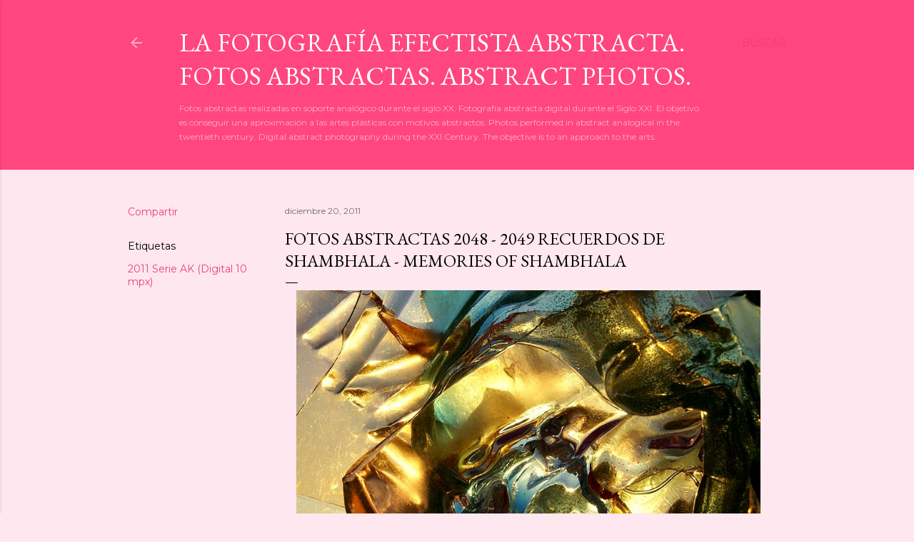

--- FILE ---
content_type: text/html; charset=UTF-8
request_url: https://lafotografiaefectistaabstracta.blogspot.com/2011/12/fotos-abstractas-2048-2049-recuerdos-de.html?showComment=1324455934829
body_size: 40148
content:
<!DOCTYPE html>
<html dir='ltr' lang='es'>
<head>
<meta content='width=device-width, initial-scale=1' name='viewport'/>
<title>Fotos Abstractas 2048 - 2049 Recuerdos de Shambhala - Memories of Shambhala</title>
<meta content='text/html; charset=UTF-8' http-equiv='Content-Type'/>
<!-- Chrome, Firefox OS and Opera -->
<meta content='#fee7ee' name='theme-color'/>
<!-- Windows Phone -->
<meta content='#fee7ee' name='msapplication-navbutton-color'/>
<meta content='blogger' name='generator'/>
<link href='https://lafotografiaefectistaabstracta.blogspot.com/favicon.ico' rel='icon' type='image/x-icon'/>
<link href='https://lafotografiaefectistaabstracta.blogspot.com/2011/12/fotos-abstractas-2048-2049-recuerdos-de.html' rel='canonical'/>
<link rel="alternate" type="application/atom+xml" title="La Fotografía Efectista Abstracta. Fotos Abstractas. Abstract  Photos. - Atom" href="https://lafotografiaefectistaabstracta.blogspot.com/feeds/posts/default" />
<link rel="alternate" type="application/rss+xml" title="La Fotografía Efectista Abstracta. Fotos Abstractas. Abstract  Photos. - RSS" href="https://lafotografiaefectistaabstracta.blogspot.com/feeds/posts/default?alt=rss" />
<link rel="service.post" type="application/atom+xml" title="La Fotografía Efectista Abstracta. Fotos Abstractas. Abstract  Photos. - Atom" href="https://www.blogger.com/feeds/8621705943999459038/posts/default" />

<link rel="alternate" type="application/atom+xml" title="La Fotografía Efectista Abstracta. Fotos Abstractas. Abstract  Photos. - Atom" href="https://lafotografiaefectistaabstracta.blogspot.com/feeds/7837345702580363089/comments/default" />
<!--Can't find substitution for tag [blog.ieCssRetrofitLinks]-->
<link href='https://blogger.googleusercontent.com/img/b/R29vZ2xl/AVvXsEhWeYbkzxxeCtS-_1oa3kTgvFHrlw4idFOQwb9izZm8Vyb_HYjwRHOLddo7_tYVWoqyouzRwzj25-LPHrVXdlJimRK6H0inQl1tIKLuCWRoyuyib5ZFZEsonObk9gZZ2C1d2vkB-d-nUzg/s1600/_DSC2135.jpg' rel='image_src'/>
<meta content='https://lafotografiaefectistaabstracta.blogspot.com/2011/12/fotos-abstractas-2048-2049-recuerdos-de.html' property='og:url'/>
<meta content='Fotos Abstractas 2048 - 2049 Recuerdos de Shambhala - Memories of Shambhala' property='og:title'/>
<meta content='Fotos Abstractas. Abstract Photos. La Fotografía Efectista Abstracta.' property='og:description'/>
<meta content='https://blogger.googleusercontent.com/img/b/R29vZ2xl/AVvXsEhWeYbkzxxeCtS-_1oa3kTgvFHrlw4idFOQwb9izZm8Vyb_HYjwRHOLddo7_tYVWoqyouzRwzj25-LPHrVXdlJimRK6H0inQl1tIKLuCWRoyuyib5ZFZEsonObk9gZZ2C1d2vkB-d-nUzg/w1200-h630-p-k-no-nu/_DSC2135.jpg' property='og:image'/>
<style type='text/css'>@font-face{font-family:'EB Garamond';font-style:normal;font-weight:400;font-display:swap;src:url(//fonts.gstatic.com/s/ebgaramond/v32/SlGDmQSNjdsmc35JDF1K5E55YMjF_7DPuGi-6_RkCY9_WamXgHlIbvw.woff2)format('woff2');unicode-range:U+0460-052F,U+1C80-1C8A,U+20B4,U+2DE0-2DFF,U+A640-A69F,U+FE2E-FE2F;}@font-face{font-family:'EB Garamond';font-style:normal;font-weight:400;font-display:swap;src:url(//fonts.gstatic.com/s/ebgaramond/v32/SlGDmQSNjdsmc35JDF1K5E55YMjF_7DPuGi-6_RkAI9_WamXgHlIbvw.woff2)format('woff2');unicode-range:U+0301,U+0400-045F,U+0490-0491,U+04B0-04B1,U+2116;}@font-face{font-family:'EB Garamond';font-style:normal;font-weight:400;font-display:swap;src:url(//fonts.gstatic.com/s/ebgaramond/v32/SlGDmQSNjdsmc35JDF1K5E55YMjF_7DPuGi-6_RkCI9_WamXgHlIbvw.woff2)format('woff2');unicode-range:U+1F00-1FFF;}@font-face{font-family:'EB Garamond';font-style:normal;font-weight:400;font-display:swap;src:url(//fonts.gstatic.com/s/ebgaramond/v32/SlGDmQSNjdsmc35JDF1K5E55YMjF_7DPuGi-6_RkB49_WamXgHlIbvw.woff2)format('woff2');unicode-range:U+0370-0377,U+037A-037F,U+0384-038A,U+038C,U+038E-03A1,U+03A3-03FF;}@font-face{font-family:'EB Garamond';font-style:normal;font-weight:400;font-display:swap;src:url(//fonts.gstatic.com/s/ebgaramond/v32/SlGDmQSNjdsmc35JDF1K5E55YMjF_7DPuGi-6_RkC49_WamXgHlIbvw.woff2)format('woff2');unicode-range:U+0102-0103,U+0110-0111,U+0128-0129,U+0168-0169,U+01A0-01A1,U+01AF-01B0,U+0300-0301,U+0303-0304,U+0308-0309,U+0323,U+0329,U+1EA0-1EF9,U+20AB;}@font-face{font-family:'EB Garamond';font-style:normal;font-weight:400;font-display:swap;src:url(//fonts.gstatic.com/s/ebgaramond/v32/SlGDmQSNjdsmc35JDF1K5E55YMjF_7DPuGi-6_RkCo9_WamXgHlIbvw.woff2)format('woff2');unicode-range:U+0100-02BA,U+02BD-02C5,U+02C7-02CC,U+02CE-02D7,U+02DD-02FF,U+0304,U+0308,U+0329,U+1D00-1DBF,U+1E00-1E9F,U+1EF2-1EFF,U+2020,U+20A0-20AB,U+20AD-20C0,U+2113,U+2C60-2C7F,U+A720-A7FF;}@font-face{font-family:'EB Garamond';font-style:normal;font-weight:400;font-display:swap;src:url(//fonts.gstatic.com/s/ebgaramond/v32/SlGDmQSNjdsmc35JDF1K5E55YMjF_7DPuGi-6_RkBI9_WamXgHlI.woff2)format('woff2');unicode-range:U+0000-00FF,U+0131,U+0152-0153,U+02BB-02BC,U+02C6,U+02DA,U+02DC,U+0304,U+0308,U+0329,U+2000-206F,U+20AC,U+2122,U+2191,U+2193,U+2212,U+2215,U+FEFF,U+FFFD;}@font-face{font-family:'Lora';font-style:normal;font-weight:400;font-display:swap;src:url(//fonts.gstatic.com/s/lora/v37/0QI6MX1D_JOuGQbT0gvTJPa787weuxJMkq18ndeYxZ2JTg.woff2)format('woff2');unicode-range:U+0460-052F,U+1C80-1C8A,U+20B4,U+2DE0-2DFF,U+A640-A69F,U+FE2E-FE2F;}@font-face{font-family:'Lora';font-style:normal;font-weight:400;font-display:swap;src:url(//fonts.gstatic.com/s/lora/v37/0QI6MX1D_JOuGQbT0gvTJPa787weuxJFkq18ndeYxZ2JTg.woff2)format('woff2');unicode-range:U+0301,U+0400-045F,U+0490-0491,U+04B0-04B1,U+2116;}@font-face{font-family:'Lora';font-style:normal;font-weight:400;font-display:swap;src:url(//fonts.gstatic.com/s/lora/v37/0QI6MX1D_JOuGQbT0gvTJPa787weuxI9kq18ndeYxZ2JTg.woff2)format('woff2');unicode-range:U+0302-0303,U+0305,U+0307-0308,U+0310,U+0312,U+0315,U+031A,U+0326-0327,U+032C,U+032F-0330,U+0332-0333,U+0338,U+033A,U+0346,U+034D,U+0391-03A1,U+03A3-03A9,U+03B1-03C9,U+03D1,U+03D5-03D6,U+03F0-03F1,U+03F4-03F5,U+2016-2017,U+2034-2038,U+203C,U+2040,U+2043,U+2047,U+2050,U+2057,U+205F,U+2070-2071,U+2074-208E,U+2090-209C,U+20D0-20DC,U+20E1,U+20E5-20EF,U+2100-2112,U+2114-2115,U+2117-2121,U+2123-214F,U+2190,U+2192,U+2194-21AE,U+21B0-21E5,U+21F1-21F2,U+21F4-2211,U+2213-2214,U+2216-22FF,U+2308-230B,U+2310,U+2319,U+231C-2321,U+2336-237A,U+237C,U+2395,U+239B-23B7,U+23D0,U+23DC-23E1,U+2474-2475,U+25AF,U+25B3,U+25B7,U+25BD,U+25C1,U+25CA,U+25CC,U+25FB,U+266D-266F,U+27C0-27FF,U+2900-2AFF,U+2B0E-2B11,U+2B30-2B4C,U+2BFE,U+3030,U+FF5B,U+FF5D,U+1D400-1D7FF,U+1EE00-1EEFF;}@font-face{font-family:'Lora';font-style:normal;font-weight:400;font-display:swap;src:url(//fonts.gstatic.com/s/lora/v37/0QI6MX1D_JOuGQbT0gvTJPa787weuxIvkq18ndeYxZ2JTg.woff2)format('woff2');unicode-range:U+0001-000C,U+000E-001F,U+007F-009F,U+20DD-20E0,U+20E2-20E4,U+2150-218F,U+2190,U+2192,U+2194-2199,U+21AF,U+21E6-21F0,U+21F3,U+2218-2219,U+2299,U+22C4-22C6,U+2300-243F,U+2440-244A,U+2460-24FF,U+25A0-27BF,U+2800-28FF,U+2921-2922,U+2981,U+29BF,U+29EB,U+2B00-2BFF,U+4DC0-4DFF,U+FFF9-FFFB,U+10140-1018E,U+10190-1019C,U+101A0,U+101D0-101FD,U+102E0-102FB,U+10E60-10E7E,U+1D2C0-1D2D3,U+1D2E0-1D37F,U+1F000-1F0FF,U+1F100-1F1AD,U+1F1E6-1F1FF,U+1F30D-1F30F,U+1F315,U+1F31C,U+1F31E,U+1F320-1F32C,U+1F336,U+1F378,U+1F37D,U+1F382,U+1F393-1F39F,U+1F3A7-1F3A8,U+1F3AC-1F3AF,U+1F3C2,U+1F3C4-1F3C6,U+1F3CA-1F3CE,U+1F3D4-1F3E0,U+1F3ED,U+1F3F1-1F3F3,U+1F3F5-1F3F7,U+1F408,U+1F415,U+1F41F,U+1F426,U+1F43F,U+1F441-1F442,U+1F444,U+1F446-1F449,U+1F44C-1F44E,U+1F453,U+1F46A,U+1F47D,U+1F4A3,U+1F4B0,U+1F4B3,U+1F4B9,U+1F4BB,U+1F4BF,U+1F4C8-1F4CB,U+1F4D6,U+1F4DA,U+1F4DF,U+1F4E3-1F4E6,U+1F4EA-1F4ED,U+1F4F7,U+1F4F9-1F4FB,U+1F4FD-1F4FE,U+1F503,U+1F507-1F50B,U+1F50D,U+1F512-1F513,U+1F53E-1F54A,U+1F54F-1F5FA,U+1F610,U+1F650-1F67F,U+1F687,U+1F68D,U+1F691,U+1F694,U+1F698,U+1F6AD,U+1F6B2,U+1F6B9-1F6BA,U+1F6BC,U+1F6C6-1F6CF,U+1F6D3-1F6D7,U+1F6E0-1F6EA,U+1F6F0-1F6F3,U+1F6F7-1F6FC,U+1F700-1F7FF,U+1F800-1F80B,U+1F810-1F847,U+1F850-1F859,U+1F860-1F887,U+1F890-1F8AD,U+1F8B0-1F8BB,U+1F8C0-1F8C1,U+1F900-1F90B,U+1F93B,U+1F946,U+1F984,U+1F996,U+1F9E9,U+1FA00-1FA6F,U+1FA70-1FA7C,U+1FA80-1FA89,U+1FA8F-1FAC6,U+1FACE-1FADC,U+1FADF-1FAE9,U+1FAF0-1FAF8,U+1FB00-1FBFF;}@font-face{font-family:'Lora';font-style:normal;font-weight:400;font-display:swap;src:url(//fonts.gstatic.com/s/lora/v37/0QI6MX1D_JOuGQbT0gvTJPa787weuxJOkq18ndeYxZ2JTg.woff2)format('woff2');unicode-range:U+0102-0103,U+0110-0111,U+0128-0129,U+0168-0169,U+01A0-01A1,U+01AF-01B0,U+0300-0301,U+0303-0304,U+0308-0309,U+0323,U+0329,U+1EA0-1EF9,U+20AB;}@font-face{font-family:'Lora';font-style:normal;font-weight:400;font-display:swap;src:url(//fonts.gstatic.com/s/lora/v37/0QI6MX1D_JOuGQbT0gvTJPa787weuxJPkq18ndeYxZ2JTg.woff2)format('woff2');unicode-range:U+0100-02BA,U+02BD-02C5,U+02C7-02CC,U+02CE-02D7,U+02DD-02FF,U+0304,U+0308,U+0329,U+1D00-1DBF,U+1E00-1E9F,U+1EF2-1EFF,U+2020,U+20A0-20AB,U+20AD-20C0,U+2113,U+2C60-2C7F,U+A720-A7FF;}@font-face{font-family:'Lora';font-style:normal;font-weight:400;font-display:swap;src:url(//fonts.gstatic.com/s/lora/v37/0QI6MX1D_JOuGQbT0gvTJPa787weuxJBkq18ndeYxZ0.woff2)format('woff2');unicode-range:U+0000-00FF,U+0131,U+0152-0153,U+02BB-02BC,U+02C6,U+02DA,U+02DC,U+0304,U+0308,U+0329,U+2000-206F,U+20AC,U+2122,U+2191,U+2193,U+2212,U+2215,U+FEFF,U+FFFD;}@font-face{font-family:'Montserrat';font-style:normal;font-weight:400;font-display:swap;src:url(//fonts.gstatic.com/s/montserrat/v31/JTUSjIg1_i6t8kCHKm459WRhyyTh89ZNpQ.woff2)format('woff2');unicode-range:U+0460-052F,U+1C80-1C8A,U+20B4,U+2DE0-2DFF,U+A640-A69F,U+FE2E-FE2F;}@font-face{font-family:'Montserrat';font-style:normal;font-weight:400;font-display:swap;src:url(//fonts.gstatic.com/s/montserrat/v31/JTUSjIg1_i6t8kCHKm459W1hyyTh89ZNpQ.woff2)format('woff2');unicode-range:U+0301,U+0400-045F,U+0490-0491,U+04B0-04B1,U+2116;}@font-face{font-family:'Montserrat';font-style:normal;font-weight:400;font-display:swap;src:url(//fonts.gstatic.com/s/montserrat/v31/JTUSjIg1_i6t8kCHKm459WZhyyTh89ZNpQ.woff2)format('woff2');unicode-range:U+0102-0103,U+0110-0111,U+0128-0129,U+0168-0169,U+01A0-01A1,U+01AF-01B0,U+0300-0301,U+0303-0304,U+0308-0309,U+0323,U+0329,U+1EA0-1EF9,U+20AB;}@font-face{font-family:'Montserrat';font-style:normal;font-weight:400;font-display:swap;src:url(//fonts.gstatic.com/s/montserrat/v31/JTUSjIg1_i6t8kCHKm459WdhyyTh89ZNpQ.woff2)format('woff2');unicode-range:U+0100-02BA,U+02BD-02C5,U+02C7-02CC,U+02CE-02D7,U+02DD-02FF,U+0304,U+0308,U+0329,U+1D00-1DBF,U+1E00-1E9F,U+1EF2-1EFF,U+2020,U+20A0-20AB,U+20AD-20C0,U+2113,U+2C60-2C7F,U+A720-A7FF;}@font-face{font-family:'Montserrat';font-style:normal;font-weight:400;font-display:swap;src:url(//fonts.gstatic.com/s/montserrat/v31/JTUSjIg1_i6t8kCHKm459WlhyyTh89Y.woff2)format('woff2');unicode-range:U+0000-00FF,U+0131,U+0152-0153,U+02BB-02BC,U+02C6,U+02DA,U+02DC,U+0304,U+0308,U+0329,U+2000-206F,U+20AC,U+2122,U+2191,U+2193,U+2212,U+2215,U+FEFF,U+FFFD;}@font-face{font-family:'Montserrat';font-style:normal;font-weight:700;font-display:swap;src:url(//fonts.gstatic.com/s/montserrat/v31/JTUSjIg1_i6t8kCHKm459WRhyyTh89ZNpQ.woff2)format('woff2');unicode-range:U+0460-052F,U+1C80-1C8A,U+20B4,U+2DE0-2DFF,U+A640-A69F,U+FE2E-FE2F;}@font-face{font-family:'Montserrat';font-style:normal;font-weight:700;font-display:swap;src:url(//fonts.gstatic.com/s/montserrat/v31/JTUSjIg1_i6t8kCHKm459W1hyyTh89ZNpQ.woff2)format('woff2');unicode-range:U+0301,U+0400-045F,U+0490-0491,U+04B0-04B1,U+2116;}@font-face{font-family:'Montserrat';font-style:normal;font-weight:700;font-display:swap;src:url(//fonts.gstatic.com/s/montserrat/v31/JTUSjIg1_i6t8kCHKm459WZhyyTh89ZNpQ.woff2)format('woff2');unicode-range:U+0102-0103,U+0110-0111,U+0128-0129,U+0168-0169,U+01A0-01A1,U+01AF-01B0,U+0300-0301,U+0303-0304,U+0308-0309,U+0323,U+0329,U+1EA0-1EF9,U+20AB;}@font-face{font-family:'Montserrat';font-style:normal;font-weight:700;font-display:swap;src:url(//fonts.gstatic.com/s/montserrat/v31/JTUSjIg1_i6t8kCHKm459WdhyyTh89ZNpQ.woff2)format('woff2');unicode-range:U+0100-02BA,U+02BD-02C5,U+02C7-02CC,U+02CE-02D7,U+02DD-02FF,U+0304,U+0308,U+0329,U+1D00-1DBF,U+1E00-1E9F,U+1EF2-1EFF,U+2020,U+20A0-20AB,U+20AD-20C0,U+2113,U+2C60-2C7F,U+A720-A7FF;}@font-face{font-family:'Montserrat';font-style:normal;font-weight:700;font-display:swap;src:url(//fonts.gstatic.com/s/montserrat/v31/JTUSjIg1_i6t8kCHKm459WlhyyTh89Y.woff2)format('woff2');unicode-range:U+0000-00FF,U+0131,U+0152-0153,U+02BB-02BC,U+02C6,U+02DA,U+02DC,U+0304,U+0308,U+0329,U+2000-206F,U+20AC,U+2122,U+2191,U+2193,U+2212,U+2215,U+FEFF,U+FFFD;}</style>
<style id='page-skin-1' type='text/css'><!--
/*! normalize.css v3.0.1 | MIT License | git.io/normalize */html{font-family:sans-serif;-ms-text-size-adjust:100%;-webkit-text-size-adjust:100%}body{margin:0}article,aside,details,figcaption,figure,footer,header,hgroup,main,nav,section,summary{display:block}audio,canvas,progress,video{display:inline-block;vertical-align:baseline}audio:not([controls]){display:none;height:0}[hidden],template{display:none}a{background:transparent}a:active,a:hover{outline:0}abbr[title]{border-bottom:1px dotted}b,strong{font-weight:bold}dfn{font-style:italic}h1{font-size:2em;margin:.67em 0}mark{background:#ff0;color:#000}small{font-size:80%}sub,sup{font-size:75%;line-height:0;position:relative;vertical-align:baseline}sup{top:-0.5em}sub{bottom:-0.25em}img{border:0}svg:not(:root){overflow:hidden}figure{margin:1em 40px}hr{-moz-box-sizing:content-box;box-sizing:content-box;height:0}pre{overflow:auto}code,kbd,pre,samp{font-family:monospace,monospace;font-size:1em}button,input,optgroup,select,textarea{color:inherit;font:inherit;margin:0}button{overflow:visible}button,select{text-transform:none}button,html input[type="button"],input[type="reset"],input[type="submit"]{-webkit-appearance:button;cursor:pointer}button[disabled],html input[disabled]{cursor:default}button::-moz-focus-inner,input::-moz-focus-inner{border:0;padding:0}input{line-height:normal}input[type="checkbox"],input[type="radio"]{box-sizing:border-box;padding:0}input[type="number"]::-webkit-inner-spin-button,input[type="number"]::-webkit-outer-spin-button{height:auto}input[type="search"]{-webkit-appearance:textfield;-moz-box-sizing:content-box;-webkit-box-sizing:content-box;box-sizing:content-box}input[type="search"]::-webkit-search-cancel-button,input[type="search"]::-webkit-search-decoration{-webkit-appearance:none}fieldset{border:1px solid #c0c0c0;margin:0 2px;padding:.35em .625em .75em}legend{border:0;padding:0}textarea{overflow:auto}optgroup{font-weight:bold}table{border-collapse:collapse;border-spacing:0}td,th{padding:0}
/*!************************************************
* Blogger Template Style
* Name: Soho
**************************************************/
body{
overflow-wrap:break-word;
word-break:break-word;
word-wrap:break-word
}
.hidden{
display:none
}
.invisible{
visibility:hidden
}
.container::after,.float-container::after{
clear:both;
content:"";
display:table
}
.clearboth{
clear:both
}
#comments .comment .comment-actions,.subscribe-popup .FollowByEmail .follow-by-email-submit{
background:0 0;
border:0;
box-shadow:none;
color:#ea4177;
cursor:pointer;
font-size:14px;
font-weight:700;
outline:0;
text-decoration:none;
text-transform:uppercase;
width:auto
}
.dim-overlay{
background-color:rgba(0,0,0,.54);
height:100vh;
left:0;
position:fixed;
top:0;
width:100%
}
#sharing-dim-overlay{
background-color:transparent
}
input::-ms-clear{
display:none
}
.blogger-logo,.svg-icon-24.blogger-logo{
fill:#ff9800;
opacity:1
}
.loading-spinner-large{
-webkit-animation:mspin-rotate 1.568s infinite linear;
animation:mspin-rotate 1.568s infinite linear;
height:48px;
overflow:hidden;
position:absolute;
width:48px;
z-index:200
}
.loading-spinner-large>div{
-webkit-animation:mspin-revrot 5332ms infinite steps(4);
animation:mspin-revrot 5332ms infinite steps(4)
}
.loading-spinner-large>div>div{
-webkit-animation:mspin-singlecolor-large-film 1333ms infinite steps(81);
animation:mspin-singlecolor-large-film 1333ms infinite steps(81);
background-size:100%;
height:48px;
width:3888px
}
.mspin-black-large>div>div,.mspin-grey_54-large>div>div{
background-image:url(https://www.blogblog.com/indie/mspin_black_large.svg)
}
.mspin-white-large>div>div{
background-image:url(https://www.blogblog.com/indie/mspin_white_large.svg)
}
.mspin-grey_54-large{
opacity:.54
}
@-webkit-keyframes mspin-singlecolor-large-film{
from{
-webkit-transform:translateX(0);
transform:translateX(0)
}
to{
-webkit-transform:translateX(-3888px);
transform:translateX(-3888px)
}
}
@keyframes mspin-singlecolor-large-film{
from{
-webkit-transform:translateX(0);
transform:translateX(0)
}
to{
-webkit-transform:translateX(-3888px);
transform:translateX(-3888px)
}
}
@-webkit-keyframes mspin-rotate{
from{
-webkit-transform:rotate(0);
transform:rotate(0)
}
to{
-webkit-transform:rotate(360deg);
transform:rotate(360deg)
}
}
@keyframes mspin-rotate{
from{
-webkit-transform:rotate(0);
transform:rotate(0)
}
to{
-webkit-transform:rotate(360deg);
transform:rotate(360deg)
}
}
@-webkit-keyframes mspin-revrot{
from{
-webkit-transform:rotate(0);
transform:rotate(0)
}
to{
-webkit-transform:rotate(-360deg);
transform:rotate(-360deg)
}
}
@keyframes mspin-revrot{
from{
-webkit-transform:rotate(0);
transform:rotate(0)
}
to{
-webkit-transform:rotate(-360deg);
transform:rotate(-360deg)
}
}
.skip-navigation{
background-color:#fff;
box-sizing:border-box;
color:#000;
display:block;
height:0;
left:0;
line-height:50px;
overflow:hidden;
padding-top:0;
position:fixed;
text-align:center;
top:0;
-webkit-transition:box-shadow .3s,height .3s,padding-top .3s;
transition:box-shadow .3s,height .3s,padding-top .3s;
width:100%;
z-index:900
}
.skip-navigation:focus{
box-shadow:0 4px 5px 0 rgba(0,0,0,.14),0 1px 10px 0 rgba(0,0,0,.12),0 2px 4px -1px rgba(0,0,0,.2);
height:50px
}
#main{
outline:0
}
.main-heading{
position:absolute;
clip:rect(1px,1px,1px,1px);
padding:0;
border:0;
height:1px;
width:1px;
overflow:hidden
}
.Attribution{
margin-top:1em;
text-align:center
}
.Attribution .blogger img,.Attribution .blogger svg{
vertical-align:bottom
}
.Attribution .blogger img{
margin-right:.5em
}
.Attribution div{
line-height:24px;
margin-top:.5em
}
.Attribution .copyright,.Attribution .image-attribution{
font-size:.7em;
margin-top:1.5em
}
.BLOG_mobile_video_class{
display:none
}
.bg-photo{
background-attachment:scroll!important
}
body .CSS_LIGHTBOX{
z-index:900
}
.extendable .show-less,.extendable .show-more{
border-color:#ea4177;
color:#ea4177;
margin-top:8px
}
.extendable .show-less.hidden,.extendable .show-more.hidden{
display:none
}
.inline-ad{
display:none;
max-width:100%;
overflow:hidden
}
.adsbygoogle{
display:block
}
#cookieChoiceInfo{
bottom:0;
top:auto
}
iframe.b-hbp-video{
border:0
}
.post-body img{
max-width:100%
}
.post-body iframe{
max-width:100%
}
.post-body a[imageanchor="1"]{
display:inline-block
}
.byline{
margin-right:1em
}
.byline:last-child{
margin-right:0
}
.link-copied-dialog{
max-width:520px;
outline:0
}
.link-copied-dialog .modal-dialog-buttons{
margin-top:8px
}
.link-copied-dialog .goog-buttonset-default{
background:0 0;
border:0
}
.link-copied-dialog .goog-buttonset-default:focus{
outline:0
}
.paging-control-container{
margin-bottom:16px
}
.paging-control-container .paging-control{
display:inline-block
}
.paging-control-container .comment-range-text::after,.paging-control-container .paging-control{
color:#ea4177
}
.paging-control-container .comment-range-text,.paging-control-container .paging-control{
margin-right:8px
}
.paging-control-container .comment-range-text::after,.paging-control-container .paging-control::after{
content:"\b7";
cursor:default;
padding-left:8px;
pointer-events:none
}
.paging-control-container .comment-range-text:last-child::after,.paging-control-container .paging-control:last-child::after{
content:none
}
.byline.reactions iframe{
height:20px
}
.b-notification{
color:#000;
background-color:#fff;
border-bottom:solid 1px #000;
box-sizing:border-box;
padding:16px 32px;
text-align:center
}
.b-notification.visible{
-webkit-transition:margin-top .3s cubic-bezier(.4,0,.2,1);
transition:margin-top .3s cubic-bezier(.4,0,.2,1)
}
.b-notification.invisible{
position:absolute
}
.b-notification-close{
position:absolute;
right:8px;
top:8px
}
.no-posts-message{
line-height:40px;
text-align:center
}
@media screen and (max-width:1162px){
body.item-view .post-body a[imageanchor="1"][style*="float: left;"],body.item-view .post-body a[imageanchor="1"][style*="float: right;"]{
float:none!important;
clear:none!important
}
body.item-view .post-body a[imageanchor="1"] img{
display:block;
height:auto;
margin:0 auto
}
body.item-view .post-body>.separator:first-child>a[imageanchor="1"]:first-child{
margin-top:20px
}
.post-body a[imageanchor]{
display:block
}
body.item-view .post-body a[imageanchor="1"]{
margin-left:0!important;
margin-right:0!important
}
body.item-view .post-body a[imageanchor="1"]+a[imageanchor="1"]{
margin-top:16px
}
}
.item-control{
display:none
}
#comments{
border-top:1px dashed rgba(0,0,0,.54);
margin-top:20px;
padding:20px
}
#comments .comment-thread ol{
margin:0;
padding-left:0;
padding-left:0
}
#comments .comment .comment-replybox-single,#comments .comment-thread .comment-replies{
margin-left:60px
}
#comments .comment-thread .thread-count{
display:none
}
#comments .comment{
list-style-type:none;
padding:0 0 30px;
position:relative
}
#comments .comment .comment{
padding-bottom:8px
}
.comment .avatar-image-container{
position:absolute
}
.comment .avatar-image-container img{
border-radius:50%
}
.avatar-image-container svg,.comment .avatar-image-container .avatar-icon{
border-radius:50%;
border:solid 1px #000000;
box-sizing:border-box;
fill:#000000;
height:35px;
margin:0;
padding:7px;
width:35px
}
.comment .comment-block{
margin-top:10px;
margin-left:60px;
padding-bottom:0
}
#comments .comment-author-header-wrapper{
margin-left:40px
}
#comments .comment .thread-expanded .comment-block{
padding-bottom:20px
}
#comments .comment .comment-header .user,#comments .comment .comment-header .user a{
color:#000000;
font-style:normal;
font-weight:700
}
#comments .comment .comment-actions{
bottom:0;
margin-bottom:15px;
position:absolute
}
#comments .comment .comment-actions>*{
margin-right:8px
}
#comments .comment .comment-header .datetime{
bottom:0;
color:rgba(0, 0, 0, 0.54);
display:inline-block;
font-size:13px;
font-style:italic;
margin-left:8px
}
#comments .comment .comment-footer .comment-timestamp a,#comments .comment .comment-header .datetime a{
color:rgba(0, 0, 0, 0.54)
}
#comments .comment .comment-content,.comment .comment-body{
margin-top:12px;
word-break:break-word
}
.comment-body{
margin-bottom:12px
}
#comments.embed[data-num-comments="0"]{
border:0;
margin-top:0;
padding-top:0
}
#comments.embed[data-num-comments="0"] #comment-post-message,#comments.embed[data-num-comments="0"] div.comment-form>p,#comments.embed[data-num-comments="0"] p.comment-footer{
display:none
}
#comment-editor-src{
display:none
}
.comments .comments-content .loadmore.loaded{
max-height:0;
opacity:0;
overflow:hidden
}
.extendable .remaining-items{
height:0;
overflow:hidden;
-webkit-transition:height .3s cubic-bezier(.4,0,.2,1);
transition:height .3s cubic-bezier(.4,0,.2,1)
}
.extendable .remaining-items.expanded{
height:auto
}
.svg-icon-24,.svg-icon-24-button{
cursor:pointer;
height:24px;
width:24px;
min-width:24px
}
.touch-icon{
margin:-12px;
padding:12px
}
.touch-icon:active,.touch-icon:focus{
background-color:rgba(153,153,153,.4);
border-radius:50%
}
svg:not(:root).touch-icon{
overflow:visible
}
html[dir=rtl] .rtl-reversible-icon{
-webkit-transform:scaleX(-1);
-ms-transform:scaleX(-1);
transform:scaleX(-1)
}
.svg-icon-24-button,.touch-icon-button{
background:0 0;
border:0;
margin:0;
outline:0;
padding:0
}
.touch-icon-button .touch-icon:active,.touch-icon-button .touch-icon:focus{
background-color:transparent
}
.touch-icon-button:active .touch-icon,.touch-icon-button:focus .touch-icon{
background-color:rgba(153,153,153,.4);
border-radius:50%
}
.Profile .default-avatar-wrapper .avatar-icon{
border-radius:50%;
border:solid 1px #000000;
box-sizing:border-box;
fill:#000000;
margin:0
}
.Profile .individual .default-avatar-wrapper .avatar-icon{
padding:25px
}
.Profile .individual .avatar-icon,.Profile .individual .profile-img{
height:120px;
width:120px
}
.Profile .team .default-avatar-wrapper .avatar-icon{
padding:8px
}
.Profile .team .avatar-icon,.Profile .team .default-avatar-wrapper,.Profile .team .profile-img{
height:40px;
width:40px
}
.snippet-container{
margin:0;
position:relative;
overflow:hidden
}
.snippet-fade{
bottom:0;
box-sizing:border-box;
position:absolute;
width:96px
}
.snippet-fade{
right:0
}
.snippet-fade:after{
content:"\2026"
}
.snippet-fade:after{
float:right
}
.centered-top-container.sticky{
left:0;
position:fixed;
right:0;
top:0;
width:auto;
z-index:50;
-webkit-transition-property:opacity,-webkit-transform;
transition-property:opacity,-webkit-transform;
transition-property:transform,opacity;
transition-property:transform,opacity,-webkit-transform;
-webkit-transition-duration:.2s;
transition-duration:.2s;
-webkit-transition-timing-function:cubic-bezier(.4,0,.2,1);
transition-timing-function:cubic-bezier(.4,0,.2,1)
}
.centered-top-placeholder{
display:none
}
.collapsed-header .centered-top-placeholder{
display:block
}
.centered-top-container .Header .replaced h1,.centered-top-placeholder .Header .replaced h1{
display:none
}
.centered-top-container.sticky .Header .replaced h1{
display:block
}
.centered-top-container.sticky .Header .header-widget{
background:0 0
}
.centered-top-container.sticky .Header .header-image-wrapper{
display:none
}
.centered-top-container img,.centered-top-placeholder img{
max-width:100%
}
.collapsible{
-webkit-transition:height .3s cubic-bezier(.4,0,.2,1);
transition:height .3s cubic-bezier(.4,0,.2,1)
}
.collapsible,.collapsible>summary{
display:block;
overflow:hidden
}
.collapsible>:not(summary){
display:none
}
.collapsible[open]>:not(summary){
display:block
}
.collapsible:focus,.collapsible>summary:focus{
outline:0
}
.collapsible>summary{
cursor:pointer;
display:block;
padding:0
}
.collapsible:focus>summary,.collapsible>summary:focus{
background-color:transparent
}
.collapsible>summary::-webkit-details-marker{
display:none
}
.collapsible-title{
-webkit-box-align:center;
-webkit-align-items:center;
-ms-flex-align:center;
align-items:center;
display:-webkit-box;
display:-webkit-flex;
display:-ms-flexbox;
display:flex
}
.collapsible-title .title{
-webkit-box-flex:1;
-webkit-flex:1 1 auto;
-ms-flex:1 1 auto;
flex:1 1 auto;
-webkit-box-ordinal-group:1;
-webkit-order:0;
-ms-flex-order:0;
order:0;
overflow:hidden;
text-overflow:ellipsis;
white-space:nowrap
}
.collapsible-title .chevron-down,.collapsible[open] .collapsible-title .chevron-up{
display:block
}
.collapsible-title .chevron-up,.collapsible[open] .collapsible-title .chevron-down{
display:none
}
.flat-button{
cursor:pointer;
display:inline-block;
font-weight:700;
text-transform:uppercase;
border-radius:2px;
padding:8px;
margin:-8px
}
.flat-icon-button{
background:0 0;
border:0;
margin:0;
outline:0;
padding:0;
margin:-12px;
padding:12px;
cursor:pointer;
box-sizing:content-box;
display:inline-block;
line-height:0
}
.flat-icon-button,.flat-icon-button .splash-wrapper{
border-radius:50%
}
.flat-icon-button .splash.animate{
-webkit-animation-duration:.3s;
animation-duration:.3s
}
.overflowable-container{
max-height:28px;
overflow:hidden;
position:relative
}
.overflow-button{
cursor:pointer
}
#overflowable-dim-overlay{
background:0 0
}
.overflow-popup{
box-shadow:0 2px 2px 0 rgba(0,0,0,.14),0 3px 1px -2px rgba(0,0,0,.2),0 1px 5px 0 rgba(0,0,0,.12);
background-color:#ff4681;
left:0;
max-width:calc(100% - 32px);
position:absolute;
top:0;
visibility:hidden;
z-index:101
}
.overflow-popup ul{
list-style:none
}
.overflow-popup .tabs li,.overflow-popup li{
display:block;
height:auto
}
.overflow-popup .tabs li{
padding-left:0;
padding-right:0
}
.overflow-button.hidden,.overflow-popup .tabs li.hidden,.overflow-popup li.hidden{
display:none
}
.search{
display:-webkit-box;
display:-webkit-flex;
display:-ms-flexbox;
display:flex;
line-height:24px;
width:24px
}
.search.focused{
width:100%
}
.search.focused .section{
width:100%
}
.search form{
z-index:101
}
.search h3{
display:none
}
.search form{
display:-webkit-box;
display:-webkit-flex;
display:-ms-flexbox;
display:flex;
-webkit-box-flex:1;
-webkit-flex:1 0 0;
-ms-flex:1 0 0px;
flex:1 0 0;
border-bottom:solid 1px transparent;
padding-bottom:8px
}
.search form>*{
display:none
}
.search.focused form>*{
display:block
}
.search .search-input label{
display:none
}
.centered-top-placeholder.cloned .search form{
z-index:30
}
.search.focused form{
border-color:rgba(255, 255, 255, 0.54);
position:relative;
width:auto
}
.collapsed-header .centered-top-container .search.focused form{
border-bottom-color:transparent
}
.search-expand{
-webkit-box-flex:0;
-webkit-flex:0 0 auto;
-ms-flex:0 0 auto;
flex:0 0 auto
}
.search-expand-text{
display:none
}
.search-close{
display:inline;
vertical-align:middle
}
.search-input{
-webkit-box-flex:1;
-webkit-flex:1 0 1px;
-ms-flex:1 0 1px;
flex:1 0 1px
}
.search-input input{
background:0 0;
border:0;
box-sizing:border-box;
color:rgba(255, 255, 255, 0.54);
display:inline-block;
outline:0;
width:calc(100% - 48px)
}
.search-input input.no-cursor{
color:transparent;
text-shadow:0 0 0 rgba(255, 255, 255, 0.54)
}
.collapsed-header .centered-top-container .search-action,.collapsed-header .centered-top-container .search-input input{
color:rgba(255, 255, 255, 0.54)
}
.collapsed-header .centered-top-container .search-input input.no-cursor{
color:transparent;
text-shadow:0 0 0 rgba(255, 255, 255, 0.54)
}
.collapsed-header .centered-top-container .search-input input.no-cursor:focus,.search-input input.no-cursor:focus{
outline:0
}
.search-focused>*{
visibility:hidden
}
.search-focused .search,.search-focused .search-icon{
visibility:visible
}
.search.focused .search-action{
display:block
}
.search.focused .search-action:disabled{
opacity:.3
}
.widget.Sharing .sharing-button{
display:none
}
.widget.Sharing .sharing-buttons li{
padding:0
}
.widget.Sharing .sharing-buttons li span{
display:none
}
.post-share-buttons{
position:relative
}
.centered-bottom .share-buttons .svg-icon-24,.share-buttons .svg-icon-24{
fill:#000000
}
.sharing-open.touch-icon-button:active .touch-icon,.sharing-open.touch-icon-button:focus .touch-icon{
background-color:transparent
}
.share-buttons{
background-color:#fee7ee;
border-radius:2px;
box-shadow:0 2px 2px 0 rgba(0,0,0,.14),0 3px 1px -2px rgba(0,0,0,.2),0 1px 5px 0 rgba(0,0,0,.12);
color:#000000;
list-style:none;
margin:0;
padding:8px 0;
position:absolute;
top:-11px;
min-width:200px;
z-index:101
}
.share-buttons.hidden{
display:none
}
.sharing-button{
background:0 0;
border:0;
margin:0;
outline:0;
padding:0;
cursor:pointer
}
.share-buttons li{
margin:0;
height:48px
}
.share-buttons li:last-child{
margin-bottom:0
}
.share-buttons li .sharing-platform-button{
box-sizing:border-box;
cursor:pointer;
display:block;
height:100%;
margin-bottom:0;
padding:0 16px;
position:relative;
width:100%
}
.share-buttons li .sharing-platform-button:focus,.share-buttons li .sharing-platform-button:hover{
background-color:rgba(128,128,128,.1);
outline:0
}
.share-buttons li svg[class*=" sharing-"],.share-buttons li svg[class^=sharing-]{
position:absolute;
top:10px
}
.share-buttons li span.sharing-platform-button{
position:relative;
top:0
}
.share-buttons li .platform-sharing-text{
display:block;
font-size:16px;
line-height:48px;
white-space:nowrap
}
.share-buttons li .platform-sharing-text{
margin-left:56px
}
.sidebar-container{
background-color:#f7f7f7;
max-width:284px;
overflow-y:auto;
-webkit-transition-property:-webkit-transform;
transition-property:-webkit-transform;
transition-property:transform;
transition-property:transform,-webkit-transform;
-webkit-transition-duration:.3s;
transition-duration:.3s;
-webkit-transition-timing-function:cubic-bezier(0,0,.2,1);
transition-timing-function:cubic-bezier(0,0,.2,1);
width:284px;
z-index:101;
-webkit-overflow-scrolling:touch
}
.sidebar-container .navigation{
line-height:0;
padding:16px
}
.sidebar-container .sidebar-back{
cursor:pointer
}
.sidebar-container .widget{
background:0 0;
margin:0 16px;
padding:16px 0
}
.sidebar-container .widget .title{
color:rgba(255, 255, 255, 0.54);
margin:0
}
.sidebar-container .widget ul{
list-style:none;
margin:0;
padding:0
}
.sidebar-container .widget ul ul{
margin-left:1em
}
.sidebar-container .widget li{
font-size:16px;
line-height:normal
}
.sidebar-container .widget+.widget{
border-top:1px dashed rgba(255, 255, 255, 0.54)
}
.BlogArchive li{
margin:16px 0
}
.BlogArchive li:last-child{
margin-bottom:0
}
.Label li a{
display:inline-block
}
.BlogArchive .post-count,.Label .label-count{
float:right;
margin-left:.25em
}
.BlogArchive .post-count::before,.Label .label-count::before{
content:"("
}
.BlogArchive .post-count::after,.Label .label-count::after{
content:")"
}
.widget.Translate .skiptranslate>div{
display:block!important
}
.widget.Profile .profile-link{
display:-webkit-box;
display:-webkit-flex;
display:-ms-flexbox;
display:flex
}
.widget.Profile .team-member .default-avatar-wrapper,.widget.Profile .team-member .profile-img{
-webkit-box-flex:0;
-webkit-flex:0 0 auto;
-ms-flex:0 0 auto;
flex:0 0 auto;
margin-right:1em
}
.widget.Profile .individual .profile-link{
-webkit-box-orient:vertical;
-webkit-box-direction:normal;
-webkit-flex-direction:column;
-ms-flex-direction:column;
flex-direction:column
}
.widget.Profile .team .profile-link .profile-name{
-webkit-align-self:center;
-ms-flex-item-align:center;
align-self:center;
display:block;
-webkit-box-flex:1;
-webkit-flex:1 1 auto;
-ms-flex:1 1 auto;
flex:1 1 auto
}
.dim-overlay{
background-color:rgba(0,0,0,.54);
z-index:100
}
body.sidebar-visible{
overflow-y:hidden
}
@media screen and (max-width:1439px){
.sidebar-container{
bottom:0;
position:fixed;
top:0;
left:0;
right:auto
}
.sidebar-container.sidebar-invisible{
-webkit-transition-timing-function:cubic-bezier(.4,0,.6,1);
transition-timing-function:cubic-bezier(.4,0,.6,1)
}
html[dir=ltr] .sidebar-container.sidebar-invisible{
-webkit-transform:translateX(-284px);
-ms-transform:translateX(-284px);
transform:translateX(-284px)
}
html[dir=rtl] .sidebar-container.sidebar-invisible{
-webkit-transform:translateX(284px);
-ms-transform:translateX(284px);
transform:translateX(284px)
}
}
@media screen and (min-width:1440px){
.sidebar-container{
position:absolute;
top:0;
left:0;
right:auto
}
.sidebar-container .navigation{
display:none
}
}
.dialog{
box-shadow:0 2px 2px 0 rgba(0,0,0,.14),0 3px 1px -2px rgba(0,0,0,.2),0 1px 5px 0 rgba(0,0,0,.12);
background:#fee7ee;
box-sizing:border-box;
color:#000000;
padding:30px;
position:fixed;
text-align:center;
width:calc(100% - 24px);
z-index:101
}
.dialog input[type=email],.dialog input[type=text]{
background-color:transparent;
border:0;
border-bottom:solid 1px rgba(0,0,0,.12);
color:#000000;
display:block;
font-family:EB Garamond, serif;
font-size:16px;
line-height:24px;
margin:auto;
padding-bottom:7px;
outline:0;
text-align:center;
width:100%
}
.dialog input[type=email]::-webkit-input-placeholder,.dialog input[type=text]::-webkit-input-placeholder{
color:#000000
}
.dialog input[type=email]::-moz-placeholder,.dialog input[type=text]::-moz-placeholder{
color:#000000
}
.dialog input[type=email]:-ms-input-placeholder,.dialog input[type=text]:-ms-input-placeholder{
color:#000000
}
.dialog input[type=email]::-ms-input-placeholder,.dialog input[type=text]::-ms-input-placeholder{
color:#000000
}
.dialog input[type=email]::placeholder,.dialog input[type=text]::placeholder{
color:#000000
}
.dialog input[type=email]:focus,.dialog input[type=text]:focus{
border-bottom:solid 2px #ea4177;
padding-bottom:6px
}
.dialog input.no-cursor{
color:transparent;
text-shadow:0 0 0 #000000
}
.dialog input.no-cursor:focus{
outline:0
}
.dialog input.no-cursor:focus{
outline:0
}
.dialog input[type=submit]{
font-family:EB Garamond, serif
}
.dialog .goog-buttonset-default{
color:#ea4177
}
.subscribe-popup{
max-width:364px
}
.subscribe-popup h3{
color:#000000;
font-size:1.8em;
margin-top:0
}
.subscribe-popup .FollowByEmail h3{
display:none
}
.subscribe-popup .FollowByEmail .follow-by-email-submit{
color:#ea4177;
display:inline-block;
margin:0 auto;
margin-top:24px;
width:auto;
white-space:normal
}
.subscribe-popup .FollowByEmail .follow-by-email-submit:disabled{
cursor:default;
opacity:.3
}
@media (max-width:800px){
.blog-name div.widget.Subscribe{
margin-bottom:16px
}
body.item-view .blog-name div.widget.Subscribe{
margin:8px auto 16px auto;
width:100%
}
}
body#layout .bg-photo,body#layout .bg-photo-overlay{
display:none
}
body#layout .page_body{
padding:0;
position:relative;
top:0
}
body#layout .page{
display:inline-block;
left:inherit;
position:relative;
vertical-align:top;
width:540px
}
body#layout .centered{
max-width:954px
}
body#layout .navigation{
display:none
}
body#layout .sidebar-container{
display:inline-block;
width:40%
}
body#layout .hamburger-menu,body#layout .search{
display:none
}
body{
background-color:#fee7ee;
color:#000000;
font:normal 400 20px EB Garamond, serif;
height:100%;
margin:0;
min-height:100vh
}
h1,h2,h3,h4,h5,h6{
font-weight:400
}
a{
color:#ea4177;
text-decoration:none
}
.dim-overlay{
z-index:100
}
body.sidebar-visible .page_body{
overflow-y:scroll
}
.widget .title{
color:rgba(0, 0, 0, 0.54);
font:normal 400 12px Montserrat, sans-serif
}
.extendable .show-less,.extendable .show-more{
color:#ea4177;
font:normal 400 12px Montserrat, sans-serif;
margin:12px -8px 0 -8px;
text-transform:uppercase
}
.footer .widget,.main .widget{
margin:50px 0
}
.main .widget .title{
text-transform:uppercase
}
.inline-ad{
display:block;
margin-top:50px
}
.adsbygoogle{
text-align:center
}
.page_body{
display:-webkit-box;
display:-webkit-flex;
display:-ms-flexbox;
display:flex;
-webkit-box-orient:vertical;
-webkit-box-direction:normal;
-webkit-flex-direction:column;
-ms-flex-direction:column;
flex-direction:column;
min-height:100vh;
position:relative;
z-index:20
}
.page_body>*{
-webkit-box-flex:0;
-webkit-flex:0 0 auto;
-ms-flex:0 0 auto;
flex:0 0 auto
}
.page_body>#footer{
margin-top:auto
}
.centered-bottom,.centered-top{
margin:0 32px;
max-width:100%
}
.centered-top{
padding-bottom:12px;
padding-top:12px
}
.sticky .centered-top{
padding-bottom:0;
padding-top:0
}
.centered-top-container,.centered-top-placeholder{
background:#ff4681
}
.centered-top{
display:-webkit-box;
display:-webkit-flex;
display:-ms-flexbox;
display:flex;
-webkit-flex-wrap:wrap;
-ms-flex-wrap:wrap;
flex-wrap:wrap;
-webkit-box-pack:justify;
-webkit-justify-content:space-between;
-ms-flex-pack:justify;
justify-content:space-between;
position:relative
}
.sticky .centered-top{
-webkit-flex-wrap:nowrap;
-ms-flex-wrap:nowrap;
flex-wrap:nowrap
}
.centered-top-container .svg-icon-24,.centered-top-placeholder .svg-icon-24{
fill:rgba(255, 255, 255, 0.54)
}
.back-button-container,.hamburger-menu-container{
-webkit-box-flex:0;
-webkit-flex:0 0 auto;
-ms-flex:0 0 auto;
flex:0 0 auto;
height:48px;
-webkit-box-ordinal-group:2;
-webkit-order:1;
-ms-flex-order:1;
order:1
}
.sticky .back-button-container,.sticky .hamburger-menu-container{
-webkit-box-ordinal-group:2;
-webkit-order:1;
-ms-flex-order:1;
order:1
}
.back-button,.hamburger-menu,.search-expand-icon{
cursor:pointer;
margin-top:0
}
.search{
-webkit-box-align:start;
-webkit-align-items:flex-start;
-ms-flex-align:start;
align-items:flex-start;
-webkit-box-flex:0;
-webkit-flex:0 0 auto;
-ms-flex:0 0 auto;
flex:0 0 auto;
height:48px;
margin-left:24px;
-webkit-box-ordinal-group:4;
-webkit-order:3;
-ms-flex-order:3;
order:3
}
.search,.search.focused{
width:auto
}
.search.focused{
position:static
}
.sticky .search{
display:none;
-webkit-box-ordinal-group:5;
-webkit-order:4;
-ms-flex-order:4;
order:4
}
.search .section{
right:0;
margin-top:12px;
position:absolute;
top:12px;
width:0
}
.sticky .search .section{
top:0
}
.search-expand{
background:0 0;
border:0;
margin:0;
outline:0;
padding:0;
color:#ea4177;
cursor:pointer;
-webkit-box-flex:0;
-webkit-flex:0 0 auto;
-ms-flex:0 0 auto;
flex:0 0 auto;
font:normal 400 12px Montserrat, sans-serif;
text-transform:uppercase;
word-break:normal
}
.search.focused .search-expand{
visibility:hidden
}
.search .dim-overlay{
background:0 0
}
.search.focused .section{
max-width:400px
}
.search.focused form{
border-color:rgba(255, 255, 255, 0.54);
height:24px
}
.search.focused .search-input{
display:-webkit-box;
display:-webkit-flex;
display:-ms-flexbox;
display:flex;
-webkit-box-flex:1;
-webkit-flex:1 1 auto;
-ms-flex:1 1 auto;
flex:1 1 auto
}
.search-input input{
-webkit-box-flex:1;
-webkit-flex:1 1 auto;
-ms-flex:1 1 auto;
flex:1 1 auto;
font:normal 400 16px Montserrat, sans-serif
}
.search input[type=submit]{
display:none
}
.subscribe-section-container{
-webkit-box-flex:1;
-webkit-flex:1 0 auto;
-ms-flex:1 0 auto;
flex:1 0 auto;
margin-left:24px;
-webkit-box-ordinal-group:3;
-webkit-order:2;
-ms-flex-order:2;
order:2;
text-align:right
}
.sticky .subscribe-section-container{
-webkit-box-flex:0;
-webkit-flex:0 0 auto;
-ms-flex:0 0 auto;
flex:0 0 auto;
-webkit-box-ordinal-group:4;
-webkit-order:3;
-ms-flex-order:3;
order:3
}
.subscribe-button{
background:0 0;
border:0;
margin:0;
outline:0;
padding:0;
color:#ea4177;
cursor:pointer;
display:inline-block;
font:normal 400 12px Montserrat, sans-serif;
line-height:48px;
margin:0;
text-transform:uppercase;
word-break:normal
}
.subscribe-popup h3{
color:rgba(0, 0, 0, 0.54);
font:normal 400 12px Montserrat, sans-serif;
margin-bottom:24px;
text-transform:uppercase
}
.subscribe-popup div.widget.FollowByEmail .follow-by-email-address{
color:#000000;
font:normal 400 12px Montserrat, sans-serif
}
.subscribe-popup div.widget.FollowByEmail .follow-by-email-submit{
color:#ea4177;
font:normal 400 12px Montserrat, sans-serif;
margin-top:24px;
text-transform:uppercase
}
.blog-name{
-webkit-box-flex:1;
-webkit-flex:1 1 100%;
-ms-flex:1 1 100%;
flex:1 1 100%;
-webkit-box-ordinal-group:5;
-webkit-order:4;
-ms-flex-order:4;
order:4;
overflow:hidden
}
.sticky .blog-name{
-webkit-box-flex:1;
-webkit-flex:1 1 auto;
-ms-flex:1 1 auto;
flex:1 1 auto;
margin:0 12px;
-webkit-box-ordinal-group:3;
-webkit-order:2;
-ms-flex-order:2;
order:2
}
body.search-view .centered-top.search-focused .blog-name{
display:none
}
.widget.Header h1{
font:normal 400 18px EB Garamond, serif;
margin:0;
text-transform:uppercase
}
.widget.Header h1,.widget.Header h1 a{
color:#ffffff
}
.widget.Header p{
color:rgba(255, 255, 255, 0.54);
font:normal 400 12px Montserrat, sans-serif;
line-height:1.7
}
.sticky .widget.Header h1{
font-size:16px;
line-height:48px;
overflow:hidden;
overflow-wrap:normal;
text-overflow:ellipsis;
white-space:nowrap;
word-wrap:normal
}
.sticky .widget.Header p{
display:none
}
.sticky{
box-shadow:0 1px 3px rgba(0, 0, 0, 0.1)
}
#page_list_top .widget.PageList{
font:normal 400 14px Montserrat, sans-serif;
line-height:28px
}
#page_list_top .widget.PageList .title{
display:none
}
#page_list_top .widget.PageList .overflowable-contents{
overflow:hidden
}
#page_list_top .widget.PageList .overflowable-contents ul{
list-style:none;
margin:0;
padding:0
}
#page_list_top .widget.PageList .overflow-popup ul{
list-style:none;
margin:0;
padding:0 20px
}
#page_list_top .widget.PageList .overflowable-contents li{
display:inline-block
}
#page_list_top .widget.PageList .overflowable-contents li.hidden{
display:none
}
#page_list_top .widget.PageList .overflowable-contents li:not(:first-child):before{
color:rgba(255, 255, 255, 0.54);
content:"\b7"
}
#page_list_top .widget.PageList .overflow-button a,#page_list_top .widget.PageList .overflow-popup li a,#page_list_top .widget.PageList .overflowable-contents li a{
color:rgba(255, 255, 255, 0.54);
font:normal 400 14px Montserrat, sans-serif;
line-height:28px;
text-transform:uppercase
}
#page_list_top .widget.PageList .overflow-popup li.selected a,#page_list_top .widget.PageList .overflowable-contents li.selected a{
color:rgba(255, 255, 255, 0.54);
font:normal 700 14px Montserrat, sans-serif;
line-height:28px
}
#page_list_top .widget.PageList .overflow-button{
display:inline
}
.sticky #page_list_top{
display:none
}
body.homepage-view .hero-image.has-image{
background:#fee7ee none no-repeat scroll center center;
background-attachment:scroll;
background-color:#fee7ee;
background-size:cover;
height:62.5vw;
max-height:75vh;
min-height:200px;
width:100%
}
.post-filter-message{
background-color:#000000;
color:rgba(255, 255, 255, 0.54);
display:-webkit-box;
display:-webkit-flex;
display:-ms-flexbox;
display:flex;
-webkit-flex-wrap:wrap;
-ms-flex-wrap:wrap;
flex-wrap:wrap;
font:normal 400 12px Montserrat, sans-serif;
-webkit-box-pack:justify;
-webkit-justify-content:space-between;
-ms-flex-pack:justify;
justify-content:space-between;
margin-top:50px;
padding:18px
}
.post-filter-message .message-container{
-webkit-box-flex:1;
-webkit-flex:1 1 auto;
-ms-flex:1 1 auto;
flex:1 1 auto;
min-width:0
}
.post-filter-message .home-link-container{
-webkit-box-flex:0;
-webkit-flex:0 0 auto;
-ms-flex:0 0 auto;
flex:0 0 auto
}
.post-filter-message .search-label,.post-filter-message .search-query{
color:rgba(255, 255, 255, 0.87);
font:normal 700 12px Montserrat, sans-serif;
text-transform:uppercase
}
.post-filter-message .home-link,.post-filter-message .home-link a{
color:#ea4177;
font:normal 700 12px Montserrat, sans-serif;
text-transform:uppercase
}
.widget.FeaturedPost .thumb.hero-thumb{
background-position:center;
background-size:cover;
height:360px
}
.widget.FeaturedPost .featured-post-snippet:before{
content:"\2014"
}
.snippet-container,.snippet-fade{
font:normal 400 14px Lora, serif;
line-height:23.8px
}
.snippet-container{
max-height:166.6px;
overflow:hidden
}
.snippet-fade{
background:-webkit-linear-gradient(left,#fee7ee 0,#fee7ee 20%,rgba(254, 231, 238, 0) 100%);
background:linear-gradient(to left,#fee7ee 0,#fee7ee 20%,rgba(254, 231, 238, 0) 100%);
color:#000000
}
.post-sidebar{
display:none
}
.widget.Blog .blog-posts .post-outer-container{
width:100%
}
.no-posts{
text-align:center
}
body.feed-view .widget.Blog .blog-posts .post-outer-container,body.item-view .widget.Blog .blog-posts .post-outer{
margin-bottom:50px
}
.widget.Blog .post.no-featured-image,.widget.PopularPosts .post.no-featured-image{
background-color:#000000;
padding:30px
}
.widget.Blog .post>.post-share-buttons-top{
right:0;
position:absolute;
top:0
}
.widget.Blog .post>.post-share-buttons-bottom{
bottom:0;
right:0;
position:absolute
}
.blog-pager{
text-align:right
}
.blog-pager a{
color:#ea4177;
font:normal 400 12px Montserrat, sans-serif;
text-transform:uppercase
}
.blog-pager .blog-pager-newer-link,.blog-pager .home-link{
display:none
}
.post-title{
font:normal 400 20px EB Garamond, serif;
margin:0;
text-transform:uppercase
}
.post-title,.post-title a{
color:#000000
}
.post.no-featured-image .post-title,.post.no-featured-image .post-title a{
color:#ffffff
}
body.item-view .post-body-container:before{
content:"\2014"
}
.post-body{
color:#000000;
font:normal 400 14px Lora, serif;
line-height:1.7
}
.post-body blockquote{
color:#000000;
font:normal 400 16px Montserrat, sans-serif;
line-height:1.7;
margin-left:0;
margin-right:0
}
.post-body img{
height:auto;
max-width:100%
}
.post-body .tr-caption{
color:#000000;
font:normal 400 12px Montserrat, sans-serif;
line-height:1.7
}
.snippet-thumbnail{
position:relative
}
.snippet-thumbnail .post-header{
background:#fee7ee;
bottom:0;
margin-bottom:0;
padding-right:15px;
padding-bottom:5px;
padding-top:5px;
position:absolute
}
.snippet-thumbnail img{
width:100%
}
.post-footer,.post-header{
margin:8px 0
}
body.item-view .widget.Blog .post-header{
margin:0 0 16px 0
}
body.item-view .widget.Blog .post-footer{
margin:50px 0 0 0
}
.widget.FeaturedPost .post-footer{
display:-webkit-box;
display:-webkit-flex;
display:-ms-flexbox;
display:flex;
-webkit-flex-wrap:wrap;
-ms-flex-wrap:wrap;
flex-wrap:wrap;
-webkit-box-pack:justify;
-webkit-justify-content:space-between;
-ms-flex-pack:justify;
justify-content:space-between
}
.widget.FeaturedPost .post-footer>*{
-webkit-box-flex:0;
-webkit-flex:0 1 auto;
-ms-flex:0 1 auto;
flex:0 1 auto
}
.widget.FeaturedPost .post-footer,.widget.FeaturedPost .post-footer a,.widget.FeaturedPost .post-footer button{
line-height:1.7
}
.jump-link{
margin:-8px
}
.post-header,.post-header a,.post-header button{
color:rgba(0, 0, 0, 0.54);
font:normal 400 12px Montserrat, sans-serif
}
.post.no-featured-image .post-header,.post.no-featured-image .post-header a,.post.no-featured-image .post-header button{
color:rgba(255, 255, 255, 0.54)
}
.post-footer,.post-footer a,.post-footer button{
color:#ea4177;
font:normal 400 12px Montserrat, sans-serif
}
.post.no-featured-image .post-footer,.post.no-featured-image .post-footer a,.post.no-featured-image .post-footer button{
color:#ea4177
}
body.item-view .post-footer-line{
line-height:2.3
}
.byline{
display:inline-block
}
.byline .flat-button{
text-transform:none
}
.post-header .byline:not(:last-child):after{
content:"\b7"
}
.post-header .byline:not(:last-child){
margin-right:0
}
.byline.post-labels a{
display:inline-block;
word-break:break-all
}
.byline.post-labels a:not(:last-child):after{
content:","
}
.byline.reactions .reactions-label{
line-height:22px;
vertical-align:top
}
.post-share-buttons{
margin-left:0
}
.share-buttons{
background-color:#252525;
border-radius:0;
box-shadow:0 1px 1px 1px rgba(0, 0, 0, 0.1);
color:rgba(255, 255, 255, 0.87);
font:normal 400 16px Montserrat, sans-serif
}
.share-buttons .svg-icon-24{
fill:#ea4177
}
#comment-holder .continue{
display:none
}
#comment-editor{
margin-bottom:20px;
margin-top:20px
}
.widget.Attribution,.widget.Attribution .copyright,.widget.Attribution .copyright a,.widget.Attribution .image-attribution,.widget.Attribution .image-attribution a,.widget.Attribution a{
color:rgba(0, 0, 0, 0.54);
font:normal 400 12px Montserrat, sans-serif
}
.widget.Attribution svg{
fill:rgba(0, 0, 0, 0.54)
}
.widget.Attribution .blogger a{
display:-webkit-box;
display:-webkit-flex;
display:-ms-flexbox;
display:flex;
-webkit-align-content:center;
-ms-flex-line-pack:center;
align-content:center;
-webkit-box-pack:center;
-webkit-justify-content:center;
-ms-flex-pack:center;
justify-content:center;
line-height:24px
}
.widget.Attribution .blogger svg{
margin-right:8px
}
.widget.Profile ul{
list-style:none;
padding:0
}
.widget.Profile .individual .default-avatar-wrapper,.widget.Profile .individual .profile-img{
border-radius:50%;
display:inline-block;
height:120px;
width:120px
}
.widget.Profile .individual .profile-data a,.widget.Profile .team .profile-name{
color:#000000;
font:normal 400 20px EB Garamond, serif;
text-transform:none
}
.widget.Profile .individual dd{
color:#000000;
font:normal 400 20px EB Garamond, serif;
margin:0 auto
}
.widget.Profile .individual .profile-link,.widget.Profile .team .visit-profile{
color:#ea4177;
font:normal 400 12px Montserrat, sans-serif;
text-transform:uppercase
}
.widget.Profile .team .default-avatar-wrapper,.widget.Profile .team .profile-img{
border-radius:50%;
float:left;
height:40px;
width:40px
}
.widget.Profile .team .profile-link .profile-name-wrapper{
-webkit-box-flex:1;
-webkit-flex:1 1 auto;
-ms-flex:1 1 auto;
flex:1 1 auto
}
.widget.Label li,.widget.Label span.label-size{
color:#ea4177;
display:inline-block;
font:normal 400 12px Montserrat, sans-serif;
word-break:break-all
}
.widget.Label li:not(:last-child):after,.widget.Label span.label-size:not(:last-child):after{
content:","
}
.widget.PopularPosts .post{
margin-bottom:50px
}
body.item-view #sidebar .widget.PopularPosts{
margin-left:40px;
width:inherit
}
#comments{
border-top:none;
padding:0
}
#comments .comment .comment-footer,#comments .comment .comment-header,#comments .comment .comment-header .datetime,#comments .comment .comment-header .datetime a{
color:rgba(0, 0, 0, 0.54);
font:normal 400 12px Montserrat, sans-serif
}
#comments .comment .comment-author,#comments .comment .comment-author a,#comments .comment .comment-header .user,#comments .comment .comment-header .user a{
color:#000000;
font:normal 400 14px Montserrat, sans-serif
}
#comments .comment .comment-body,#comments .comment .comment-content{
color:#000000;
font:normal 400 14px Lora, serif
}
#comments .comment .comment-actions,#comments .footer,#comments .footer a,#comments .loadmore,#comments .paging-control{
color:#ea4177;
font:normal 400 12px Montserrat, sans-serif;
text-transform:uppercase
}
#commentsHolder{
border-bottom:none;
border-top:none
}
#comments .comment-form h4{
position:absolute;
clip:rect(1px,1px,1px,1px);
padding:0;
border:0;
height:1px;
width:1px;
overflow:hidden
}
.sidebar-container{
background-color:#000000;
color:rgba(255, 255, 255, 0.54);
font:normal 400 14px Montserrat, sans-serif;
min-height:100%
}
html[dir=ltr] .sidebar-container{
box-shadow:1px 0 3px rgba(0, 0, 0, 0.1)
}
html[dir=rtl] .sidebar-container{
box-shadow:-1px 0 3px rgba(0, 0, 0, 0.1)
}
.sidebar-container a{
color:#ea4177
}
.sidebar-container .svg-icon-24{
fill:rgba(255, 255, 255, 0.54)
}
.sidebar-container .widget{
margin:0;
margin-left:40px;
padding:40px;
padding-left:0
}
.sidebar-container .widget+.widget{
border-top:1px solid rgba(255, 255, 255, 0.54)
}
.sidebar-container .widget .title{
color:rgba(255, 255, 255, 0.54);
font:normal 400 16px Montserrat, sans-serif
}
.sidebar-container .widget ul li,.sidebar-container .widget.BlogArchive #ArchiveList li{
font:normal 400 14px Montserrat, sans-serif;
margin:1em 0 0 0
}
.sidebar-container .BlogArchive .post-count,.sidebar-container .Label .label-count{
float:none
}
.sidebar-container .Label li a{
display:inline
}
.sidebar-container .widget.Profile .default-avatar-wrapper .avatar-icon{
border-color:#ffffff;
fill:#ffffff
}
.sidebar-container .widget.Profile .individual{
text-align:center
}
.sidebar-container .widget.Profile .individual dd:before{
content:"\2014";
display:block
}
.sidebar-container .widget.Profile .individual .profile-data a,.sidebar-container .widget.Profile .team .profile-name{
color:#ffffff;
font:normal 400 24px EB Garamond, serif
}
.sidebar-container .widget.Profile .individual dd{
color:rgba(255, 255, 255, 0.87);
font:normal 400 12px Montserrat, sans-serif;
margin:0 30px
}
.sidebar-container .widget.Profile .individual .profile-link,.sidebar-container .widget.Profile .team .visit-profile{
color:#ea4177;
font:normal 400 14px Montserrat, sans-serif
}
.sidebar-container .snippet-fade{
background:-webkit-linear-gradient(left,#000000 0,#000000 20%,rgba(0, 0, 0, 0) 100%);
background:linear-gradient(to left,#000000 0,#000000 20%,rgba(0, 0, 0, 0) 100%)
}
@media screen and (min-width:640px){
.centered-bottom,.centered-top{
margin:0 auto;
width:576px
}
.centered-top{
-webkit-flex-wrap:nowrap;
-ms-flex-wrap:nowrap;
flex-wrap:nowrap;
padding-bottom:24px;
padding-top:36px
}
.blog-name{
-webkit-box-flex:1;
-webkit-flex:1 1 auto;
-ms-flex:1 1 auto;
flex:1 1 auto;
min-width:0;
-webkit-box-ordinal-group:3;
-webkit-order:2;
-ms-flex-order:2;
order:2
}
.sticky .blog-name{
margin:0
}
.back-button-container,.hamburger-menu-container{
margin-right:36px;
-webkit-box-ordinal-group:2;
-webkit-order:1;
-ms-flex-order:1;
order:1
}
.search{
margin-left:36px;
-webkit-box-ordinal-group:5;
-webkit-order:4;
-ms-flex-order:4;
order:4
}
.search .section{
top:36px
}
.sticky .search{
display:block
}
.subscribe-section-container{
-webkit-box-flex:0;
-webkit-flex:0 0 auto;
-ms-flex:0 0 auto;
flex:0 0 auto;
margin-left:36px;
-webkit-box-ordinal-group:4;
-webkit-order:3;
-ms-flex-order:3;
order:3
}
.subscribe-button{
font:normal 400 14px Montserrat, sans-serif;
line-height:48px
}
.subscribe-popup h3{
font:normal 400 14px Montserrat, sans-serif
}
.subscribe-popup div.widget.FollowByEmail .follow-by-email-address{
font:normal 400 14px Montserrat, sans-serif
}
.subscribe-popup div.widget.FollowByEmail .follow-by-email-submit{
font:normal 400 14px Montserrat, sans-serif
}
.widget .title{
font:normal 400 14px Montserrat, sans-serif
}
.widget.Blog .post.no-featured-image,.widget.PopularPosts .post.no-featured-image{
padding:65px
}
.post-title{
font:normal 400 24px EB Garamond, serif
}
.blog-pager a{
font:normal 400 14px Montserrat, sans-serif
}
.widget.Header h1{
font:normal 400 36px EB Garamond, serif
}
.sticky .widget.Header h1{
font-size:24px
}
}
@media screen and (min-width:1162px){
.centered-bottom,.centered-top{
width:922px
}
.back-button-container,.hamburger-menu-container{
margin-right:48px
}
.search{
margin-left:48px
}
.search-expand{
font:normal 400 14px Montserrat, sans-serif;
line-height:48px
}
.search-expand-text{
display:block
}
.search-expand-icon{
display:none
}
.subscribe-section-container{
margin-left:48px
}
.post-filter-message{
font:normal 400 14px Montserrat, sans-serif
}
.post-filter-message .search-label,.post-filter-message .search-query{
font:normal 700 14px Montserrat, sans-serif
}
.post-filter-message .home-link{
font:normal 700 14px Montserrat, sans-serif
}
.widget.Blog .blog-posts .post-outer-container{
width:451px
}
body.error-view .widget.Blog .blog-posts .post-outer-container,body.item-view .widget.Blog .blog-posts .post-outer-container{
width:100%
}
body.item-view .widget.Blog .blog-posts .post-outer{
display:-webkit-box;
display:-webkit-flex;
display:-ms-flexbox;
display:flex
}
#comments,body.item-view .post-outer-container .inline-ad,body.item-view .widget.PopularPosts{
margin-left:220px;
width:682px
}
.post-sidebar{
box-sizing:border-box;
display:block;
font:normal 400 14px Montserrat, sans-serif;
padding-right:20px;
width:220px
}
.post-sidebar-item{
margin-bottom:30px
}
.post-sidebar-item ul{
list-style:none;
padding:0
}
.post-sidebar-item .sharing-button{
color:#ea4177;
cursor:pointer;
display:inline-block;
font:normal 400 14px Montserrat, sans-serif;
line-height:normal;
word-break:normal
}
.post-sidebar-labels li{
margin-bottom:8px
}
body.item-view .widget.Blog .post{
width:682px
}
.widget.Blog .post.no-featured-image,.widget.PopularPosts .post.no-featured-image{
padding:100px 65px
}
.page .widget.FeaturedPost .post-content{
display:-webkit-box;
display:-webkit-flex;
display:-ms-flexbox;
display:flex;
-webkit-box-pack:justify;
-webkit-justify-content:space-between;
-ms-flex-pack:justify;
justify-content:space-between
}
.page .widget.FeaturedPost .thumb-link{
display:-webkit-box;
display:-webkit-flex;
display:-ms-flexbox;
display:flex
}
.page .widget.FeaturedPost .thumb.hero-thumb{
height:auto;
min-height:300px;
width:451px
}
.page .widget.FeaturedPost .post-content.has-featured-image .post-text-container{
width:425px
}
.page .widget.FeaturedPost .post-content.no-featured-image .post-text-container{
width:100%
}
.page .widget.FeaturedPost .post-header{
margin:0 0 8px 0
}
.page .widget.FeaturedPost .post-footer{
margin:8px 0 0 0
}
.post-body{
font:normal 400 16px Lora, serif;
line-height:1.7
}
.post-body blockquote{
font:normal 400 24px Montserrat, sans-serif;
line-height:1.7
}
.snippet-container,.snippet-fade{
font:normal 400 16px Lora, serif;
line-height:27.2px
}
.snippet-container{
max-height:326.4px
}
.widget.Profile .individual .profile-data a,.widget.Profile .team .profile-name{
font:normal 400 24px EB Garamond, serif
}
.widget.Profile .individual .profile-link,.widget.Profile .team .visit-profile{
font:normal 400 14px Montserrat, sans-serif
}
}
@media screen and (min-width:1440px){
body{
position:relative
}
.page_body{
margin-left:284px
}
.sticky .centered-top{
padding-left:284px
}
.hamburger-menu-container{
display:none
}
.sidebar-container{
overflow:visible;
z-index:32
}
}

--></style>
<style id='template-skin-1' type='text/css'><!--
body#layout .hidden,
body#layout .invisible {
display: inherit;
}
body#layout .page {
width: 60%;
}
body#layout.ltr .page {
float: right;
}
body#layout.rtl .page {
float: left;
}
body#layout .sidebar-container {
width: 40%;
}
body#layout.ltr .sidebar-container {
float: left;
}
body#layout.rtl .sidebar-container {
float: right;
}
--></style>
<script async='async' src='https://www.gstatic.com/external_hosted/imagesloaded/imagesloaded-3.1.8.min.js'></script>
<script async='async' src='https://www.gstatic.com/external_hosted/vanillamasonry-v3_1_5/masonry.pkgd.min.js'></script>
<script async='async' src='https://www.gstatic.com/external_hosted/clipboardjs/clipboard.min.js'></script>
<link href='https://www.blogger.com/dyn-css/authorization.css?targetBlogID=8621705943999459038&amp;zx=8b4a272e-e719-4ce2-b8d9-82936b87ed7c' media='none' onload='if(media!=&#39;all&#39;)media=&#39;all&#39;' rel='stylesheet'/><noscript><link href='https://www.blogger.com/dyn-css/authorization.css?targetBlogID=8621705943999459038&amp;zx=8b4a272e-e719-4ce2-b8d9-82936b87ed7c' rel='stylesheet'/></noscript>
<meta name='google-adsense-platform-account' content='ca-host-pub-1556223355139109'/>
<meta name='google-adsense-platform-domain' content='blogspot.com'/>

</head>
<body class='post-view item-view version-1-3-3 variant-fancy_pink'>
<a class='skip-navigation' href='#main' tabindex='0'>
Ir al contenido principal
</a>
<div class='page'>
<div class='page_body'>
<div class='main-page-body-content'>
<div class='centered-top-placeholder'></div>
<header class='centered-top-container' role='banner'>
<div class='centered-top'>
<div class='back-button-container'>
<a href='https://lafotografiaefectistaabstracta.blogspot.com/'>
<svg class='svg-icon-24 touch-icon back-button rtl-reversible-icon'>
<use xlink:href='/responsive/sprite_v1_6.css.svg#ic_arrow_back_black_24dp' xmlns:xlink='http://www.w3.org/1999/xlink'></use>
</svg>
</a>
</div>
<div class='search'>
<button aria-label='Buscar' class='search-expand touch-icon-button'>
<div class='search-expand-text'>Buscar</div>
<svg class='svg-icon-24 touch-icon search-expand-icon'>
<use xlink:href='/responsive/sprite_v1_6.css.svg#ic_search_black_24dp' xmlns:xlink='http://www.w3.org/1999/xlink'></use>
</svg>
</button>
<div class='section' id='search_top' name='Search (Top)'><div class='widget BlogSearch' data-version='2' id='BlogSearch1'>
<h3 class='title'>
Buscar este blog
</h3>
<div class='widget-content' role='search'>
<form action='https://lafotografiaefectistaabstracta.blogspot.com/search' target='_top'>
<div class='search-input'>
<input aria-label='Buscar este blog' autocomplete='off' name='q' placeholder='Buscar este blog' value=''/>
</div>
<label>
<input type='submit'/>
<svg class='svg-icon-24 touch-icon search-icon'>
<use xlink:href='/responsive/sprite_v1_6.css.svg#ic_search_black_24dp' xmlns:xlink='http://www.w3.org/1999/xlink'></use>
</svg>
</label>
</form>
</div>
</div></div>
</div>
<div class='blog-name'>
<div class='section' id='header' name='Cabecera'><div class='widget Header' data-version='2' id='Header1'>
<div class='header-widget'>
<div>
<h1>
<a href='https://lafotografiaefectistaabstracta.blogspot.com/'>
La Fotografía Efectista Abstracta. Fotos Abstractas. Abstract  Photos.
</a>
</h1>
</div>
<p>
Fotos abstractas realizadas en soporte analógico durante el siglo XX. Fotografía abstracta digital durante el Siglo XXI. El objetivo es conseguir una aproximación a las artes plásticas con motivos abstractos.
Photos performed in abstract analogical in the twentieth century. Digital abstract photography during the XXI Century. The objective is to an approach to the arts.
</p>
</div>
</div></div>
<nav role='navigation'>
<div class='no-items section' id='page_list_top' name='Lista de páginas (arriba)'>
</div>
</nav>
</div>
</div>
</header>
<div class='hero-image'></div>
<main class='centered-bottom' id='main' role='main' tabindex='-1'>
<div class='main section' id='page_body' name='Cuerpo de la página'>
<div class='widget Blog' data-version='2' id='Blog1'>
<div class='blog-posts hfeed container'>
<div class='post-outer-container'>
<div class='post-outer'>
<div class='post-sidebar'>
<div class='post-sidebar-item post-share-buttons'>
<div aria-owns='sharing-popup-Blog1-byline-7837345702580363089' class='sharing' data-title=''>
<button aria-controls='sharing-popup-Blog1-byline-7837345702580363089' aria-label='Compartir' class='sharing-button touch-icon-button' id='sharing-button-Blog1-byline-7837345702580363089' role='button'>
Compartir
</button>
<div class='share-buttons-container'>
<ul aria-hidden='true' aria-label='Compartir' class='share-buttons hidden' id='sharing-popup-Blog1-byline-7837345702580363089' role='menu'>
<li>
<span aria-label='Obtener enlace' class='sharing-platform-button sharing-element-link' data-href='https://www.blogger.com/share-post.g?blogID=8621705943999459038&postID=7837345702580363089&target=' data-url='https://lafotografiaefectistaabstracta.blogspot.com/2011/12/fotos-abstractas-2048-2049-recuerdos-de.html' role='menuitem' tabindex='-1' title='Obtener enlace'>
<svg class='svg-icon-24 touch-icon sharing-link'>
<use xlink:href='/responsive/sprite_v1_6.css.svg#ic_24_link_dark' xmlns:xlink='http://www.w3.org/1999/xlink'></use>
</svg>
<span class='platform-sharing-text'>Obtener enlace</span>
</span>
</li>
<li>
<span aria-label='Compartir en Facebook' class='sharing-platform-button sharing-element-facebook' data-href='https://www.blogger.com/share-post.g?blogID=8621705943999459038&postID=7837345702580363089&target=facebook' data-url='https://lafotografiaefectistaabstracta.blogspot.com/2011/12/fotos-abstractas-2048-2049-recuerdos-de.html' role='menuitem' tabindex='-1' title='Compartir en Facebook'>
<svg class='svg-icon-24 touch-icon sharing-facebook'>
<use xlink:href='/responsive/sprite_v1_6.css.svg#ic_24_facebook_dark' xmlns:xlink='http://www.w3.org/1999/xlink'></use>
</svg>
<span class='platform-sharing-text'>Facebook</span>
</span>
</li>
<li>
<span aria-label='Compartir en X' class='sharing-platform-button sharing-element-twitter' data-href='https://www.blogger.com/share-post.g?blogID=8621705943999459038&postID=7837345702580363089&target=twitter' data-url='https://lafotografiaefectistaabstracta.blogspot.com/2011/12/fotos-abstractas-2048-2049-recuerdos-de.html' role='menuitem' tabindex='-1' title='Compartir en X'>
<svg class='svg-icon-24 touch-icon sharing-twitter'>
<use xlink:href='/responsive/sprite_v1_6.css.svg#ic_24_twitter_dark' xmlns:xlink='http://www.w3.org/1999/xlink'></use>
</svg>
<span class='platform-sharing-text'>X</span>
</span>
</li>
<li>
<span aria-label='Compartir en Pinterest' class='sharing-platform-button sharing-element-pinterest' data-href='https://www.blogger.com/share-post.g?blogID=8621705943999459038&postID=7837345702580363089&target=pinterest' data-url='https://lafotografiaefectistaabstracta.blogspot.com/2011/12/fotos-abstractas-2048-2049-recuerdos-de.html' role='menuitem' tabindex='-1' title='Compartir en Pinterest'>
<svg class='svg-icon-24 touch-icon sharing-pinterest'>
<use xlink:href='/responsive/sprite_v1_6.css.svg#ic_24_pinterest_dark' xmlns:xlink='http://www.w3.org/1999/xlink'></use>
</svg>
<span class='platform-sharing-text'>Pinterest</span>
</span>
</li>
<li>
<span aria-label='Correo electrónico' class='sharing-platform-button sharing-element-email' data-href='https://www.blogger.com/share-post.g?blogID=8621705943999459038&postID=7837345702580363089&target=email' data-url='https://lafotografiaefectistaabstracta.blogspot.com/2011/12/fotos-abstractas-2048-2049-recuerdos-de.html' role='menuitem' tabindex='-1' title='Correo electrónico'>
<svg class='svg-icon-24 touch-icon sharing-email'>
<use xlink:href='/responsive/sprite_v1_6.css.svg#ic_24_email_dark' xmlns:xlink='http://www.w3.org/1999/xlink'></use>
</svg>
<span class='platform-sharing-text'>Correo electrónico</span>
</span>
</li>
<li aria-hidden='true' class='hidden'>
<span aria-label='Compartir en otras aplicaciones' class='sharing-platform-button sharing-element-other' data-url='https://lafotografiaefectistaabstracta.blogspot.com/2011/12/fotos-abstractas-2048-2049-recuerdos-de.html' role='menuitem' tabindex='-1' title='Compartir en otras aplicaciones'>
<svg class='svg-icon-24 touch-icon sharing-sharingOther'>
<use xlink:href='/responsive/sprite_v1_6.css.svg#ic_more_horiz_black_24dp' xmlns:xlink='http://www.w3.org/1999/xlink'></use>
</svg>
<span class='platform-sharing-text'>Otras aplicaciones</span>
</span>
</li>
</ul>
</div>
</div>
</div>
<div class='post-sidebar-item post-sidebar-labels'>
<div>Etiquetas</div>
<ul>
<li><a href='https://lafotografiaefectistaabstracta.blogspot.com/search/label/2011%20Serie%20AK%20%28Digital%2010%20mpx%29' rel='tag'>2011 Serie AK (Digital 10 mpx)</a></li>
</ul>
</div>
</div>
<div class='post'>
<script type='application/ld+json'>{
  "@context": "http://schema.org",
  "@type": "BlogPosting",
  "mainEntityOfPage": {
    "@type": "WebPage",
    "@id": "https://lafotografiaefectistaabstracta.blogspot.com/2011/12/fotos-abstractas-2048-2049-recuerdos-de.html"
  },
  "headline": "Fotos Abstractas 2048 - 2049 Recuerdos de Shambhala - Memories of Shambhala","description": "","datePublished": "2011-12-20T09:30:00+01:00",
  "dateModified": "2016-05-11T09:16:38+02:00","image": {
    "@type": "ImageObject","url": "https://blogger.googleusercontent.com/img/b/R29vZ2xl/AVvXsEhWeYbkzxxeCtS-_1oa3kTgvFHrlw4idFOQwb9izZm8Vyb_HYjwRHOLddo7_tYVWoqyouzRwzj25-LPHrVXdlJimRK6H0inQl1tIKLuCWRoyuyib5ZFZEsonObk9gZZ2C1d2vkB-d-nUzg/w1200-h630-p-k-no-nu/_DSC2135.jpg",
    "height": 630,
    "width": 1200},"publisher": {
    "@type": "Organization",
    "name": "Blogger",
    "logo": {
      "@type": "ImageObject",
      "url": "https://blogger.googleusercontent.com/img/b/U2hvZWJveA/AVvXsEgfMvYAhAbdHksiBA24JKmb2Tav6K0GviwztID3Cq4VpV96HaJfy0viIu8z1SSw_G9n5FQHZWSRao61M3e58ImahqBtr7LiOUS6m_w59IvDYwjmMcbq3fKW4JSbacqkbxTo8B90dWp0Cese92xfLMPe_tg11g/h60/",
      "width": 206,
      "height": 60
    }
  },"author": {
    "@type": "Person",
    "name": "Leovi"
  }
}</script>
<div class='post-header'>
<div class='post-header-line-1'>
<span class='byline post-timestamp'>
<meta content='https://lafotografiaefectistaabstracta.blogspot.com/2011/12/fotos-abstractas-2048-2049-recuerdos-de.html'/>
<a class='timestamp-link' href='https://lafotografiaefectistaabstracta.blogspot.com/2011/12/fotos-abstractas-2048-2049-recuerdos-de.html' rel='bookmark' title='permanent link'>
<time class='published' datetime='2011-12-20T09:30:00+01:00' title='2011-12-20T09:30:00+01:00'>
diciembre 20, 2011
</time>
</a>
</span>
</div>
</div>
<a name='7837345702580363089'></a>
<h3 class='post-title entry-title'>
Fotos Abstractas 2048 - 2049 Recuerdos de Shambhala - Memories of Shambhala
</h3>
<div class='post-body-container'>
<div class='post-body entry-content float-container' id='post-body-7837345702580363089'>
<div class="separator" style="clear: both; text-align: center;">
<a href="https://blogger.googleusercontent.com/img/b/R29vZ2xl/AVvXsEhWeYbkzxxeCtS-_1oa3kTgvFHrlw4idFOQwb9izZm8Vyb_HYjwRHOLddo7_tYVWoqyouzRwzj25-LPHrVXdlJimRK6H0inQl1tIKLuCWRoyuyib5ZFZEsonObk9gZZ2C1d2vkB-d-nUzg/s1600/_DSC2135.jpg" imageanchor="1" style="margin-left: 1em; margin-right: 1em;"><img border="0" src="https://blogger.googleusercontent.com/img/b/R29vZ2xl/AVvXsEhWeYbkzxxeCtS-_1oa3kTgvFHrlw4idFOQwb9izZm8Vyb_HYjwRHOLddo7_tYVWoqyouzRwzj25-LPHrVXdlJimRK6H0inQl1tIKLuCWRoyuyib5ZFZEsonObk9gZZ2C1d2vkB-d-nUzg/s1600/_DSC2135.jpg" /></a></div>
<div class="separator" style="clear: both; text-align: center;">
<br /></div>
<div class="separator" style="clear: both; text-align: center;">
<br /></div>
<br />
<br />
<div class="separator" style="clear: both; text-align: center;">
<a href="https://blogger.googleusercontent.com/img/b/R29vZ2xl/AVvXsEiibalocWFU_xOqoLmg0Aj3iQPeYC9Mn6uYj4PsZ7IvJhFSssXncF3tDtFGxnxE1JIIz1-El7IGY0gWOnOKgkdOLhGA7veRSY2cM-tne-r7us69ttm78jETUpeEjt60V2J0iSoKHMzGOq0/s1600/_DSC2134.jpg" imageanchor="1" style="margin-left: 1em; margin-right: 1em;"><img border="0" src="https://blogger.googleusercontent.com/img/b/R29vZ2xl/AVvXsEiibalocWFU_xOqoLmg0Aj3iQPeYC9Mn6uYj4PsZ7IvJhFSssXncF3tDtFGxnxE1JIIz1-El7IGY0gWOnOKgkdOLhGA7veRSY2cM-tne-r7us69ttm78jETUpeEjt60V2J0iSoKHMzGOq0/s1600/_DSC2134.jpg" /></a></div>
<div class="separator" style="clear: both; text-align: center;">
<br /></div>
<br />
<div class="separator" style="clear: both; text-align: center;">
<a href="https://blogger.googleusercontent.com/img/b/R29vZ2xl/AVvXsEiIhJeBG3AOQELEwND6LhGTMGewELJ6rrYch4ajXiKicHG3snNQQX-v-wxj30PF1ZOPioWlgScwR8CIvYe3v2zTM8Wy2kQY-pNbBDSE5IAbSTicLmJ9r90JmJgLUs0JhdhYy76VZ_XT40g/s1600/_DSC2135+1.jpg" imageanchor="1" style="margin-left: 1em; margin-right: 1em;"><img border="0" src="https://blogger.googleusercontent.com/img/b/R29vZ2xl/AVvXsEiIhJeBG3AOQELEwND6LhGTMGewELJ6rrYch4ajXiKicHG3snNQQX-v-wxj30PF1ZOPioWlgScwR8CIvYe3v2zTM8Wy2kQY-pNbBDSE5IAbSTicLmJ9r90JmJgLUs0JhdhYy76VZ_XT40g/s1600/_DSC2135+1.jpg" /></a></div>
<div class="separator" style="clear: both; text-align: center;">
<br /></div>
<br />
<div class="separator" style="clear: both; text-align: center;">
<a href="https://blogger.googleusercontent.com/img/b/R29vZ2xl/AVvXsEjZrOIIqXeYjsSDne3FUSPLZXMm7YGyDz45Ft1M9h4In1AkXJvt0kARTbUe2o4FEVC5lGOivZ3_wl6Ci-nej6Rhd_alqa0MjK8qklR7mwnJk0VBIMM3SaOl_iyrZCa3p_RdqI6Gwp0kGsA/s1600/_DSC2134+1.jpg" imageanchor="1" style="margin-left: 1em; margin-right: 1em;"><img border="0" src="https://blogger.googleusercontent.com/img/b/R29vZ2xl/AVvXsEjZrOIIqXeYjsSDne3FUSPLZXMm7YGyDz45Ft1M9h4In1AkXJvt0kARTbUe2o4FEVC5lGOivZ3_wl6Ci-nej6Rhd_alqa0MjK8qklR7mwnJk0VBIMM3SaOl_iyrZCa3p_RdqI6Gwp0kGsA/s1600/_DSC2134+1.jpg" /></a></div>
<div class="separator" style="clear: both; text-align: center;">
<br /></div>
<div class="separator" style="clear: both; text-align: center;">
<br /></div>
</div>
</div>
<div class='post-footer'>
<div class='post-footer-line post-footer-line-1'>
<div class='byline post-share-buttons goog-inline-block'>
<div aria-owns='sharing-popup-Blog1-footer-1-7837345702580363089' class='sharing' data-title='Fotos Abstractas 2048 - 2049 Recuerdos de Shambhala - Memories of Shambhala'>
<button aria-controls='sharing-popup-Blog1-footer-1-7837345702580363089' aria-label='Compartir' class='sharing-button touch-icon-button' id='sharing-button-Blog1-footer-1-7837345702580363089' role='button'>
Compartir
</button>
<div class='share-buttons-container'>
<ul aria-hidden='true' aria-label='Compartir' class='share-buttons hidden' id='sharing-popup-Blog1-footer-1-7837345702580363089' role='menu'>
<li>
<span aria-label='Obtener enlace' class='sharing-platform-button sharing-element-link' data-href='https://www.blogger.com/share-post.g?blogID=8621705943999459038&postID=7837345702580363089&target=' data-url='https://lafotografiaefectistaabstracta.blogspot.com/2011/12/fotos-abstractas-2048-2049-recuerdos-de.html' role='menuitem' tabindex='-1' title='Obtener enlace'>
<svg class='svg-icon-24 touch-icon sharing-link'>
<use xlink:href='/responsive/sprite_v1_6.css.svg#ic_24_link_dark' xmlns:xlink='http://www.w3.org/1999/xlink'></use>
</svg>
<span class='platform-sharing-text'>Obtener enlace</span>
</span>
</li>
<li>
<span aria-label='Compartir en Facebook' class='sharing-platform-button sharing-element-facebook' data-href='https://www.blogger.com/share-post.g?blogID=8621705943999459038&postID=7837345702580363089&target=facebook' data-url='https://lafotografiaefectistaabstracta.blogspot.com/2011/12/fotos-abstractas-2048-2049-recuerdos-de.html' role='menuitem' tabindex='-1' title='Compartir en Facebook'>
<svg class='svg-icon-24 touch-icon sharing-facebook'>
<use xlink:href='/responsive/sprite_v1_6.css.svg#ic_24_facebook_dark' xmlns:xlink='http://www.w3.org/1999/xlink'></use>
</svg>
<span class='platform-sharing-text'>Facebook</span>
</span>
</li>
<li>
<span aria-label='Compartir en X' class='sharing-platform-button sharing-element-twitter' data-href='https://www.blogger.com/share-post.g?blogID=8621705943999459038&postID=7837345702580363089&target=twitter' data-url='https://lafotografiaefectistaabstracta.blogspot.com/2011/12/fotos-abstractas-2048-2049-recuerdos-de.html' role='menuitem' tabindex='-1' title='Compartir en X'>
<svg class='svg-icon-24 touch-icon sharing-twitter'>
<use xlink:href='/responsive/sprite_v1_6.css.svg#ic_24_twitter_dark' xmlns:xlink='http://www.w3.org/1999/xlink'></use>
</svg>
<span class='platform-sharing-text'>X</span>
</span>
</li>
<li>
<span aria-label='Compartir en Pinterest' class='sharing-platform-button sharing-element-pinterest' data-href='https://www.blogger.com/share-post.g?blogID=8621705943999459038&postID=7837345702580363089&target=pinterest' data-url='https://lafotografiaefectistaabstracta.blogspot.com/2011/12/fotos-abstractas-2048-2049-recuerdos-de.html' role='menuitem' tabindex='-1' title='Compartir en Pinterest'>
<svg class='svg-icon-24 touch-icon sharing-pinterest'>
<use xlink:href='/responsive/sprite_v1_6.css.svg#ic_24_pinterest_dark' xmlns:xlink='http://www.w3.org/1999/xlink'></use>
</svg>
<span class='platform-sharing-text'>Pinterest</span>
</span>
</li>
<li>
<span aria-label='Correo electrónico' class='sharing-platform-button sharing-element-email' data-href='https://www.blogger.com/share-post.g?blogID=8621705943999459038&postID=7837345702580363089&target=email' data-url='https://lafotografiaefectistaabstracta.blogspot.com/2011/12/fotos-abstractas-2048-2049-recuerdos-de.html' role='menuitem' tabindex='-1' title='Correo electrónico'>
<svg class='svg-icon-24 touch-icon sharing-email'>
<use xlink:href='/responsive/sprite_v1_6.css.svg#ic_24_email_dark' xmlns:xlink='http://www.w3.org/1999/xlink'></use>
</svg>
<span class='platform-sharing-text'>Correo electrónico</span>
</span>
</li>
<li aria-hidden='true' class='hidden'>
<span aria-label='Compartir en otras aplicaciones' class='sharing-platform-button sharing-element-other' data-url='https://lafotografiaefectistaabstracta.blogspot.com/2011/12/fotos-abstractas-2048-2049-recuerdos-de.html' role='menuitem' tabindex='-1' title='Compartir en otras aplicaciones'>
<svg class='svg-icon-24 touch-icon sharing-sharingOther'>
<use xlink:href='/responsive/sprite_v1_6.css.svg#ic_more_horiz_black_24dp' xmlns:xlink='http://www.w3.org/1999/xlink'></use>
</svg>
<span class='platform-sharing-text'>Otras aplicaciones</span>
</span>
</li>
</ul>
</div>
</div>
</div>
<span class='byline'>
<a class='flat-button' href='https://www.blogger.com/email-post/8621705943999459038/7837345702580363089'>Enviar entrada por correo electrónico</a>
</span>
</div>
<div class='post-footer-line post-footer-line-2'>
<span class='byline post-labels'>
<span class='byline-label'>Etiquetas:</span>
<a href='https://lafotografiaefectistaabstracta.blogspot.com/search/label/2011%20Serie%20AK%20%28Digital%2010%20mpx%29' rel='tag'>2011 Serie AK (Digital 10 mpx)</a>
</span>
</div>
<div class='post-footer-line post-footer-line-3'>
</div>
</div>
</div>
</div>
<section class='comments' data-num-comments='66' id='comments'>
<a name='comments'></a>
<h3 class='title'>Comentarios</h3>
<div id='Blog1_comments-block-wrapper'>
<div id='comments-block'>
<div class='comment' id='c8560157638996684903'>
<div class='avatar-image-container'>
<img class='author-avatar' height='35' src='//blogger.googleusercontent.com/img/b/R29vZ2xl/AVvXsEiZyJ7l3IgEYAtN8f6xCJGDxQbfbu0jBKHruUKLZkKNd9qk6SaM2grtvDMwNP6PME9RTuIQO85FwA1gv01R4gHFoC6HJXAjiMQzZhRSiuHoGPC2hQBekrJdKUkGNc_hxg/s45-c/20190919_121743.jpg' width='35'/>
</div>
<div class='comment-block'>
<div class='comment-author'>
<a href="https://www.blogger.com/profile/16622952880244716996" rel="nofollow">&#10047;France&#10047; </a> ha dicho que&hellip;
</div>
<div class='comment-body'>
Bonjour et merci pour tes magnifiques photos je préfére les couleurs mais celle en noir est blanc est bien sympa aussi<br />Je te souhaite de passer de belles fêtes<br />A bientôt
</div>
<div class='comment-footer'>
<span class='comment-timestamp'>
<a href='https://lafotografiaefectistaabstracta.blogspot.com/2011/12/fotos-abstractas-2048-2049-recuerdos-de.html?showComment=1324384079923#c8560157638996684903' title='comment permalink'>
20.12.11
</a>
<span class='item-control blog-admin pid-837323112'>
<a class='comment-delete' href='https://www.blogger.com/comment/delete/8621705943999459038/8560157638996684903' title='Eliminar comentario'>
<img src='https://resources.blogblog.com/img/icon_delete13.gif'/>
</a>
</span>
</span>
</div>
</div>
</div>
<div class='comment' id='c883775975739073026'>
<div class='avatar-image-container'>
<img class='author-avatar' height='35' src='//blogger.googleusercontent.com/img/b/R29vZ2xl/AVvXsEh1A8Cy-RiivBG6QwE1q5jpSrreG-94HsohGi7PbaP2ZjIVvT7GNirUBu8i-xCwwoG2mnr__zZ17GdC0FAosy8vgEmazj9yHmhMXAFzKB6RQNkNaoHuiPjjspKduCmL6A/s45-c/20170906_091515.jpg' width='35'/>
</div>
<div class='comment-block'>
<div class='comment-author'>
<a href="https://www.blogger.com/profile/08814694362956456055" rel="nofollow">Granny Gee</a> ha dicho que&hellip;
</div>
<div class='comment-body'>
Had to loo up what Shambalha was...and this pic certainly reflects the party atmosphere/water pools and bright lights :D XXX
</div>
<div class='comment-footer'>
<span class='comment-timestamp'>
<a href='https://lafotografiaefectistaabstracta.blogspot.com/2011/12/fotos-abstractas-2048-2049-recuerdos-de.html?showComment=1324385271760#c883775975739073026' title='comment permalink'>
20.12.11
</a>
<span class='item-control blog-admin pid-1066555203'>
<a class='comment-delete' href='https://www.blogger.com/comment/delete/8621705943999459038/883775975739073026' title='Eliminar comentario'>
<img src='https://resources.blogblog.com/img/icon_delete13.gif'/>
</a>
</span>
</span>
</div>
</div>
</div>
<div class='comment' id='c2634135964278412270'>
<div class='avatar-image-container'>
<img class='author-avatar' height='35' src='//blogger.googleusercontent.com/img/b/R29vZ2xl/AVvXsEjlA-69ylD5QI5UzksUvUI38hn8ojzkaiIDP-ZlBQpfHpE25lHE9juq4YXF44c6EGOEunM7eWaFQXr4Eyrid4IwVr2Ss7b7juGukrTK0VKdvthYWMgHeTR6Saej6M0tCJQ/s45-c/Clematis+07.08.2018.JPG' width='35'/>
</div>
<div class='comment-block'>
<div class='comment-author'>
<a href="https://www.blogger.com/profile/11170564383377563887" rel="nofollow">Vores have</a> ha dicho que&hellip;
</div>
<div class='comment-body'>
Hola Leovi.<br /> Grandes fotos que has publicado.<br /> Me sentí muy bien de él primero.<br /> Te deseo un buen martes.<br /> Abrazos Hanne Bente &#9829;
</div>
<div class='comment-footer'>
<span class='comment-timestamp'>
<a href='https://lafotografiaefectistaabstracta.blogspot.com/2011/12/fotos-abstractas-2048-2049-recuerdos-de.html?showComment=1324385491552#c2634135964278412270' title='comment permalink'>
20.12.11
</a>
<span class='item-control blog-admin pid-340635634'>
<a class='comment-delete' href='https://www.blogger.com/comment/delete/8621705943999459038/2634135964278412270' title='Eliminar comentario'>
<img src='https://resources.blogblog.com/img/icon_delete13.gif'/>
</a>
</span>
</span>
</div>
</div>
</div>
<div class='comment' id='c4670094741168171142'>
<div class='avatar-image-container'>
<img class='author-avatar' height='35' src='//1.bp.blogspot.com/-lb8lx3WObdE/VYF0f3SOwyI/AAAAAAAAC7Y/MbPNa4q8PYU/s35/*' width='35'/>
</div>
<div class='comment-block'>
<div class='comment-author'>
<a href="https://www.blogger.com/profile/07303303716969184532" rel="nofollow">chaill</a> ha dicho que&hellip;
</div>
<div class='comment-body'>
Ciascuno cerca &quot;il suo posto&quot;.<br />Bello l&#39;abbinamento che fai foto e musica: un piacevole ascolto.<br />http://www.youtube.com/watch?v=Dg7E9wEQVOA&amp;feature=related
</div>
<div class='comment-footer'>
<span class='comment-timestamp'>
<a href='https://lafotografiaefectistaabstracta.blogspot.com/2011/12/fotos-abstractas-2048-2049-recuerdos-de.html?showComment=1324387104967#c4670094741168171142' title='comment permalink'>
20.12.11
</a>
<span class='item-control blog-admin pid-1740800967'>
<a class='comment-delete' href='https://www.blogger.com/comment/delete/8621705943999459038/4670094741168171142' title='Eliminar comentario'>
<img src='https://resources.blogblog.com/img/icon_delete13.gif'/>
</a>
</span>
</span>
</div>
</div>
</div>
<div class='comment' id='c3792143449482729593'>
<div class='avatar-image-container'>
<img class='author-avatar' height='35' src='//4.bp.blogspot.com/-DNeuvzas7OE/U5mVrwu5vmI/AAAAAAAAUiY/D3F4crSe_os/s35/*' width='35'/>
</div>
<div class='comment-block'>
<div class='comment-author'>
<a href="https://www.blogger.com/profile/00144127584040088355" rel="nofollow">Tina&#180;s PicStory</a> ha dicho que&hellip;
</div>
<div class='comment-body'>
welcome to my snow parade! :)
</div>
<div class='comment-footer'>
<span class='comment-timestamp'>
<a href='https://lafotografiaefectistaabstracta.blogspot.com/2011/12/fotos-abstractas-2048-2049-recuerdos-de.html?showComment=1324388206983#c3792143449482729593' title='comment permalink'>
20.12.11
</a>
<span class='item-control blog-admin pid-2117212971'>
<a class='comment-delete' href='https://www.blogger.com/comment/delete/8621705943999459038/3792143449482729593' title='Eliminar comentario'>
<img src='https://resources.blogblog.com/img/icon_delete13.gif'/>
</a>
</span>
</span>
</div>
</div>
</div>
<div class='comment' id='c3903727104778044423'>
<div class='avatar-image-container'>
<img class='author-avatar' height='35' src='//1.bp.blogspot.com/__XtMlRDgAGg/SXqOQ5x985I/AAAAAAAAAp8/uTroQrbcSFo/S45-s35/January_1_2009_New_Year%2B060.jpg' width='35'/>
</div>
<div class='comment-block'>
<div class='comment-author'>
<a href="https://www.blogger.com/profile/18409014239711206789" rel="nofollow">Secret Mom Thoughts</a> ha dicho que&hellip;
</div>
<div class='comment-body'>
Pretty colors.
</div>
<div class='comment-footer'>
<span class='comment-timestamp'>
<a href='https://lafotografiaefectistaabstracta.blogspot.com/2011/12/fotos-abstractas-2048-2049-recuerdos-de.html?showComment=1324390789926#c3903727104778044423' title='comment permalink'>
20.12.11
</a>
<span class='item-control blog-admin pid-568629103'>
<a class='comment-delete' href='https://www.blogger.com/comment/delete/8621705943999459038/3903727104778044423' title='Eliminar comentario'>
<img src='https://resources.blogblog.com/img/icon_delete13.gif'/>
</a>
</span>
</span>
</div>
</div>
</div>
<div class='comment' id='c6932504787945237520'>
<div class='avatar-image-container'>
<img class='author-avatar' height='35' src='//resources.blogblog.com/img/blank.gif' width='35'/>
</div>
<div class='comment-block'>
<div class='comment-author'>
Anónimo ha dicho que&hellip;
</div>
<div class='comment-body'>
Nunca había visto fotos tuyas con tanta luz...son PRECIOSAS!!!<br />Gracias amigo, pura Navidad!<br />Un fuerte abrazo Leo.
</div>
<div class='comment-footer'>
<span class='comment-timestamp'>
<a href='https://lafotografiaefectistaabstracta.blogspot.com/2011/12/fotos-abstractas-2048-2049-recuerdos-de.html?showComment=1324390867655#c6932504787945237520' title='comment permalink'>
20.12.11
</a>
<span class='item-control blog-admin pid-869162459'>
<a class='comment-delete' href='https://www.blogger.com/comment/delete/8621705943999459038/6932504787945237520' title='Eliminar comentario'>
<img src='https://resources.blogblog.com/img/icon_delete13.gif'/>
</a>
</span>
</span>
</div>
</div>
</div>
<div class='comment' id='c2258860192462863332'>
<div class='avatar-image-container'>
<img class='author-avatar' height='35' src='//blogger.googleusercontent.com/img/b/R29vZ2xl/AVvXsEiNHcVLxgzVjmGYTFt0xVuuSxIXKRiWpTC3U43fuUlwo6nDToL4vB-MMGbv-MnL9JU3EhEa3WzOhtoLFJj0fpqQ5suxhFffWIUdrGWQ4ecJ9ynLAP5ZXLn3FCZ2v2zaYEA/s45-c/George01.jpg' width='35'/>
</div>
<div class='comment-block'>
<div class='comment-author'>
<a href="https://www.blogger.com/profile/06923630536753873113" rel="nofollow">George</a> ha dicho que&hellip;
</div>
<div class='comment-body'>
These are marvelous images.  I can see faces in the first one.
</div>
<div class='comment-footer'>
<span class='comment-timestamp'>
<a href='https://lafotografiaefectistaabstracta.blogspot.com/2011/12/fotos-abstractas-2048-2049-recuerdos-de.html?showComment=1324392557762#c2258860192462863332' title='comment permalink'>
20.12.11
</a>
<span class='item-control blog-admin pid-651145518'>
<a class='comment-delete' href='https://www.blogger.com/comment/delete/8621705943999459038/2258860192462863332' title='Eliminar comentario'>
<img src='https://resources.blogblog.com/img/icon_delete13.gif'/>
</a>
</span>
</span>
</div>
</div>
</div>
<div class='comment' id='c7243801043595195248'>
<div class='avatar-image-container'>
<img class='author-avatar' height='35' src='//blogger.googleusercontent.com/img/b/R29vZ2xl/AVvXsEhLzprW7tRTGiPhyANh9QzJeu_gQy9BdwA44RslGpD1hpSEffKZkzK9lz-Il-r8XTqgml9LhaNfkFSKyDhlLr2VYlTrKt-0kBM3RWLfkJk0RBpnEayNpcy8pMQQD6v2oV4/s45-c/and-then-god-spoke.jpg' width='35'/>
</div>
<div class='comment-block'>
<div class='comment-author'>
<a href="https://www.blogger.com/profile/11727412468418974848" rel="nofollow">Stranger in a Strange Land</a> ha dicho que&hellip;
</div>
<div class='comment-body'>
Greetings Leovi:<br /><br />Very good use of color through the glass.<br /><br />Merry Christmas &amp; A very Happy New Year,<br />Mike
</div>
<div class='comment-footer'>
<span class='comment-timestamp'>
<a href='https://lafotografiaefectistaabstracta.blogspot.com/2011/12/fotos-abstractas-2048-2049-recuerdos-de.html?showComment=1324393403084#c7243801043595195248' title='comment permalink'>
20.12.11
</a>
<span class='item-control blog-admin pid-425952401'>
<a class='comment-delete' href='https://www.blogger.com/comment/delete/8621705943999459038/7243801043595195248' title='Eliminar comentario'>
<img src='https://resources.blogblog.com/img/icon_delete13.gif'/>
</a>
</span>
</span>
</div>
</div>
</div>
<div class='comment' id='c8898577652874903074'>
<div class='avatar-image-container'>
<img class='author-avatar' height='35' src='//blogger.googleusercontent.com/img/b/R29vZ2xl/AVvXsEiT7353wrha7hmGkwrAH2cjUJ8tHDXPr1dOB7_Y25aXDWEOACqKMGoUJ8xIMunB6TTYOV0d8Ol-s1X_5PNI6hywnxpbxCfWMwZbSZM7yDPCgZC6d6ihTbHF2MQgHI0eH5s/s45-c/*' width='35'/>
</div>
<div class='comment-block'>
<div class='comment-author'>
<a href="https://www.blogger.com/profile/03759912732442771311" rel="nofollow">இ Baŋäŋaz இ</a> ha dicho que&hellip;
</div>
<div class='comment-body'>
Lovely music love &#39;Shambhala is Not Far Away&#39; full of tranquility which goes pretty well with the pixz of self benefited or self powered. Gracias.
</div>
<div class='comment-footer'>
<span class='comment-timestamp'>
<a href='https://lafotografiaefectistaabstracta.blogspot.com/2011/12/fotos-abstractas-2048-2049-recuerdos-de.html?showComment=1324393702975#c8898577652874903074' title='comment permalink'>
20.12.11
</a>
<span class='item-control blog-admin pid-1487546234'>
<a class='comment-delete' href='https://www.blogger.com/comment/delete/8621705943999459038/8898577652874903074' title='Eliminar comentario'>
<img src='https://resources.blogblog.com/img/icon_delete13.gif'/>
</a>
</span>
</span>
</div>
</div>
</div>
<div class='comment' id='c2954850761659679742'>
<div class='avatar-image-container'>
<img class='author-avatar' height='35' src='//blogger.googleusercontent.com/img/b/R29vZ2xl/AVvXsEi4gz8nw3m_p2-b8cX_0UGuVx_DxxQZJvOmjjJLbWr0cftmoX0juFy7eSt9epl8REfgx5j3gaBAy5J17A0lZZHkz2agLJIY6p5kqB__VGOufdZC7NDHiUlSQRszNthdFAc/s45-c/elmalning.jpg' width='35'/>
</div>
<div class='comment-block'>
<div class='comment-author'>
<a href="https://www.blogger.com/profile/01986932236807360640" rel="nofollow">Elisabeth</a> ha dicho que&hellip;
</div>
<div class='comment-body'>
Glittery and beautiful! Have a nice Christmas!
</div>
<div class='comment-footer'>
<span class='comment-timestamp'>
<a href='https://lafotografiaefectistaabstracta.blogspot.com/2011/12/fotos-abstractas-2048-2049-recuerdos-de.html?showComment=1324394331743#c2954850761659679742' title='comment permalink'>
20.12.11
</a>
<span class='item-control blog-admin pid-1575295235'>
<a class='comment-delete' href='https://www.blogger.com/comment/delete/8621705943999459038/2954850761659679742' title='Eliminar comentario'>
<img src='https://resources.blogblog.com/img/icon_delete13.gif'/>
</a>
</span>
</span>
</div>
</div>
</div>
<div class='comment' id='c7119041677229181538'>
<div class='avatar-image-container'>
<img class='author-avatar' height='35' src='//blogger.googleusercontent.com/img/b/R29vZ2xl/AVvXsEjwfqN4pA62DdsgiUG-L2brIHFZxxtQvGjSgvVDGMAR3hlDGcFcI7dTzFQ5G_XzXHYU1eeKq-fSzFMbpl17jhyPsur92dfcIPQahRrO9QHtfj9qW-YciY-goG_hFhrCkMs/s45-c/LuisEye+%282%29.jpg' width='35'/>
</div>
<div class='comment-block'>
<div class='comment-author'>
<a href="https://www.blogger.com/profile/04727861757424018617" rel="nofollow">Luis Gomez</a> ha dicho que&hellip;
</div>
<div class='comment-body'>
Definitivamente una hermosura de imagenes Leovi.
</div>
<div class='comment-footer'>
<span class='comment-timestamp'>
<a href='https://lafotografiaefectistaabstracta.blogspot.com/2011/12/fotos-abstractas-2048-2049-recuerdos-de.html?showComment=1324395936357#c7119041677229181538' title='comment permalink'>
20.12.11
</a>
<span class='item-control blog-admin pid-537080122'>
<a class='comment-delete' href='https://www.blogger.com/comment/delete/8621705943999459038/7119041677229181538' title='Eliminar comentario'>
<img src='https://resources.blogblog.com/img/icon_delete13.gif'/>
</a>
</span>
</span>
</div>
</div>
</div>
<div class='comment' id='c6879190254081507821'>
<div class='avatar-image-container'>
<img class='author-avatar' height='35' src='//blogger.googleusercontent.com/img/b/R29vZ2xl/AVvXsEjfDHVWAMrus_ZM-UznItJolUCZySiUHsa9FTZ9yHCgXv4QtumlUOM8YteK3wsBQmLG2UK5PLptbg9-4aWhVXuatDw7EYnUzrYTDEYbp2ydJZZYCQ-JOkI-GDLAiJ9VKRg/s45-c/P7300119.JPG' width='35'/>
</div>
<div class='comment-block'>
<div class='comment-author'>
<a href="https://www.blogger.com/profile/07829958656896399407" rel="nofollow">MAR</a> ha dicho que&hellip;
</div>
<div class='comment-body'>
Que bonitas&#161; se nota que se acercan fiestas...<br />Parecen máscaras de oro.<br />Me recuerdan a los cascos dorados de los antiguos romanos.<br />Acabo de escuchar la música, no tiene nada que ver con romanos...es lo que pasa por no escuchar y ver las fotos a la vez.Besos&#161;
</div>
<div class='comment-footer'>
<span class='comment-timestamp'>
<a href='https://lafotografiaefectistaabstracta.blogspot.com/2011/12/fotos-abstractas-2048-2049-recuerdos-de.html?showComment=1324402534305#c6879190254081507821' title='comment permalink'>
20.12.11
</a>
<span class='item-control blog-admin pid-844847598'>
<a class='comment-delete' href='https://www.blogger.com/comment/delete/8621705943999459038/6879190254081507821' title='Eliminar comentario'>
<img src='https://resources.blogblog.com/img/icon_delete13.gif'/>
</a>
</span>
</span>
</div>
</div>
</div>
<div class='comment' id='c5252704873983918046'>
<div class='avatar-image-container'>
<img class='author-avatar' height='35' src='//blogger.googleusercontent.com/img/b/R29vZ2xl/AVvXsEi7h9qHAPEepmqaPH1P_5-gVzQ996j5dHeepe_p-oqApfHk_jeeLNqEyFZwYZdQ8jDQbuQfzwE_mzb0i-6Z_skZGVJTFb_mcGGPprZFv4SH7KKA7xUt691wHTXlrNMHVzo/s45-c/Button-BatcrapCrazy.png' width='35'/>
</div>
<div class='comment-block'>
<div class='comment-author'>
<a href="https://www.blogger.com/profile/06195603673076986036" rel="nofollow">Ducky</a> ha dicho que&hellip;
</div>
<div class='comment-body'>
I love the movement you captured. Beautiful composition and exquisite color!
</div>
<div class='comment-footer'>
<span class='comment-timestamp'>
<a href='https://lafotografiaefectistaabstracta.blogspot.com/2011/12/fotos-abstractas-2048-2049-recuerdos-de.html?showComment=1324402864087#c5252704873983918046' title='comment permalink'>
20.12.11
</a>
<span class='item-control blog-admin pid-516212705'>
<a class='comment-delete' href='https://www.blogger.com/comment/delete/8621705943999459038/5252704873983918046' title='Eliminar comentario'>
<img src='https://resources.blogblog.com/img/icon_delete13.gif'/>
</a>
</span>
</span>
</div>
</div>
</div>
<div class='comment' id='c3997283941053598467'>
<div class='avatar-image-container'>
<img class='author-avatar' height='35' src='//blogger.googleusercontent.com/img/b/R29vZ2xl/AVvXsEjEipZfT-PoVqF34slzFtxT7QsJBhArjKEG3mEc6YqMYgPz0ViYUnwRP4AqIQBIHLs8tLuXU1ebzFkEt5oMtyQydOeiBgAEtUkN0qwKAu4ozdWbNNH2U8AK8AQJ8JTqjbQ/s45-c/yo.jpg' width='35'/>
</div>
<div class='comment-block'>
<div class='comment-author'>
<a href="https://www.blogger.com/profile/09720673653890791059" rel="nofollow">Sarco Lange</a> ha dicho que&hellip;
</div>
<div class='comment-body'>
Trafiquemos joyas, Leovi...
</div>
<div class='comment-footer'>
<span class='comment-timestamp'>
<a href='https://lafotografiaefectistaabstracta.blogspot.com/2011/12/fotos-abstractas-2048-2049-recuerdos-de.html?showComment=1324404221503#c3997283941053598467' title='comment permalink'>
20.12.11
</a>
<span class='item-control blog-admin pid-1765296690'>
<a class='comment-delete' href='https://www.blogger.com/comment/delete/8621705943999459038/3997283941053598467' title='Eliminar comentario'>
<img src='https://resources.blogblog.com/img/icon_delete13.gif'/>
</a>
</span>
</span>
</div>
</div>
</div>
<div class='comment' id='c1810766874301659040'>
<div class='avatar-image-container'>
<img class='author-avatar' height='35' src='//2.bp.blogspot.com/-0GhSq6-C3to/ZYMvla5P99I/AAAAAAAAtrQ/-JHJ5kYQZyAn3cPeqwecT6RO-sR0wrEJwCK4BGAYYCw/s35/IMG-20230618-WA0012.jpg' width='35'/>
</div>
<div class='comment-block'>
<div class='comment-author'>
<a href="https://www.blogger.com/profile/07105849583927261349" rel="nofollow">Carmela</a> ha dicho que&hellip;
</div>
<div class='comment-body'>
Yo creo que Shambhala está en nuestro corazón, tan lejos y tan cerca.<br />Unas fotos muy bonitas Leovi.<br />Un beso
</div>
<div class='comment-footer'>
<span class='comment-timestamp'>
<a href='https://lafotografiaefectistaabstracta.blogspot.com/2011/12/fotos-abstractas-2048-2049-recuerdos-de.html?showComment=1324404758483#c1810766874301659040' title='comment permalink'>
20.12.11
</a>
<span class='item-control blog-admin pid-2016795365'>
<a class='comment-delete' href='https://www.blogger.com/comment/delete/8621705943999459038/1810766874301659040' title='Eliminar comentario'>
<img src='https://resources.blogblog.com/img/icon_delete13.gif'/>
</a>
</span>
</span>
</div>
</div>
</div>
<div class='comment' id='c5122724330547979856'>
<div class='avatar-image-container'>
<img class='author-avatar' height='35' src='//blogger.googleusercontent.com/img/b/R29vZ2xl/AVvXsEhF8Q9Bp-A_K8dLeQ5-h0AzTlUsNzRle4iBfSpuPBtGsmxw_lGxlbsPcpjL_o19NuXeo4i15tcan8TVSyg93EMP5f6n7APCvcYFXx6QZmIRE69MEZQV583jQN3dI456Ng/s45-c/*' width='35'/>
</div>
<div class='comment-block'>
<div class='comment-author'>
<a href="https://www.blogger.com/profile/09770065693345181702" rel="nofollow">Alex J. Cavanaugh</a> ha dicho que&hellip;
</div>
<div class='comment-body'>
One could get lost trying to discover all of the faces...
</div>
<div class='comment-footer'>
<span class='comment-timestamp'>
<a href='https://lafotografiaefectistaabstracta.blogspot.com/2011/12/fotos-abstractas-2048-2049-recuerdos-de.html?showComment=1324407752839#c5122724330547979856' title='comment permalink'>
20.12.11
</a>
<span class='item-control blog-admin pid-621131530'>
<a class='comment-delete' href='https://www.blogger.com/comment/delete/8621705943999459038/5122724330547979856' title='Eliminar comentario'>
<img src='https://resources.blogblog.com/img/icon_delete13.gif'/>
</a>
</span>
</span>
</div>
</div>
</div>
<div class='comment' id='c1260845232783649756'>
<div class='avatar-image-container'>
<img class='author-avatar' height='35' src='//blogger.googleusercontent.com/img/b/R29vZ2xl/AVvXsEicxS2ZCl6QmB3I6hF-PY3-ZgVhhOW0Sd_l2GeQ7cIcPefHgrwbd6XZVQX5oPRs9KX0bhPJUkJqLvja3-7N0oM1hTGzGmALb-9ibeGikiOsluS8nYyEBWDBnXppGJVi4Q/s45-c/Boo.jpg' width='35'/>
</div>
<div class='comment-block'>
<div class='comment-author'>
<a href="https://www.blogger.com/profile/05923100051595792259" rel="nofollow">Esmeralda</a> ha dicho que&hellip;
</div>
<div class='comment-body'>
Si a Shambhala solo se puede llegar a través de la mente... mirando las imágenes de hoy y escuchando la música, creo que estoy llegando.<br /> Son imágenes espectaculares, me quedo con la primera. creo que me he quedado tantas que tengo para llenar la sala.<br /><br />Una abraçada ben forta Leovi
</div>
<div class='comment-footer'>
<span class='comment-timestamp'>
<a href='https://lafotografiaefectistaabstracta.blogspot.com/2011/12/fotos-abstractas-2048-2049-recuerdos-de.html?showComment=1324407998916#c1260845232783649756' title='comment permalink'>
20.12.11
</a>
<span class='item-control blog-admin pid-2078735153'>
<a class='comment-delete' href='https://www.blogger.com/comment/delete/8621705943999459038/1260845232783649756' title='Eliminar comentario'>
<img src='https://resources.blogblog.com/img/icon_delete13.gif'/>
</a>
</span>
</span>
</div>
</div>
</div>
<div class='comment' id='c2800338596365208082'>
<div class='avatar-image-container'>
<img class='author-avatar' height='35' src='//blogger.googleusercontent.com/img/b/R29vZ2xl/AVvXsEgEtLlqXGgBj8h6DiMkuiL_VGSrpSQXwNeCCeGOHm93C1xsQVUrk14zjQcAA4HaXfuktQS4DTZjBc3J44LQRpe2QmzsenfsHxXeKT7MM7fH0z3dj9FLS5hXrDt6PKu-Lw/s45-c/n%25CC%2583.jpg' width='35'/>
</div>
<div class='comment-block'>
<div class='comment-author'>
<a href="https://www.blogger.com/profile/18018397285704085109" rel="nofollow">alfonso</a> ha dicho que&hellip;
</div>
<div class='comment-body'>
<b><i> </i></b> <br /><b><i>&#183; </i></b> Con esa música... conviene dejar resbalar la mirada con tan sugerentes imágenes.<br /><br /><b><i>&#183; </i></b> un abrazo<br /><br />... y feliz Solsticio de Invierno<br />... el Sol gana la batalla<br /><br /><a href="http://cristalrasgado.blogspot.com" rel="nofollow"><b>CR</b></a> <b><i></i></b> &amp;<a href="http://ovnmphotos.blogspot.com/" rel="nofollow"><b> LMA</b></a><i></i><br />________________________________<br /><b><i>&#183; </i></b>
</div>
<div class='comment-footer'>
<span class='comment-timestamp'>
<a href='https://lafotografiaefectistaabstracta.blogspot.com/2011/12/fotos-abstractas-2048-2049-recuerdos-de.html?showComment=1324409067982#c2800338596365208082' title='comment permalink'>
20.12.11
</a>
<span class='item-control blog-admin pid-1204214388'>
<a class='comment-delete' href='https://www.blogger.com/comment/delete/8621705943999459038/2800338596365208082' title='Eliminar comentario'>
<img src='https://resources.blogblog.com/img/icon_delete13.gif'/>
</a>
</span>
</span>
</div>
</div>
</div>
<div class='comment' id='c2820836156919463007'>
<div class='avatar-image-container'>
<img class='author-avatar' height='35' src='//blogger.googleusercontent.com/img/b/R29vZ2xl/AVvXsEh_b6YHr8a5ks2_fSv5CaGEIlMzztcaZEPkthzKax5C2DFK6Vvp7MZIlwi2fSmI7ZAtbUvg4vsgO3p3dRTStlMik9yPo1tXmhxCKxS0EH7-4y0faWkhJOnsYa-DrRkZlt8/s45-c/kelp.jpg' width='35'/>
</div>
<div class='comment-block'>
<div class='comment-author'>
<a href="https://www.blogger.com/profile/18127939896735754482" rel="nofollow">Jessica</a> ha dicho que&hellip;
</div>
<div class='comment-body'>
Never get tired of seeing your photos. I love how the colors come through.
</div>
<div class='comment-footer'>
<span class='comment-timestamp'>
<a href='https://lafotografiaefectistaabstracta.blogspot.com/2011/12/fotos-abstractas-2048-2049-recuerdos-de.html?showComment=1324409481757#c2820836156919463007' title='comment permalink'>
20.12.11
</a>
<span class='item-control blog-admin pid-703174840'>
<a class='comment-delete' href='https://www.blogger.com/comment/delete/8621705943999459038/2820836156919463007' title='Eliminar comentario'>
<img src='https://resources.blogblog.com/img/icon_delete13.gif'/>
</a>
</span>
</span>
</div>
</div>
</div>
<div class='comment' id='c2865435205713847333'>
<div class='avatar-image-container'>
<img class='author-avatar' height='35' src='//resources.blogblog.com/img/blank.gif' width='35'/>
</div>
<div class='comment-block'>
<div class='comment-author'>
<a href="http://www.barnenshjaltar.blogg.se" rel="nofollow">Barnens Hjältar</a> ha dicho que&hellip;
</div>
<div class='comment-body'>
Really awsome pictures. Have a great Christmas :-)
</div>
<div class='comment-footer'>
<span class='comment-timestamp'>
<a href='https://lafotografiaefectistaabstracta.blogspot.com/2011/12/fotos-abstractas-2048-2049-recuerdos-de.html?showComment=1324411435974#c2865435205713847333' title='comment permalink'>
20.12.11
</a>
<span class='item-control blog-admin pid-869162459'>
<a class='comment-delete' href='https://www.blogger.com/comment/delete/8621705943999459038/2865435205713847333' title='Eliminar comentario'>
<img src='https://resources.blogblog.com/img/icon_delete13.gif'/>
</a>
</span>
</span>
</div>
</div>
</div>
<div class='comment' id='c2552993068003599526'>
<div class='avatar-image-container'>
<img class='author-avatar' height='35' src='//blogger.googleusercontent.com/img/b/R29vZ2xl/AVvXsEgkm1EkOhr7bJDvIISg7Vh85KKlLkFnpQHz6zvHKFR09K0QPTkUDGlHSz0GpEXbLaNVp4Yd9NqVQmxoMy3cbOx7b_6dZjdInU_-ZyZ-O2GnS3jpjyRsPj9kTLK7pT2dnfo/s51/*' width='35'/>
</div>
<div class='comment-block'>
<div class='comment-author'>
<a href="https://www.blogger.com/profile/12993306875611698104" rel="nofollow">Verena</a> ha dicho que&hellip;
</div>
<div class='comment-body'>
So Beautiful! It looks like gold! This is just the perfect photo for Christmas!<br /><br />Have a wonderful Christmas and a happy new year!<br /><br />Verena
</div>
<div class='comment-footer'>
<span class='comment-timestamp'>
<a href='https://lafotografiaefectistaabstracta.blogspot.com/2011/12/fotos-abstractas-2048-2049-recuerdos-de.html?showComment=1324418457721#c2552993068003599526' title='comment permalink'>
20.12.11
</a>
<span class='item-control blog-admin pid-635660960'>
<a class='comment-delete' href='https://www.blogger.com/comment/delete/8621705943999459038/2552993068003599526' title='Eliminar comentario'>
<img src='https://resources.blogblog.com/img/icon_delete13.gif'/>
</a>
</span>
</span>
</div>
</div>
</div>
<div class='comment' id='c1808749127321040187'>
<div class='avatar-image-container'>
<img class='author-avatar' height='35' src='//blogger.googleusercontent.com/img/b/R29vZ2xl/AVvXsEjVnhDOfAkY9ckHVpYTgY-GHlGowqqQp2LtZU4hLb3u4P4kryzRBovRJHySGuy_PZ4O7bRE1GTwOtCEtUjpBk5lN_nMH8Mo9kTu6cRjcRKeqWzzggXWmnNvOwAthPStWmc/s45-c/P9010618.JPG' width='35'/>
</div>
<div class='comment-block'>
<div class='comment-author'>
<a href="https://www.blogger.com/profile/12090912848547652896" rel="nofollow">Com Tintas e Pincéis</a> ha dicho que&hellip;
</div>
<div class='comment-body'>
Preciosas!<br /><br />Feliz Navidad!
</div>
<div class='comment-footer'>
<span class='comment-timestamp'>
<a href='https://lafotografiaefectistaabstracta.blogspot.com/2011/12/fotos-abstractas-2048-2049-recuerdos-de.html?showComment=1324419197644#c1808749127321040187' title='comment permalink'>
20.12.11
</a>
<span class='item-control blog-admin pid-1077564861'>
<a class='comment-delete' href='https://www.blogger.com/comment/delete/8621705943999459038/1808749127321040187' title='Eliminar comentario'>
<img src='https://resources.blogblog.com/img/icon_delete13.gif'/>
</a>
</span>
</span>
</div>
</div>
</div>
<div class='comment' id='c6929719927445572757'>
<div class='avatar-image-container'>
<img class='author-avatar' height='35' src='//blogger.googleusercontent.com/img/b/R29vZ2xl/AVvXsEgcApaCITf4EHWWAXCMIQ0RhbynXKodP--faRJIdyX6lKBU0ukwdbgjj2FO3FPF_0xIoVZM7ySikkJV9lP0JBYSSJ3I4sp-E56OYDHZccFO_tEYRibT6_OPRRWh1IzqYg/s45-c/IMG_0479.JPG' width='35'/>
</div>
<div class='comment-block'>
<div class='comment-author'>
<a href="https://www.blogger.com/profile/05484577678585907669" rel="nofollow">Sylvia K</a> ha dicho que&hellip;
</div>
<div class='comment-body'>
Superb images and colors and your creativity is always amazing! Hope your week is going well, Leovi!<br /><br />Sylvia
</div>
<div class='comment-footer'>
<span class='comment-timestamp'>
<a href='https://lafotografiaefectistaabstracta.blogspot.com/2011/12/fotos-abstractas-2048-2049-recuerdos-de.html?showComment=1324420530674#c6929719927445572757' title='comment permalink'>
20.12.11
</a>
<span class='item-control blog-admin pid-424801531'>
<a class='comment-delete' href='https://www.blogger.com/comment/delete/8621705943999459038/6929719927445572757' title='Eliminar comentario'>
<img src='https://resources.blogblog.com/img/icon_delete13.gif'/>
</a>
</span>
</span>
</div>
</div>
</div>
<div class='comment' id='c2720513959018110207'>
<div class='avatar-image-container'>
<img class='author-avatar' height='35' src='//2.bp.blogspot.com/-lvbKSAqG92k/Zc4by_eazCI/AAAAAAAAktg/b8cV4DNIj9Y-kWYsPaqvAtkjhzwW5kGhACK4BGAYYCw/s35/12308554_1681131978809709_6889496114504057356_n.jpg' width='35'/>
</div>
<div class='comment-block'>
<div class='comment-author'>
<a href="https://www.blogger.com/profile/08549686306725800208" rel="nofollow">Betty Manousos</a> ha dicho que&hellip;
</div>
<div class='comment-body'>
i love that metallic feel in your images!<br /><br />great job!<br /><br />un abrazo.
</div>
<div class='comment-footer'>
<span class='comment-timestamp'>
<a href='https://lafotografiaefectistaabstracta.blogspot.com/2011/12/fotos-abstractas-2048-2049-recuerdos-de.html?showComment=1324420604430#c2720513959018110207' title='comment permalink'>
20.12.11
</a>
<span class='item-control blog-admin pid-273997579'>
<a class='comment-delete' href='https://www.blogger.com/comment/delete/8621705943999459038/2720513959018110207' title='Eliminar comentario'>
<img src='https://resources.blogblog.com/img/icon_delete13.gif'/>
</a>
</span>
</span>
</div>
</div>
</div>
<div class='comment' id='c1365681553230558317'>
<div class='avatar-image-container'>
<img class='author-avatar' height='35' src='//www.blogger.com/img/blogger_logo_round_35.png' width='35'/>
</div>
<div class='comment-block'>
<div class='comment-author'>
<a href="https://www.blogger.com/profile/16135537886717771317" rel="nofollow">Suburban Girl</a> ha dicho que&hellip;
</div>
<div class='comment-body'>
Wow, reminds me of a knight in shining armor.
</div>
<div class='comment-footer'>
<span class='comment-timestamp'>
<a href='https://lafotografiaefectistaabstracta.blogspot.com/2011/12/fotos-abstractas-2048-2049-recuerdos-de.html?showComment=1324421208541#c1365681553230558317' title='comment permalink'>
20.12.11
</a>
<span class='item-control blog-admin pid-393359288'>
<a class='comment-delete' href='https://www.blogger.com/comment/delete/8621705943999459038/1365681553230558317' title='Eliminar comentario'>
<img src='https://resources.blogblog.com/img/icon_delete13.gif'/>
</a>
</span>
</span>
</div>
</div>
</div>
<div class='comment' id='c4669253614890667164'>
<div class='avatar-image-container'>
<img class='author-avatar' height='35' src='//www.blogger.com/img/blogger_logo_round_35.png' width='35'/>
</div>
<div class='comment-block'>
<div class='comment-author'>
<a href="https://www.blogger.com/profile/17243220019743776494" rel="nofollow">Tudor Enea</a> ha dicho que&hellip;
</div>
<div class='comment-body'>
Hello! Very interesting picture!<br />Nice to see you again!<br />Greetings!
</div>
<div class='comment-footer'>
<span class='comment-timestamp'>
<a href='https://lafotografiaefectistaabstracta.blogspot.com/2011/12/fotos-abstractas-2048-2049-recuerdos-de.html?showComment=1324421293504#c4669253614890667164' title='comment permalink'>
20.12.11
</a>
<span class='item-control blog-admin pid-2039430247'>
<a class='comment-delete' href='https://www.blogger.com/comment/delete/8621705943999459038/4669253614890667164' title='Eliminar comentario'>
<img src='https://resources.blogblog.com/img/icon_delete13.gif'/>
</a>
</span>
</span>
</div>
</div>
</div>
<div class='comment' id='c5307534976840268178'>
<div class='avatar-image-container'>
<img class='author-avatar' height='35' src='//www.blogger.com/img/blogger_logo_round_35.png' width='35'/>
</div>
<div class='comment-block'>
<div class='comment-author'>
<a href="https://www.blogger.com/profile/16067234472819695462" rel="nofollow">Unknown</a> ha dicho que&hellip;
</div>
<div class='comment-body'>
Mereu alte şi alte fotografii abstracte şi frumoase.
</div>
<div class='comment-footer'>
<span class='comment-timestamp'>
<a href='https://lafotografiaefectistaabstracta.blogspot.com/2011/12/fotos-abstractas-2048-2049-recuerdos-de.html?showComment=1324421303681#c5307534976840268178' title='comment permalink'>
20.12.11
</a>
<span class='item-control blog-admin pid-521692399'>
<a class='comment-delete' href='https://www.blogger.com/comment/delete/8621705943999459038/5307534976840268178' title='Eliminar comentario'>
<img src='https://resources.blogblog.com/img/icon_delete13.gif'/>
</a>
</span>
</span>
</div>
</div>
</div>
<div class='comment' id='c5730369867062963272'>
<div class='avatar-image-container'>
<img class='author-avatar' height='35' src='//resources.blogblog.com/img/blank.gif' width='35'/>
</div>
<div class='comment-block'>
<div class='comment-author'>
<a href="http://geanina.my5wishes.com/" rel="nofollow">geanina</a> ha dicho que&hellip;
</div>
<div class='comment-body'>
great work ! like like:)
</div>
<div class='comment-footer'>
<span class='comment-timestamp'>
<a href='https://lafotografiaefectistaabstracta.blogspot.com/2011/12/fotos-abstractas-2048-2049-recuerdos-de.html?showComment=1324423038747#c5730369867062963272' title='comment permalink'>
21.12.11
</a>
<span class='item-control blog-admin pid-869162459'>
<a class='comment-delete' href='https://www.blogger.com/comment/delete/8621705943999459038/5730369867062963272' title='Eliminar comentario'>
<img src='https://resources.blogblog.com/img/icon_delete13.gif'/>
</a>
</span>
</span>
</div>
</div>
</div>
<div class='comment' id='c5814588671156972838'>
<div class='avatar-image-container'>
<img class='author-avatar' height='35' src='//1.bp.blogspot.com/_Me1XUVNZh0A/SZc36BLXJyI/AAAAAAAAA6E/X3mv-KlgCCs/S45-s35/October%2B23030.jpg' width='35'/>
</div>
<div class='comment-block'>
<div class='comment-author'>
<a href="https://www.blogger.com/profile/15609527768798543641" rel="nofollow">Judy</a> ha dicho que&hellip;
</div>
<div class='comment-body'>
I see a face, sort of like a Picasso, or maybe a Storm Trooper. I am getting a lot more comfortable with your creations!!
</div>
<div class='comment-footer'>
<span class='comment-timestamp'>
<a href='https://lafotografiaefectistaabstracta.blogspot.com/2011/12/fotos-abstractas-2048-2049-recuerdos-de.html?showComment=1324423515430#c5814588671156972838' title='comment permalink'>
21.12.11
</a>
<span class='item-control blog-admin pid-172255088'>
<a class='comment-delete' href='https://www.blogger.com/comment/delete/8621705943999459038/5814588671156972838' title='Eliminar comentario'>
<img src='https://resources.blogblog.com/img/icon_delete13.gif'/>
</a>
</span>
</span>
</div>
</div>
</div>
<div class='comment' id='c5543626049417333866'>
<div class='avatar-image-container'>
<img class='author-avatar' height='35' src='//blogger.googleusercontent.com/img/b/R29vZ2xl/AVvXsEiyZqyKQ0Lzy4A2HHRG3jZkMIDBUVaw_ClaLaAbrzgz4N0qNO9Cblx2W4G5aLx4aUIXOfSflq1pI87sl4R5x6zF5lF-TgrCaAMPlgRSmUkoNxvBZ_IYPYzHwjp4TZiRmA/s45-c/Webself3.jpg' width='35'/>
</div>
<div class='comment-block'>
<div class='comment-author'>
<a href="https://www.blogger.com/profile/00320166770541319601" rel="nofollow">Lynne with an e</a> ha dicho que&hellip;
</div>
<div class='comment-body'>
These are golden beauties!  It must be the Christmas season but they put me in mind of beautifully wrapped gifts and sparkling decorations on the tree.<br /><br />Are you familiar with this song?<br />http://youtu.be/PDpVS7D9AJs
</div>
<div class='comment-footer'>
<span class='comment-timestamp'>
<a href='https://lafotografiaefectistaabstracta.blogspot.com/2011/12/fotos-abstractas-2048-2049-recuerdos-de.html?showComment=1324430422544#c5543626049417333866' title='comment permalink'>
21.12.11
</a>
<span class='item-control blog-admin pid-326127853'>
<a class='comment-delete' href='https://www.blogger.com/comment/delete/8621705943999459038/5543626049417333866' title='Eliminar comentario'>
<img src='https://resources.blogblog.com/img/icon_delete13.gif'/>
</a>
</span>
</span>
</div>
</div>
</div>
<div class='comment' id='c2382556136738086384'>
<div class='avatar-image-container'>
<img class='author-avatar' height='35' src='//blogger.googleusercontent.com/img/b/R29vZ2xl/AVvXsEiHLb8lO-KILRWHUZgLMov_4YItrdAKfZiVjrnsPd6sMGnwGyFOM-5IG-rd8NqIMS-xcyG3V_pwB_E2ZCzO-vWHPudWdiT2lD2Km0qE04ovLroQLPAWj6z_G0EllSbB1Q/s45-c/*' width='35'/>
</div>
<div class='comment-block'>
<div class='comment-author'>
<a href="https://www.blogger.com/profile/04399207312968010460" rel="nofollow">Ann, Chen Jie Xue  陈洁雪</a> ha dicho que&hellip;
</div>
<div class='comment-body'>
you have a studio to do all your art work?
</div>
<div class='comment-footer'>
<span class='comment-timestamp'>
<a href='https://lafotografiaefectistaabstracta.blogspot.com/2011/12/fotos-abstractas-2048-2049-recuerdos-de.html?showComment=1324434873245#c2382556136738086384' title='comment permalink'>
21.12.11
</a>
<span class='item-control blog-admin pid-878996376'>
<a class='comment-delete' href='https://www.blogger.com/comment/delete/8621705943999459038/2382556136738086384' title='Eliminar comentario'>
<img src='https://resources.blogblog.com/img/icon_delete13.gif'/>
</a>
</span>
</span>
</div>
</div>
</div>
<div class='comment' id='c6933471826765506667'>
<div class='avatar-image-container'>
<img class='author-avatar' height='35' src='//www.blogger.com/img/blogger_logo_round_35.png' width='35'/>
</div>
<div class='comment-block'>
<div class='comment-author'>
<a href="https://www.blogger.com/profile/06648960796504608061" rel="nofollow">Kim, USA</a> ha dicho que&hellip;
</div>
<div class='comment-body'>
Fantastic color. ^_^<br /><br /><a href="http://niecesandnephew.blogspot.com/2011/12/flood.html" rel="nofollow">The Flood Water</a>
</div>
<div class='comment-footer'>
<span class='comment-timestamp'>
<a href='https://lafotografiaefectistaabstracta.blogspot.com/2011/12/fotos-abstractas-2048-2049-recuerdos-de.html?showComment=1324438409109#c6933471826765506667' title='comment permalink'>
21.12.11
</a>
<span class='item-control blog-admin pid-1516549527'>
<a class='comment-delete' href='https://www.blogger.com/comment/delete/8621705943999459038/6933471826765506667' title='Eliminar comentario'>
<img src='https://resources.blogblog.com/img/icon_delete13.gif'/>
</a>
</span>
</span>
</div>
</div>
</div>
<div class='comment' id='c9205616139442395243'>
<div class='avatar-image-container'>
<img class='author-avatar' height='35' src='//blogger.googleusercontent.com/img/b/R29vZ2xl/AVvXsEiT7353wrha7hmGkwrAH2cjUJ8tHDXPr1dOB7_Y25aXDWEOACqKMGoUJ8xIMunB6TTYOV0d8Ol-s1X_5PNI6hywnxpbxCfWMwZbSZM7yDPCgZC6d6ihTbHF2MQgHI0eH5s/s45-c/*' width='35'/>
</div>
<div class='comment-block'>
<div class='comment-author'>
<a href="https://www.blogger.com/profile/03759912732442771311" rel="nofollow">இ Baŋäŋaz இ</a> ha dicho que&hellip;
</div>
<div class='comment-body'>
&quot;Real Steel&quot; in action..
</div>
<div class='comment-footer'>
<span class='comment-timestamp'>
<a href='https://lafotografiaefectistaabstracta.blogspot.com/2011/12/fotos-abstractas-2048-2049-recuerdos-de.html?showComment=1324438808755#c9205616139442395243' title='comment permalink'>
21.12.11
</a>
<span class='item-control blog-admin pid-1487546234'>
<a class='comment-delete' href='https://www.blogger.com/comment/delete/8621705943999459038/9205616139442395243' title='Eliminar comentario'>
<img src='https://resources.blogblog.com/img/icon_delete13.gif'/>
</a>
</span>
</span>
</div>
</div>
</div>
<div class='comment' id='c7719646170764011687'>
<div class='avatar-image-container'>
<img class='author-avatar' height='35' src='//blogger.googleusercontent.com/img/b/R29vZ2xl/AVvXsEh2zEwqYdcGuApR-i5ywmZEWoM9l-pg2nIN6WdRG2hbQ-8yXXoqse-CyGz7-hIvVaezbeBsDtFCEzCzkp0XpHlxBAyOrZN_kEpru_ARAwYDrHqJAHbDKa5n14IDW5Por0k/s45-c/12366075_10153829912361214_7185142717493508400_o.jpg' width='35'/>
</div>
<div class='comment-block'>
<div class='comment-author'>
<a href="https://www.blogger.com/profile/07928154960331457498" rel="nofollow">Lúcia Laborda</a> ha dicho que&hellip;
</div>
<div class='comment-body'>
Querido amigo; Imagens e coloridos perfeitas!<br />Um Natal cheio de paz, saúde, fé e esperança.<br />Beijos
</div>
<div class='comment-footer'>
<span class='comment-timestamp'>
<a href='https://lafotografiaefectistaabstracta.blogspot.com/2011/12/fotos-abstractas-2048-2049-recuerdos-de.html?showComment=1324441143217#c7719646170764011687' title='comment permalink'>
21.12.11
</a>
<span class='item-control blog-admin pid-381368022'>
<a class='comment-delete' href='https://www.blogger.com/comment/delete/8621705943999459038/7719646170764011687' title='Eliminar comentario'>
<img src='https://resources.blogblog.com/img/icon_delete13.gif'/>
</a>
</span>
</span>
</div>
</div>
</div>
<div class='comment' id='c6360625329341535696'>
<div class='avatar-image-container'>
<img class='author-avatar' height='35' src='//www.blogger.com/img/blogger_logo_round_35.png' width='35'/>
</div>
<div class='comment-block'>
<div class='comment-author'>
<a href="https://www.blogger.com/profile/05001712096042262296" rel="nofollow">Chubskulit Rose</a> ha dicho que&hellip;
</div>
<div class='comment-body'>
Your photography is amazing!<br /><br /><a href="http://www.mycountryroads.com/2011/12/aquarium-at-cabelas.html" rel="nofollow">My Watery</a>.  May you have a joyful holiday!
</div>
<div class='comment-footer'>
<span class='comment-timestamp'>
<a href='https://lafotografiaefectistaabstracta.blogspot.com/2011/12/fotos-abstractas-2048-2049-recuerdos-de.html?showComment=1324444391390#c6360625329341535696' title='comment permalink'>
21.12.11
</a>
<span class='item-control blog-admin pid-687963657'>
<a class='comment-delete' href='https://www.blogger.com/comment/delete/8621705943999459038/6360625329341535696' title='Eliminar comentario'>
<img src='https://resources.blogblog.com/img/icon_delete13.gif'/>
</a>
</span>
</span>
</div>
</div>
</div>
<div class='comment' id='c708507252550597404'>
<div class='avatar-image-container'>
<img class='author-avatar' height='35' src='//www.blogger.com/img/blogger_logo_round_35.png' width='35'/>
</div>
<div class='comment-block'>
<div class='comment-author'>
<a href="https://www.blogger.com/profile/12070651334664091566" rel="nofollow">Unknown</a> ha dicho que&hellip;
</div>
<div class='comment-body'>
As usual magnificent photos.  Merry Christmas to you and yours
</div>
<div class='comment-footer'>
<span class='comment-timestamp'>
<a href='https://lafotografiaefectistaabstracta.blogspot.com/2011/12/fotos-abstractas-2048-2049-recuerdos-de.html?showComment=1324449066030#c708507252550597404' title='comment permalink'>
21.12.11
</a>
<span class='item-control blog-admin pid-981448315'>
<a class='comment-delete' href='https://www.blogger.com/comment/delete/8621705943999459038/708507252550597404' title='Eliminar comentario'>
<img src='https://resources.blogblog.com/img/icon_delete13.gif'/>
</a>
</span>
</span>
</div>
</div>
</div>
<div class='comment' id='c2951025954041439201'>
<div class='avatar-image-container'>
<img class='author-avatar' height='35' src='//blogger.googleusercontent.com/img/b/R29vZ2xl/AVvXsEjYnGlR_5_04w3DHsWiFCSZ7i4_G5MoaoZ-TALGiyokbJdWZ6kqbj5hndQ86mA-DIckDhWCFqxMLiPjUk3LeNSf93n6QoYBaZern0yRL1eTm4bXEylB8GDOFzoAgAs0rA/s45-c/av.jpg' width='35'/>
</div>
<div class='comment-block'>
<div class='comment-author'>
<a href="https://www.blogger.com/profile/07363492423252289789" rel="nofollow">Marty</a> ha dicho que&hellip;
</div>
<div class='comment-body'>
so beautiful beautiful beautiful !<br />wish you a merry christmas dear leovi<br />and next year a life as rich as the colours I find on your blog !
</div>
<div class='comment-footer'>
<span class='comment-timestamp'>
<a href='https://lafotografiaefectistaabstracta.blogspot.com/2011/12/fotos-abstractas-2048-2049-recuerdos-de.html?showComment=1324449559559#c2951025954041439201' title='comment permalink'>
21.12.11
</a>
<span class='item-control blog-admin pid-176361374'>
<a class='comment-delete' href='https://www.blogger.com/comment/delete/8621705943999459038/2951025954041439201' title='Eliminar comentario'>
<img src='https://resources.blogblog.com/img/icon_delete13.gif'/>
</a>
</span>
</span>
</div>
</div>
</div>
<div class='comment' id='c1536639419945864763'>
<div class='avatar-image-container'>
<img class='author-avatar' height='35' src='//blogger.googleusercontent.com/img/b/R29vZ2xl/AVvXsEjlA-69ylD5QI5UzksUvUI38hn8ojzkaiIDP-ZlBQpfHpE25lHE9juq4YXF44c6EGOEunM7eWaFQXr4Eyrid4IwVr2Ss7b7juGukrTK0VKdvthYWMgHeTR6Saej6M0tCJQ/s45-c/Clematis+07.08.2018.JPG' width='35'/>
</div>
<div class='comment-block'>
<div class='comment-author'>
<a href="https://www.blogger.com/profile/11170564383377563887" rel="nofollow">Vores have</a> ha dicho que&hellip;
</div>
<div class='comment-body'>
Hola Leovi.<br /> Gracias por tu comentario.<br /> Dijo ayer, un espectáculo sobre la Navidad / Año Nuevo tradiciones en España.<br /> Entre otras cosas, había algo que la víspera de Año Nuevo comer 12 uvas, una uva por cada ciclo de reloj.<br /> Le deseamos una buena miércoles.<br /> Abrazos Hanne Bente &#9829;
</div>
<div class='comment-footer'>
<span class='comment-timestamp'>
<a href='https://lafotografiaefectistaabstracta.blogspot.com/2011/12/fotos-abstractas-2048-2049-recuerdos-de.html?showComment=1324451247149#c1536639419945864763' title='comment permalink'>
21.12.11
</a>
<span class='item-control blog-admin pid-340635634'>
<a class='comment-delete' href='https://www.blogger.com/comment/delete/8621705943999459038/1536639419945864763' title='Eliminar comentario'>
<img src='https://resources.blogblog.com/img/icon_delete13.gif'/>
</a>
</span>
</span>
</div>
</div>
</div>
<div class='comment' id='c3524612570293088923'>
<div class='avatar-image-container'>
<img class='author-avatar' height='35' src='//blogger.googleusercontent.com/img/b/R29vZ2xl/AVvXsEiOxI5FMT5g8ODEmZzHviWOu-0xf6x3xFyh6Rq6nK0kJ3sXRZbcB3Q4Fwn84cPp5tyYPlJ1uk57R47pB2hOfxLvDmuxwzpvHX3fqUgD4_Vd2O-4FWz3IbY--xSwatr7yxc/s45-c/indrani.jpg' width='35'/>
</div>
<div class='comment-block'>
<div class='comment-author'>
<a href="https://www.blogger.com/profile/13097788106899971708" rel="nofollow">Indrani</a> ha dicho que&hellip;
</div>
<div class='comment-body'>
Excellent composition!
</div>
<div class='comment-footer'>
<span class='comment-timestamp'>
<a href='https://lafotografiaefectistaabstracta.blogspot.com/2011/12/fotos-abstractas-2048-2049-recuerdos-de.html?showComment=1324453054620#c3524612570293088923' title='comment permalink'>
21.12.11
</a>
<span class='item-control blog-admin pid-1312643691'>
<a class='comment-delete' href='https://www.blogger.com/comment/delete/8621705943999459038/3524612570293088923' title='Eliminar comentario'>
<img src='https://resources.blogblog.com/img/icon_delete13.gif'/>
</a>
</span>
</span>
</div>
</div>
</div>
<div class='comment' id='c635475294570009578'>
<div class='avatar-image-container'>
<img class='author-avatar' height='35' src='//2.bp.blogspot.com/_KtT-JFN-Epg/S83rDIbGZxI/AAAAAAAAAuA/DEiM32CU6WM/S45-s35/i%2Bsee%2Bpink70.jpg' width='35'/>
</div>
<div class='comment-block'>
<div class='comment-author'>
<a href="https://www.blogger.com/profile/06469816981098332908" rel="nofollow">Seeing Each Day</a> ha dicho que&hellip;
</div>
<div class='comment-body'>
You always have such depth to your images - I love taking the time to look and interpret them.
</div>
<div class='comment-footer'>
<span class='comment-timestamp'>
<a href='https://lafotografiaefectistaabstracta.blogspot.com/2011/12/fotos-abstractas-2048-2049-recuerdos-de.html?showComment=1324455025794#c635475294570009578' title='comment permalink'>
21.12.11
</a>
<span class='item-control blog-admin pid-692929979'>
<a class='comment-delete' href='https://www.blogger.com/comment/delete/8621705943999459038/635475294570009578' title='Eliminar comentario'>
<img src='https://resources.blogblog.com/img/icon_delete13.gif'/>
</a>
</span>
</span>
</div>
</div>
</div>
<div class='comment' id='c1406732983496044124'>
<div class='avatar-image-container'>
<img class='author-avatar' height='35' src='//resources.blogblog.com/img/blank.gif' width='35'/>
</div>
<div class='comment-block'>
<div class='comment-author'>
Anónimo ha dicho que&hellip;
</div>
<div class='comment-body'>
Genialidad en tu forma de retratar los recuerdos...<br /><br />Encantado me voy de nuevo Leovi...<br /><br />Un fuerte abrazo,<br />Db.
</div>
<div class='comment-footer'>
<span class='comment-timestamp'>
<a href='https://lafotografiaefectistaabstracta.blogspot.com/2011/12/fotos-abstractas-2048-2049-recuerdos-de.html?showComment=1324455280422#c1406732983496044124' title='comment permalink'>
21.12.11
</a>
<span class='item-control blog-admin pid-869162459'>
<a class='comment-delete' href='https://www.blogger.com/comment/delete/8621705943999459038/1406732983496044124' title='Eliminar comentario'>
<img src='https://resources.blogblog.com/img/icon_delete13.gif'/>
</a>
</span>
</span>
</div>
</div>
</div>
<div class='comment' id='c8268775590308510467'>
<div class='avatar-image-container'>
<img class='author-avatar' height='35' src='//blogger.googleusercontent.com/img/b/R29vZ2xl/AVvXsEgfuVrZZ_k8etKWmnbCe-bqECaN2XlUtyiLc9tCfKKhOjdjwsudqBAVHjqlActrroDhwyTIFteLuYFRAB2sQj3sKe4akoFzKRR2dqD8Du94KBptoFRhOdqyKLkAT3DOIA/s45-c/IMG_E0285.JPG' width='35'/>
</div>
<div class='comment-block'>
<div class='comment-author'>
<a href="https://www.blogger.com/profile/12693187639452569397" rel="nofollow">Duncan D. Horne - the Kuantan blogger</a> ha dicho que&hellip;
</div>
<div class='comment-body'>
Intriguing work, love it!
</div>
<div class='comment-footer'>
<span class='comment-timestamp'>
<a href='https://lafotografiaefectistaabstracta.blogspot.com/2011/12/fotos-abstractas-2048-2049-recuerdos-de.html?showComment=1324455484993#c8268775590308510467' title='comment permalink'>
21.12.11
</a>
<span class='item-control blog-admin pid-827970810'>
<a class='comment-delete' href='https://www.blogger.com/comment/delete/8621705943999459038/8268775590308510467' title='Eliminar comentario'>
<img src='https://resources.blogblog.com/img/icon_delete13.gif'/>
</a>
</span>
</span>
</div>
</div>
</div>
<div class='comment' id='c2745030211098911009'>
<div class='avatar-image-container'>
<img class='author-avatar' height='35' src='//blogger.googleusercontent.com/img/b/R29vZ2xl/AVvXsEjl_8Si95ER9EVE3VlDnq5enUjXQ8KZyoCXUOqmEADUVQ9jLbqht1tg2aXddKx25OWv8uO7mFnT49uF4A1vnWlqpOTtkNIjlyzuh8FAaW09HRvVMmGODRxuRM4BHC6-UNY/s45-c/bukett.JPG' width='35'/>
</div>
<div class='comment-block'>
<div class='comment-author'>
<a href="https://www.blogger.com/profile/07965947721770203677" rel="nofollow">Annemor</a> ha dicho que&hellip;
</div>
<div class='comment-body'>
Gracias por las fotos.<br />Les deseo una Feliz Navidad y un feliz año nuevo.
</div>
<div class='comment-footer'>
<span class='comment-timestamp'>
<a href='https://lafotografiaefectistaabstracta.blogspot.com/2011/12/fotos-abstractas-2048-2049-recuerdos-de.html?showComment=1324455934829#c2745030211098911009' title='comment permalink'>
21.12.11
</a>
<span class='item-control blog-admin pid-384046397'>
<a class='comment-delete' href='https://www.blogger.com/comment/delete/8621705943999459038/2745030211098911009' title='Eliminar comentario'>
<img src='https://resources.blogblog.com/img/icon_delete13.gif'/>
</a>
</span>
</span>
</div>
</div>
</div>
<div class='comment' id='c3942242340355169172'>
<div class='avatar-image-container'>
<img class='author-avatar' height='35' src='//blogger.googleusercontent.com/img/b/R29vZ2xl/AVvXsEjzWy8iatf9sXujVeh_zwc0akGhuJseMED8gTxb3OABSGNC7f1G3h8lm-snX4NtuE9rQaXSx_OI5RW3UxMuI5c64AH2Kov_sNs48QBP-1Xh_Ee9VqGbZn7fHVgqEAD7KA/s45-c/mat-1.jpg' width='35'/>
</div>
<div class='comment-block'>
<div class='comment-author'>
<a href="https://www.blogger.com/profile/00314605559854335229" rel="nofollow">Mat</a> ha dicho que&hellip;
</div>
<div class='comment-body'>
Ciao Leo... volevo lasciarti un augurio di BuonNatale.<br />Un abbraccio. Mat.
</div>
<div class='comment-footer'>
<span class='comment-timestamp'>
<a href='https://lafotografiaefectistaabstracta.blogspot.com/2011/12/fotos-abstractas-2048-2049-recuerdos-de.html?showComment=1324456565080#c3942242340355169172' title='comment permalink'>
21.12.11
</a>
<span class='item-control blog-admin pid-1292283437'>
<a class='comment-delete' href='https://www.blogger.com/comment/delete/8621705943999459038/3942242340355169172' title='Eliminar comentario'>
<img src='https://resources.blogblog.com/img/icon_delete13.gif'/>
</a>
</span>
</span>
</div>
</div>
</div>
<div class='comment' id='c1903208672948574563'>
<div class='avatar-image-container'>
<img class='author-avatar' height='35' src='//resources.blogblog.com/img/blank.gif' width='35'/>
</div>
<div class='comment-block'>
<div class='comment-author'>
<a href="http://everythingpeace.blogspot.com/" rel="nofollow">LifeRamblings</a> ha dicho que&hellip;
</div>
<div class='comment-body'>
very creative shots. you&#39;ve such a great eye.
</div>
<div class='comment-footer'>
<span class='comment-timestamp'>
<a href='https://lafotografiaefectistaabstracta.blogspot.com/2011/12/fotos-abstractas-2048-2049-recuerdos-de.html?showComment=1324459394307#c1903208672948574563' title='comment permalink'>
21.12.11
</a>
<span class='item-control blog-admin pid-869162459'>
<a class='comment-delete' href='https://www.blogger.com/comment/delete/8621705943999459038/1903208672948574563' title='Eliminar comentario'>
<img src='https://resources.blogblog.com/img/icon_delete13.gif'/>
</a>
</span>
</span>
</div>
</div>
</div>
<div class='comment' id='c4375608665818599610'>
<div class='avatar-image-container'>
<img class='author-avatar' height='35' src='//resources.blogblog.com/img/blank.gif' width='35'/>
</div>
<div class='comment-block'>
<div class='comment-author'>
Anónimo ha dicho que&hellip;
</div>
<div class='comment-body'>
like always you have pictures so good!
</div>
<div class='comment-footer'>
<span class='comment-timestamp'>
<a href='https://lafotografiaefectistaabstracta.blogspot.com/2011/12/fotos-abstractas-2048-2049-recuerdos-de.html?showComment=1324461616206#c4375608665818599610' title='comment permalink'>
21.12.11
</a>
<span class='item-control blog-admin pid-869162459'>
<a class='comment-delete' href='https://www.blogger.com/comment/delete/8621705943999459038/4375608665818599610' title='Eliminar comentario'>
<img src='https://resources.blogblog.com/img/icon_delete13.gif'/>
</a>
</span>
</span>
</div>
</div>
</div>
<div class='comment' id='c5995777954872049161'>
<div class='avatar-image-container'>
<img class='author-avatar' height='35' src='//www.blogger.com/img/blogger_logo_round_35.png' width='35'/>
</div>
<div class='comment-block'>
<div class='comment-author'>
<a href="https://www.blogger.com/profile/17459325629043090153" rel="nofollow">Unknown</a> ha dicho que&hellip;
</div>
<div class='comment-body'>
Gracias por tu trabajo y por tus bellas composiciones.<br />Felices Fiestas.
</div>
<div class='comment-footer'>
<span class='comment-timestamp'>
<a href='https://lafotografiaefectistaabstracta.blogspot.com/2011/12/fotos-abstractas-2048-2049-recuerdos-de.html?showComment=1324463524294#c5995777954872049161' title='comment permalink'>
21.12.11
</a>
<span class='item-control blog-admin pid-1819093917'>
<a class='comment-delete' href='https://www.blogger.com/comment/delete/8621705943999459038/5995777954872049161' title='Eliminar comentario'>
<img src='https://resources.blogblog.com/img/icon_delete13.gif'/>
</a>
</span>
</span>
</div>
</div>
</div>
<div class='comment' id='c4874452577318717814'>
<div class='avatar-image-container'>
<img class='author-avatar' height='35' src='//blogger.googleusercontent.com/img/b/R29vZ2xl/AVvXsEh6s3sepitYWbg-tFM7pJRVE0-sbkzwARNZMHVtSLgLG7Qo8_4z2_TOUFf3d1JAqqwOOuu8pvA9714nGxT-6nTIEr7OetpzMKLfWo0U16x4m0WoHG7axl7Fc5w11ujwNA/s45-c/Page1.bmp' width='35'/>
</div>
<div class='comment-block'>
<div class='comment-author'>
<a href="https://www.blogger.com/profile/04497498962307140751" rel="nofollow">Diverse</a> ha dicho que&hellip;
</div>
<div class='comment-body'>
beautiful pictures! :)
</div>
<div class='comment-footer'>
<span class='comment-timestamp'>
<a href='https://lafotografiaefectistaabstracta.blogspot.com/2011/12/fotos-abstractas-2048-2049-recuerdos-de.html?showComment=1324471456337#c4874452577318717814' title='comment permalink'>
21.12.11
</a>
<span class='item-control blog-admin pid-1551424132'>
<a class='comment-delete' href='https://www.blogger.com/comment/delete/8621705943999459038/4874452577318717814' title='Eliminar comentario'>
<img src='https://resources.blogblog.com/img/icon_delete13.gif'/>
</a>
</span>
</span>
</div>
</div>
</div>
<div class='comment' id='c3722700481253620039'>
<div class='avatar-image-container'>
<img class='author-avatar' height='35' src='//blogger.googleusercontent.com/img/b/R29vZ2xl/AVvXsEiysSjT3qs2K085RM9JTL6RGvmDLIsWBJKE3MHRzsG60ZAZfzuvIms8NksgQDJNR0lX5QFESq-pGjdmWZklpdpRZapDA6G_NajLTR2imdsie3dBUEFDhhc-yTgTdCZFJA/s45-c/blue-rose.jpg' width='35'/>
</div>
<div class='comment-block'>
<div class='comment-author'>
<a href="https://www.blogger.com/profile/14348628808078637370" rel="nofollow">magda</a> ha dicho que&hellip;
</div>
<div class='comment-body'>
Shambhala! place of peace, Buda...<br />Very nice photos Leovi!!!<br />Un abrazo
</div>
<div class='comment-footer'>
<span class='comment-timestamp'>
<a href='https://lafotografiaefectistaabstracta.blogspot.com/2011/12/fotos-abstractas-2048-2049-recuerdos-de.html?showComment=1324489049442#c3722700481253620039' title='comment permalink'>
21.12.11
</a>
<span class='item-control blog-admin pid-2118287475'>
<a class='comment-delete' href='https://www.blogger.com/comment/delete/8621705943999459038/3722700481253620039' title='Eliminar comentario'>
<img src='https://resources.blogblog.com/img/icon_delete13.gif'/>
</a>
</span>
</span>
</div>
</div>
</div>
<div class='comment' id='c7557208856584204269'>
<div class='avatar-image-container'>
<img class='author-avatar' height='35' src='//resources.blogblog.com/img/blank.gif' width='35'/>
</div>
<div class='comment-block'>
<div class='comment-author'>
<a href="http://www.barnenshjaltar.blogg.se" rel="nofollow">Barnens Hjältar</a> ha dicho que&hellip;
</div>
<div class='comment-body'>
Thank&#180;s! hope you had a great day. Your photos are fantastic!
</div>
<div class='comment-footer'>
<span class='comment-timestamp'>
<a href='https://lafotografiaefectistaabstracta.blogspot.com/2011/12/fotos-abstractas-2048-2049-recuerdos-de.html?showComment=1324489827669#c7557208856584204269' title='comment permalink'>
21.12.11
</a>
<span class='item-control blog-admin pid-869162459'>
<a class='comment-delete' href='https://www.blogger.com/comment/delete/8621705943999459038/7557208856584204269' title='Eliminar comentario'>
<img src='https://resources.blogblog.com/img/icon_delete13.gif'/>
</a>
</span>
</span>
</div>
</div>
</div>
<div class='comment' id='c5010152164919261881'>
<div class='avatar-image-container'>
<img class='author-avatar' height='35' src='//www.blogger.com/img/blogger_logo_round_35.png' width='35'/>
</div>
<div class='comment-block'>
<div class='comment-author'>
<a href="https://www.blogger.com/profile/13197020116656265905" rel="nofollow">Sinobjetivo</a> ha dicho que&hellip;
</div>
<div class='comment-body'>
Cuando hicieron esta música, alguien sabía que algún día servirtía de acompañamiento para estas imágenes. Nada es casual, resulta que el roden del universo existe y en algunos caso funciona a la perfección.<br />Un abrazo.
</div>
<div class='comment-footer'>
<span class='comment-timestamp'>
<a href='https://lafotografiaefectistaabstracta.blogspot.com/2011/12/fotos-abstractas-2048-2049-recuerdos-de.html?showComment=1324497457911#c5010152164919261881' title='comment permalink'>
21.12.11
</a>
<span class='item-control blog-admin pid-1871377845'>
<a class='comment-delete' href='https://www.blogger.com/comment/delete/8621705943999459038/5010152164919261881' title='Eliminar comentario'>
<img src='https://resources.blogblog.com/img/icon_delete13.gif'/>
</a>
</span>
</span>
</div>
</div>
</div>
<div class='comment' id='c8476483996064122336'>
<div class='avatar-image-container'>
<img class='author-avatar' height='35' src='//resources.blogblog.com/img/blank.gif' width='35'/>
</div>
<div class='comment-block'>
<div class='comment-author'>
Anónimo ha dicho que&hellip;
</div>
<div class='comment-body'>
este ultima postare Miercurea fara cuvinte - înainte de Craciun... Iti doresc sarbatori fericite, multa sanatate, bucate bune pe masa si colindatori la ferestre! Happy WW! :)
</div>
<div class='comment-footer'>
<span class='comment-timestamp'>
<a href='https://lafotografiaefectistaabstracta.blogspot.com/2011/12/fotos-abstractas-2048-2049-recuerdos-de.html?showComment=1324500539356#c8476483996064122336' title='comment permalink'>
21.12.11
</a>
<span class='item-control blog-admin pid-869162459'>
<a class='comment-delete' href='https://www.blogger.com/comment/delete/8621705943999459038/8476483996064122336' title='Eliminar comentario'>
<img src='https://resources.blogblog.com/img/icon_delete13.gif'/>
</a>
</span>
</span>
</div>
</div>
</div>
<div class='comment' id='c168649231029994243'>
<div class='avatar-image-container'>
<img class='author-avatar' height='35' src='//1.bp.blogspot.com/-QhjZ5XHWjHM/ZZcL_D6ruDI/AAAAAAAATYM/AGLeS0Xv4UIMgAuIVsEnVU5AWDcWw752QCK4BGAYYCw/s35/*' width='35'/>
</div>
<div class='comment-block'>
<div class='comment-author'>
<a href="https://www.blogger.com/profile/00012970808535383471" rel="nofollow">Here I Am Carrie</a> ha dicho que&hellip;
</div>
<div class='comment-body'>
I love the way it catches the light in so many different places.  What a great piece of jewel this would make.   Almost has metal like colors as well.  Beautiful.  Have a wonderful rest of week and Christmas.
</div>
<div class='comment-footer'>
<span class='comment-timestamp'>
<a href='https://lafotografiaefectistaabstracta.blogspot.com/2011/12/fotos-abstractas-2048-2049-recuerdos-de.html?showComment=1324515965338#c168649231029994243' title='comment permalink'>
22.12.11
</a>
<span class='item-control blog-admin pid-1132229379'>
<a class='comment-delete' href='https://www.blogger.com/comment/delete/8621705943999459038/168649231029994243' title='Eliminar comentario'>
<img src='https://resources.blogblog.com/img/icon_delete13.gif'/>
</a>
</span>
</span>
</div>
</div>
</div>
<div class='comment' id='c4183040264830664081'>
<div class='avatar-image-container'>
<img class='author-avatar' height='35' src='//blogger.googleusercontent.com/img/b/R29vZ2xl/AVvXsEhauRqXWBtL-33RrKIYkSo3DlxsbMR4eu6gGMOpDgwxOPJqpg27GLzuhyAOlYD2dFbm2FMdZN-1l-RgXRV5TRxgjsnn8tBIyeq7XGk9XuZSFfAlJyUvkkdJlRDaXVwM/s45-c/Genie+for+S.+Sketches+%281%29.jpg' width='35'/>
</div>
<div class='comment-block'>
<div class='comment-author'>
<a href="https://www.blogger.com/profile/17475608100401444065" rel="nofollow">genie</a> ha dicho que&hellip;
</div>
<div class='comment-body'>
Stunning bronze and orange tones to these shots. More fascinating and beautiful pictures. genie
</div>
<div class='comment-footer'>
<span class='comment-timestamp'>
<a href='https://lafotografiaefectistaabstracta.blogspot.com/2011/12/fotos-abstractas-2048-2049-recuerdos-de.html?showComment=1324517246606#c4183040264830664081' title='comment permalink'>
22.12.11
</a>
<span class='item-control blog-admin pid-1283557912'>
<a class='comment-delete' href='https://www.blogger.com/comment/delete/8621705943999459038/4183040264830664081' title='Eliminar comentario'>
<img src='https://resources.blogblog.com/img/icon_delete13.gif'/>
</a>
</span>
</span>
</div>
</div>
</div>
<div class='comment' id='c5191750630874298116'>
<div class='avatar-image-container'>
<img class='author-avatar' height='35' src='//resources.blogblog.com/img/blank.gif' width='35'/>
</div>
<div class='comment-block'>
<div class='comment-author'>
<a href="http://www.mommyoftwo.info" rel="nofollow">Pinx</a> ha dicho que&hellip;
</div>
<div class='comment-body'>
i love your photos! they are so cool to the eyes. was here for Wednesday Whites!
</div>
<div class='comment-footer'>
<span class='comment-timestamp'>
<a href='https://lafotografiaefectistaabstracta.blogspot.com/2011/12/fotos-abstractas-2048-2049-recuerdos-de.html?showComment=1324522064867#c5191750630874298116' title='comment permalink'>
22.12.11
</a>
<span class='item-control blog-admin pid-869162459'>
<a class='comment-delete' href='https://www.blogger.com/comment/delete/8621705943999459038/5191750630874298116' title='Eliminar comentario'>
<img src='https://resources.blogblog.com/img/icon_delete13.gif'/>
</a>
</span>
</span>
</div>
</div>
</div>
<div class='comment' id='c7131856214333876436'>
<div class='avatar-image-container'>
<img class='author-avatar' height='35' src='//3.bp.blogspot.com/-Vb6PbnY_Ijc/Z1C962LJjEI/AAAAAAABZbM/i98IO470CUUkd5VeJCbv1ezGMJkM_DmXACK4BGAYYCw/s35/118957110_733420577508335_3438634677321110170_n.jpg' width='35'/>
</div>
<div class='comment-block'>
<div class='comment-author'>
<a href="https://www.blogger.com/profile/05752217104780102658" rel="nofollow">Cristina Deboni</a> ha dicho que&hellip;
</div>
<div class='comment-body'>
Questa va bene come foto per Carnevale. la maschera. stupenda nei suoi colori e forme! bravo! Complimenti! ciao Cri : )
</div>
<div class='comment-footer'>
<span class='comment-timestamp'>
<a href='https://lafotografiaefectistaabstracta.blogspot.com/2011/12/fotos-abstractas-2048-2049-recuerdos-de.html?showComment=1324544847592#c7131856214333876436' title='comment permalink'>
22.12.11
</a>
<span class='item-control blog-admin pid-1307890656'>
<a class='comment-delete' href='https://www.blogger.com/comment/delete/8621705943999459038/7131856214333876436' title='Eliminar comentario'>
<img src='https://resources.blogblog.com/img/icon_delete13.gif'/>
</a>
</span>
</span>
</div>
</div>
</div>
<div class='comment' id='c7414625062224507952'>
<div class='avatar-image-container'>
<img class='author-avatar' height='35' src='//1.bp.blogspot.com/-A0OF8rTBCXU/ZQx1pKO6KGI/AAAAAAABeoc/oH2QZahSh1UgbOWJR6XEAjf1EnU0RmtMgCK4BGAYYCw/s35/IMG_5375.jpg' width='35'/>
</div>
<div class='comment-block'>
<div class='comment-author'>
<a href="https://www.blogger.com/profile/09435083893651021374" rel="nofollow">Jessica</a> ha dicho que&hellip;
</div>
<div class='comment-body'>
beautifullllllllll work of art Ms. Leovi :-) Visiting for WW, hope that you can return the favor too.<br /><br />http://www.kandhistools.com/mr-and-mrs-snowman-salt-and-pepper-shaker/
</div>
<div class='comment-footer'>
<span class='comment-timestamp'>
<a href='https://lafotografiaefectistaabstracta.blogspot.com/2011/12/fotos-abstractas-2048-2049-recuerdos-de.html?showComment=1324648077380#c7414625062224507952' title='comment permalink'>
23.12.11
</a>
<span class='item-control blog-admin pid-171062041'>
<a class='comment-delete' href='https://www.blogger.com/comment/delete/8621705943999459038/7414625062224507952' title='Eliminar comentario'>
<img src='https://resources.blogblog.com/img/icon_delete13.gif'/>
</a>
</span>
</span>
</div>
</div>
</div>
<div class='comment' id='c8275018173796160574'>
<div class='avatar-image-container'>
<img class='author-avatar' height='35' src='//resources.blogblog.com/img/blank.gif' width='35'/>
</div>
<div class='comment-block'>
<div class='comment-author'>
<a href="http://www.cassandrasminicorner.com/2011/12/picnic-table.html" rel="nofollow">Leah H.</a> ha dicho que&hellip;
</div>
<div class='comment-body'>
You are so talented.. Keep up the good work:)<br /><br />Visiting for WW! Here&#39;s mine.Hope you can visit too:)<br /><br />http://www.cassandrasminicorner.com/2011/12/picnic-table.html
</div>
<div class='comment-footer'>
<span class='comment-timestamp'>
<a href='https://lafotografiaefectistaabstracta.blogspot.com/2011/12/fotos-abstractas-2048-2049-recuerdos-de.html?showComment=1324655730073#c8275018173796160574' title='comment permalink'>
23.12.11
</a>
<span class='item-control blog-admin pid-869162459'>
<a class='comment-delete' href='https://www.blogger.com/comment/delete/8621705943999459038/8275018173796160574' title='Eliminar comentario'>
<img src='https://resources.blogblog.com/img/icon_delete13.gif'/>
</a>
</span>
</span>
</div>
</div>
</div>
<div class='comment' id='c5404847515317099274'>
<div class='avatar-image-container'>
<img class='author-avatar' height='35' src='//blogger.googleusercontent.com/img/b/R29vZ2xl/AVvXsEh5NM7q3DdiFFVqiOB0PhgFsNEMSYkaDyiH5tLOX8Xz0pz7jnP1o4O4tdJo5XOAJufh6IlG6JnssGM3t1wovzBV4Vnd9LSxs6eDVyZrlXydmdkcazFkRdZgWDotTJ2Tcg/s45-c/DansMaMaison1.jpg' width='35'/>
</div>
<div class='comment-block'>
<div class='comment-author'>
<a href="https://www.blogger.com/profile/13072949775312986929" rel="nofollow">ÍndigoHorizonte</a> ha dicho que&hellip;
</div>
<div class='comment-body'>
Me gustan las arrugas y los colores de tus recuerdos.
</div>
<div class='comment-footer'>
<span class='comment-timestamp'>
<a href='https://lafotografiaefectistaabstracta.blogspot.com/2011/12/fotos-abstractas-2048-2049-recuerdos-de.html?showComment=1324711557557#c5404847515317099274' title='comment permalink'>
24.12.11
</a>
<span class='item-control blog-admin pid-1638065578'>
<a class='comment-delete' href='https://www.blogger.com/comment/delete/8621705943999459038/5404847515317099274' title='Eliminar comentario'>
<img src='https://resources.blogblog.com/img/icon_delete13.gif'/>
</a>
</span>
</span>
</div>
</div>
</div>
<div class='comment' id='c8148567180174109517'>
<div class='avatar-image-container'>
<img class='author-avatar' height='35' src='//blogger.googleusercontent.com/img/b/R29vZ2xl/AVvXsEibchaVXev6uCA2Qh0eRBtg9RDtxsskkhm1HGMk27K499Da-8iXuY8LVII9FD4CCEG9CoZFUEAUxC1w6URonV3l1rVZgqs0piLGYHCzZrEQVU1zYWVI1eCOcWDqmxb8Bb4/s45-c/DSCF1153.JPG' width='35'/>
</div>
<div class='comment-block'>
<div class='comment-author'>
<a href="https://www.blogger.com/profile/11388688356180736777" rel="nofollow">Vicki/Jake</a> ha dicho que&hellip;
</div>
<div class='comment-body'>
Magical!
</div>
<div class='comment-footer'>
<span class='comment-timestamp'>
<a href='https://lafotografiaefectistaabstracta.blogspot.com/2011/12/fotos-abstractas-2048-2049-recuerdos-de.html?showComment=1329359266727#c8148567180174109517' title='comment permalink'>
16.2.12
</a>
<span class='item-control blog-admin pid-364758328'>
<a class='comment-delete' href='https://www.blogger.com/comment/delete/8621705943999459038/8148567180174109517' title='Eliminar comentario'>
<img src='https://resources.blogblog.com/img/icon_delete13.gif'/>
</a>
</span>
</span>
</div>
</div>
</div>
<div class='comment' id='c4761561281346054252'>
<div class='avatar-image-container'>
<img class='author-avatar' height='35' src='//blogger.googleusercontent.com/img/b/R29vZ2xl/AVvXsEjuORBvPe8_IfzmAfx2r50PRCwCIUWk9j1o-5hDk3dhBRcLRID5EEAxA5H9IiUPBh0_N0RpuKSazOzvZFG2QB-zfbJ_y9BuWbcyvGLPlIxWJjqZLBp8QnS24TeawWZ_mcE/s45-c/*' width='35'/>
</div>
<div class='comment-block'>
<div class='comment-author'>
<a href="https://www.blogger.com/profile/09355786666073982088" rel="nofollow">Annesphamily</a> ha dicho que&hellip;
</div>
<div class='comment-body'>
Magnificent!
</div>
<div class='comment-footer'>
<span class='comment-timestamp'>
<a href='https://lafotografiaefectistaabstracta.blogspot.com/2011/12/fotos-abstractas-2048-2049-recuerdos-de.html?showComment=1329365818379#c4761561281346054252' title='comment permalink'>
16.2.12
</a>
<span class='item-control blog-admin pid-1933107439'>
<a class='comment-delete' href='https://www.blogger.com/comment/delete/8621705943999459038/4761561281346054252' title='Eliminar comentario'>
<img src='https://resources.blogblog.com/img/icon_delete13.gif'/>
</a>
</span>
</span>
</div>
</div>
</div>
<div class='comment' id='c3557564481538916374'>
<div class='avatar-image-container'>
<img class='author-avatar' height='35' src='//blogger.googleusercontent.com/img/b/R29vZ2xl/AVvXsEheK8KGVPDZ42YWwVplj9u8pp0dzWBVOsmYbPtn7BH6YXk2rxiE5h2Z_btC7T1CIBOgV7PbGup8AGepKTnN7ygDiIREcssrlxGw6B-A0fD2v4I5ZbP_PD90fhpcKxtWkqE/s45-c/me-cuzco.JPG' width='35'/>
</div>
<div class='comment-block'>
<div class='comment-author'>
<a href="https://www.blogger.com/profile/03705021153044549156" rel="nofollow">anitamombanita</a> ha dicho que&hellip;
</div>
<div class='comment-body'>
brillante!!! que rico!!
</div>
<div class='comment-footer'>
<span class='comment-timestamp'>
<a href='https://lafotografiaefectistaabstracta.blogspot.com/2011/12/fotos-abstractas-2048-2049-recuerdos-de.html?showComment=1329373902339#c3557564481538916374' title='comment permalink'>
16.2.12
</a>
<span class='item-control blog-admin pid-1140208923'>
<a class='comment-delete' href='https://www.blogger.com/comment/delete/8621705943999459038/3557564481538916374' title='Eliminar comentario'>
<img src='https://resources.blogblog.com/img/icon_delete13.gif'/>
</a>
</span>
</span>
</div>
</div>
</div>
<div class='comment' id='c729262432326911180'>
<div class='avatar-image-container'>
<img class='author-avatar' height='35' src='//blogger.googleusercontent.com/img/b/R29vZ2xl/AVvXsEi_WBHXiNO_oxk9NxhnV2q6hvaLJctFA2XtkUKZhE_vUiOsMYiDKRCgtqGgAUGGUCay9BT2Gd1glIBkRK52LS0edfPKZTwwugt3KN450M1reHREwP-dVfDYVkKCBIz6Cw/s45-c/barn+in+summer+edited.jpg' width='35'/>
</div>
<div class='comment-block'>
<div class='comment-author'>
<a href="https://www.blogger.com/profile/17873112978518614362" rel="nofollow">Rocky Mountain Woman</a> ha dicho que&hellip;
</div>
<div class='comment-body'>
lovely!~
</div>
<div class='comment-footer'>
<span class='comment-timestamp'>
<a href='https://lafotografiaefectistaabstracta.blogspot.com/2011/12/fotos-abstractas-2048-2049-recuerdos-de.html?showComment=1329419012286#c729262432326911180' title='comment permalink'>
16.2.12
</a>
<span class='item-control blog-admin pid-77903997'>
<a class='comment-delete' href='https://www.blogger.com/comment/delete/8621705943999459038/729262432326911180' title='Eliminar comentario'>
<img src='https://resources.blogblog.com/img/icon_delete13.gif'/>
</a>
</span>
</span>
</div>
</div>
</div>
<div class='comment' id='c6296768080733910498'>
<div class='avatar-image-container'>
<img class='author-avatar' height='35' src='//blogger.googleusercontent.com/img/b/R29vZ2xl/AVvXsEik4wBDrI2VWZ6xm0t9E_EIOQjO5wMX7u_D7owOMxVRN9OpUfy1B3v9XFXOWjWXOF8Cgvvqgs2okA-KEhHfmc37E1efNk3mE0kyCnRu2NDUaFoH8ulthSYyv8IuupL_rQ/s45-c/Bungalow+badge+green+eyes.jpg' width='35'/>
</div>
<div class='comment-block'>
<div class='comment-author'>
<a href="https://www.blogger.com/profile/14925373078487563897" rel="nofollow">Dana @ Bungalow&#39;56</a> ha dicho que&hellip;
</div>
<div class='comment-body'>
M is for Magically metallic<br />Dana
</div>
<div class='comment-footer'>
<span class='comment-timestamp'>
<a href='https://lafotografiaefectistaabstracta.blogspot.com/2011/12/fotos-abstractas-2048-2049-recuerdos-de.html?showComment=1329440473219#c6296768080733910498' title='comment permalink'>
17.2.12
</a>
<span class='item-control blog-admin pid-53090301'>
<a class='comment-delete' href='https://www.blogger.com/comment/delete/8621705943999459038/6296768080733910498' title='Eliminar comentario'>
<img src='https://resources.blogblog.com/img/icon_delete13.gif'/>
</a>
</span>
</span>
</div>
</div>
</div>
<div class='comment' id='c7519580112506489430'>
<div class='avatar-image-container'>
<img class='author-avatar' height='35' src='//blogger.googleusercontent.com/img/b/R29vZ2xl/AVvXsEgUyJDL4sNgfMAX_FzP966_OISX69biuUFWItr3HHKbtCuqOVPLIJZzMiDA7x2t2WDxuU4KeE7EHdGKId7UZUteI2jPTVTHewHV5wDqOEGC3CRvJbXrX7u-Iwgp2HxPEVM/s45-c/Jenny.jpg' width='35'/>
</div>
<div class='comment-block'>
<div class='comment-author'>
<a href="https://www.blogger.com/profile/12462124067637610359" rel="nofollow">Jenny</a> ha dicho que&hellip;
</div>
<div class='comment-body'>
These are beautiful images...<br /><br />I love the Metallic in them...<br /><br />Great post for the letter &quot;M&quot;!<br /><br />Thanks for linking.<br /><br />A+
</div>
<div class='comment-footer'>
<span class='comment-timestamp'>
<a href='https://lafotografiaefectistaabstracta.blogspot.com/2011/12/fotos-abstractas-2048-2049-recuerdos-de.html?showComment=1329756708745#c7519580112506489430' title='comment permalink'>
20.2.12
</a>
<span class='item-control blog-admin pid-95886745'>
<a class='comment-delete' href='https://www.blogger.com/comment/delete/8621705943999459038/7519580112506489430' title='Eliminar comentario'>
<img src='https://resources.blogblog.com/img/icon_delete13.gif'/>
</a>
</span>
</span>
</div>
</div>
</div>
</div>
</div>
<div class='footer'>
<a href='https://www.blogger.com/comment/fullpage/post/8621705943999459038/7837345702580363089' onclick='javascript:window.open(this.href, "bloggerPopup", "toolbar=0,location=0,statusbar=1,menubar=0,scrollbars=yes,width=640,height=500"); return false;'>
Publicar un comentario
</a>
</div>
</section>
</div>
</div>
</div><div class='widget PopularPosts' data-version='2' id='PopularPosts1'>
<h3 class='title'>
Entradas populares
</h3>
<div class='widget-content'>
<div role='feed'>
<article class='post' role='article'>
<div class='post has-featured-image'>
<div class='snippet-thumbnail'>
<a href='https://lafotografiaefectistaabstracta.blogspot.com/2017/06/intriga-de-los-amantes-nocturnos.html'><img alt='Imagen' sizes='(max-width: 660px) 100vw, 660px' src='https://blogger.googleusercontent.com/img/b/R29vZ2xl/AVvXsEg5i0cz43GJzH4gYoyTXHeOMHCc7HP1M4bzncLV_FAMCOaXAx0KW_dOYPLtLD5orh1Irs4S9MwT2AC1GHqFFmyV_Jd4zUyCthM1RHbRijqn0vuTsfJkEuISq4kPaoZaxAIOEPrFduRfHrs/s640/2016+12+Serie+BT+DSC_0083+Intriga+de+los+amantes+nocturnos+-+Intrigue+of+the+night+lovers.jpg' srcset='https://blogger.googleusercontent.com/img/b/R29vZ2xl/AVvXsEg5i0cz43GJzH4gYoyTXHeOMHCc7HP1M4bzncLV_FAMCOaXAx0KW_dOYPLtLD5orh1Irs4S9MwT2AC1GHqFFmyV_Jd4zUyCthM1RHbRijqn0vuTsfJkEuISq4kPaoZaxAIOEPrFduRfHrs/w330/2016+12+Serie+BT+DSC_0083+Intriga+de+los+amantes+nocturnos+-+Intrigue+of+the+night+lovers.jpg 330w, https://blogger.googleusercontent.com/img/b/R29vZ2xl/AVvXsEg5i0cz43GJzH4gYoyTXHeOMHCc7HP1M4bzncLV_FAMCOaXAx0KW_dOYPLtLD5orh1Irs4S9MwT2AC1GHqFFmyV_Jd4zUyCthM1RHbRijqn0vuTsfJkEuISq4kPaoZaxAIOEPrFduRfHrs/w660/2016+12+Serie+BT+DSC_0083+Intriga+de+los+amantes+nocturnos+-+Intrigue+of+the+night+lovers.jpg 660w, https://blogger.googleusercontent.com/img/b/R29vZ2xl/AVvXsEg5i0cz43GJzH4gYoyTXHeOMHCc7HP1M4bzncLV_FAMCOaXAx0KW_dOYPLtLD5orh1Irs4S9MwT2AC1GHqFFmyV_Jd4zUyCthM1RHbRijqn0vuTsfJkEuISq4kPaoZaxAIOEPrFduRfHrs/w1320/2016+12+Serie+BT+DSC_0083+Intriga+de+los+amantes+nocturnos+-+Intrigue+of+the+night+lovers.jpg 1320w'/></a>
<div class='post-header'>
<div class='post-header-line-1'>
<span class='byline post-timestamp'>
<meta content='https://lafotografiaefectistaabstracta.blogspot.com/2017/06/intriga-de-los-amantes-nocturnos.html'/>
<a class='timestamp-link' href='https://lafotografiaefectistaabstracta.blogspot.com/2017/06/intriga-de-los-amantes-nocturnos.html' rel='bookmark' title='permanent link'>
<time class='published' datetime='2017-06-11T19:56:00+02:00' title='2017-06-11T19:56:00+02:00'>
junio 11, 2017
</time>
</a>
</span>
</div>
</div>
</div>
<h3 class='post-title'><a href='https://lafotografiaefectistaabstracta.blogspot.com/2017/06/intriga-de-los-amantes-nocturnos.html'>Intriga de los amantes nocturnos - Intrigue of the night lovers</a></h3>
<div class='post-footer'>
<div class='post-footer-line post-footer-line-0'>
<div class='byline post-share-buttons goog-inline-block'>
<div aria-owns='sharing-popup-PopularPosts1-footer-0-7461225808460313510' class='sharing' data-title='Intriga de los amantes nocturnos - Intrigue of the night lovers'>
<button aria-controls='sharing-popup-PopularPosts1-footer-0-7461225808460313510' aria-label='Compartir' class='sharing-button touch-icon-button' id='sharing-button-PopularPosts1-footer-0-7461225808460313510' role='button'>
Compartir
</button>
<div class='share-buttons-container'>
<ul aria-hidden='true' aria-label='Compartir' class='share-buttons hidden' id='sharing-popup-PopularPosts1-footer-0-7461225808460313510' role='menu'>
<li>
<span aria-label='Obtener enlace' class='sharing-platform-button sharing-element-link' data-href='https://www.blogger.com/share-post.g?blogID=8621705943999459038&postID=7461225808460313510&target=' data-url='https://lafotografiaefectistaabstracta.blogspot.com/2017/06/intriga-de-los-amantes-nocturnos.html' role='menuitem' tabindex='-1' title='Obtener enlace'>
<svg class='svg-icon-24 touch-icon sharing-link'>
<use xlink:href='/responsive/sprite_v1_6.css.svg#ic_24_link_dark' xmlns:xlink='http://www.w3.org/1999/xlink'></use>
</svg>
<span class='platform-sharing-text'>Obtener enlace</span>
</span>
</li>
<li>
<span aria-label='Compartir en Facebook' class='sharing-platform-button sharing-element-facebook' data-href='https://www.blogger.com/share-post.g?blogID=8621705943999459038&postID=7461225808460313510&target=facebook' data-url='https://lafotografiaefectistaabstracta.blogspot.com/2017/06/intriga-de-los-amantes-nocturnos.html' role='menuitem' tabindex='-1' title='Compartir en Facebook'>
<svg class='svg-icon-24 touch-icon sharing-facebook'>
<use xlink:href='/responsive/sprite_v1_6.css.svg#ic_24_facebook_dark' xmlns:xlink='http://www.w3.org/1999/xlink'></use>
</svg>
<span class='platform-sharing-text'>Facebook</span>
</span>
</li>
<li>
<span aria-label='Compartir en X' class='sharing-platform-button sharing-element-twitter' data-href='https://www.blogger.com/share-post.g?blogID=8621705943999459038&postID=7461225808460313510&target=twitter' data-url='https://lafotografiaefectistaabstracta.blogspot.com/2017/06/intriga-de-los-amantes-nocturnos.html' role='menuitem' tabindex='-1' title='Compartir en X'>
<svg class='svg-icon-24 touch-icon sharing-twitter'>
<use xlink:href='/responsive/sprite_v1_6.css.svg#ic_24_twitter_dark' xmlns:xlink='http://www.w3.org/1999/xlink'></use>
</svg>
<span class='platform-sharing-text'>X</span>
</span>
</li>
<li>
<span aria-label='Compartir en Pinterest' class='sharing-platform-button sharing-element-pinterest' data-href='https://www.blogger.com/share-post.g?blogID=8621705943999459038&postID=7461225808460313510&target=pinterest' data-url='https://lafotografiaefectistaabstracta.blogspot.com/2017/06/intriga-de-los-amantes-nocturnos.html' role='menuitem' tabindex='-1' title='Compartir en Pinterest'>
<svg class='svg-icon-24 touch-icon sharing-pinterest'>
<use xlink:href='/responsive/sprite_v1_6.css.svg#ic_24_pinterest_dark' xmlns:xlink='http://www.w3.org/1999/xlink'></use>
</svg>
<span class='platform-sharing-text'>Pinterest</span>
</span>
</li>
<li>
<span aria-label='Correo electrónico' class='sharing-platform-button sharing-element-email' data-href='https://www.blogger.com/share-post.g?blogID=8621705943999459038&postID=7461225808460313510&target=email' data-url='https://lafotografiaefectistaabstracta.blogspot.com/2017/06/intriga-de-los-amantes-nocturnos.html' role='menuitem' tabindex='-1' title='Correo electrónico'>
<svg class='svg-icon-24 touch-icon sharing-email'>
<use xlink:href='/responsive/sprite_v1_6.css.svg#ic_24_email_dark' xmlns:xlink='http://www.w3.org/1999/xlink'></use>
</svg>
<span class='platform-sharing-text'>Correo electrónico</span>
</span>
</li>
<li aria-hidden='true' class='hidden'>
<span aria-label='Compartir en otras aplicaciones' class='sharing-platform-button sharing-element-other' data-url='https://lafotografiaefectistaabstracta.blogspot.com/2017/06/intriga-de-los-amantes-nocturnos.html' role='menuitem' tabindex='-1' title='Compartir en otras aplicaciones'>
<svg class='svg-icon-24 touch-icon sharing-sharingOther'>
<use xlink:href='/responsive/sprite_v1_6.css.svg#ic_more_horiz_black_24dp' xmlns:xlink='http://www.w3.org/1999/xlink'></use>
</svg>
<span class='platform-sharing-text'>Otras aplicaciones</span>
</span>
</li>
</ul>
</div>
</div>
</div>
<span class='byline post-comment-link container'>
<a class='comment-link' href='https://www.blogger.com/comment/fullpage/post/8621705943999459038/7461225808460313510' onclick='javascript:window.open(this.href, "bloggerPopup", "toolbar=0,location=0,statusbar=1,menubar=0,scrollbars=yes,width=640,height=500"); return false;'>
10 comentarios
</a>
</span>
</div>
</div>
</div>
</article>
<article class='post' role='article'>
<div class='post has-featured-image'>
<div class='snippet-thumbnail'>
<a href='https://lafotografiaefectistaabstracta.blogspot.com/2019/02/blog-post.html'><img alt='Imagen' sizes='(max-width: 660px) 100vw, 660px' src='https://blogger.googleusercontent.com/img/b/R29vZ2xl/AVvXsEjlm09cZYulCIJSMSfVVn7rVWEruKkBfeyp510F2y6zi0iu1aiXXUBuz85lgi-BwFTn1iHfG6PvGUOVukYbbjzjpSaCwT_cKLM6K2x1zIGW7mfSbLXa53cM_RexUp0mIgYF9L4cj0oiIdc/s640/DSC_06752018+11+Serie+BV+3+Climax+Ambiguo+-+Ambiguous+Climax.jpg' srcset='https://blogger.googleusercontent.com/img/b/R29vZ2xl/AVvXsEjlm09cZYulCIJSMSfVVn7rVWEruKkBfeyp510F2y6zi0iu1aiXXUBuz85lgi-BwFTn1iHfG6PvGUOVukYbbjzjpSaCwT_cKLM6K2x1zIGW7mfSbLXa53cM_RexUp0mIgYF9L4cj0oiIdc/w330/DSC_06752018+11+Serie+BV+3+Climax+Ambiguo+-+Ambiguous+Climax.jpg 330w, https://blogger.googleusercontent.com/img/b/R29vZ2xl/AVvXsEjlm09cZYulCIJSMSfVVn7rVWEruKkBfeyp510F2y6zi0iu1aiXXUBuz85lgi-BwFTn1iHfG6PvGUOVukYbbjzjpSaCwT_cKLM6K2x1zIGW7mfSbLXa53cM_RexUp0mIgYF9L4cj0oiIdc/w660/DSC_06752018+11+Serie+BV+3+Climax+Ambiguo+-+Ambiguous+Climax.jpg 660w, https://blogger.googleusercontent.com/img/b/R29vZ2xl/AVvXsEjlm09cZYulCIJSMSfVVn7rVWEruKkBfeyp510F2y6zi0iu1aiXXUBuz85lgi-BwFTn1iHfG6PvGUOVukYbbjzjpSaCwT_cKLM6K2x1zIGW7mfSbLXa53cM_RexUp0mIgYF9L4cj0oiIdc/w1320/DSC_06752018+11+Serie+BV+3+Climax+Ambiguo+-+Ambiguous+Climax.jpg 1320w'/></a>
<div class='post-header'>
<div class='post-header-line-1'>
<span class='byline post-timestamp'>
<meta content='https://lafotografiaefectistaabstracta.blogspot.com/2019/02/blog-post.html'/>
<a class='timestamp-link' href='https://lafotografiaefectistaabstracta.blogspot.com/2019/02/blog-post.html' rel='bookmark' title='permanent link'>
<time class='published' datetime='2019-02-08T02:22:00+01:00' title='2019-02-08T02:22:00+01:00'>
febrero 08, 2019
</time>
</a>
</span>
</div>
</div>
</div>
<h3 class='post-title'><a href='https://lafotografiaefectistaabstracta.blogspot.com/2019/02/blog-post.html'>Climax Ambiguo - Ambiguous Climax</a></h3>
<div class='post-footer'>
<div class='post-footer-line post-footer-line-0'>
<div class='byline post-share-buttons goog-inline-block'>
<div aria-owns='sharing-popup-PopularPosts1-footer-0-7065013135091660556' class='sharing' data-title='Climax Ambiguo - Ambiguous Climax'>
<button aria-controls='sharing-popup-PopularPosts1-footer-0-7065013135091660556' aria-label='Compartir' class='sharing-button touch-icon-button' id='sharing-button-PopularPosts1-footer-0-7065013135091660556' role='button'>
Compartir
</button>
<div class='share-buttons-container'>
<ul aria-hidden='true' aria-label='Compartir' class='share-buttons hidden' id='sharing-popup-PopularPosts1-footer-0-7065013135091660556' role='menu'>
<li>
<span aria-label='Obtener enlace' class='sharing-platform-button sharing-element-link' data-href='https://www.blogger.com/share-post.g?blogID=8621705943999459038&postID=7065013135091660556&target=' data-url='https://lafotografiaefectistaabstracta.blogspot.com/2019/02/blog-post.html' role='menuitem' tabindex='-1' title='Obtener enlace'>
<svg class='svg-icon-24 touch-icon sharing-link'>
<use xlink:href='/responsive/sprite_v1_6.css.svg#ic_24_link_dark' xmlns:xlink='http://www.w3.org/1999/xlink'></use>
</svg>
<span class='platform-sharing-text'>Obtener enlace</span>
</span>
</li>
<li>
<span aria-label='Compartir en Facebook' class='sharing-platform-button sharing-element-facebook' data-href='https://www.blogger.com/share-post.g?blogID=8621705943999459038&postID=7065013135091660556&target=facebook' data-url='https://lafotografiaefectistaabstracta.blogspot.com/2019/02/blog-post.html' role='menuitem' tabindex='-1' title='Compartir en Facebook'>
<svg class='svg-icon-24 touch-icon sharing-facebook'>
<use xlink:href='/responsive/sprite_v1_6.css.svg#ic_24_facebook_dark' xmlns:xlink='http://www.w3.org/1999/xlink'></use>
</svg>
<span class='platform-sharing-text'>Facebook</span>
</span>
</li>
<li>
<span aria-label='Compartir en X' class='sharing-platform-button sharing-element-twitter' data-href='https://www.blogger.com/share-post.g?blogID=8621705943999459038&postID=7065013135091660556&target=twitter' data-url='https://lafotografiaefectistaabstracta.blogspot.com/2019/02/blog-post.html' role='menuitem' tabindex='-1' title='Compartir en X'>
<svg class='svg-icon-24 touch-icon sharing-twitter'>
<use xlink:href='/responsive/sprite_v1_6.css.svg#ic_24_twitter_dark' xmlns:xlink='http://www.w3.org/1999/xlink'></use>
</svg>
<span class='platform-sharing-text'>X</span>
</span>
</li>
<li>
<span aria-label='Compartir en Pinterest' class='sharing-platform-button sharing-element-pinterest' data-href='https://www.blogger.com/share-post.g?blogID=8621705943999459038&postID=7065013135091660556&target=pinterest' data-url='https://lafotografiaefectistaabstracta.blogspot.com/2019/02/blog-post.html' role='menuitem' tabindex='-1' title='Compartir en Pinterest'>
<svg class='svg-icon-24 touch-icon sharing-pinterest'>
<use xlink:href='/responsive/sprite_v1_6.css.svg#ic_24_pinterest_dark' xmlns:xlink='http://www.w3.org/1999/xlink'></use>
</svg>
<span class='platform-sharing-text'>Pinterest</span>
</span>
</li>
<li>
<span aria-label='Correo electrónico' class='sharing-platform-button sharing-element-email' data-href='https://www.blogger.com/share-post.g?blogID=8621705943999459038&postID=7065013135091660556&target=email' data-url='https://lafotografiaefectistaabstracta.blogspot.com/2019/02/blog-post.html' role='menuitem' tabindex='-1' title='Correo electrónico'>
<svg class='svg-icon-24 touch-icon sharing-email'>
<use xlink:href='/responsive/sprite_v1_6.css.svg#ic_24_email_dark' xmlns:xlink='http://www.w3.org/1999/xlink'></use>
</svg>
<span class='platform-sharing-text'>Correo electrónico</span>
</span>
</li>
<li aria-hidden='true' class='hidden'>
<span aria-label='Compartir en otras aplicaciones' class='sharing-platform-button sharing-element-other' data-url='https://lafotografiaefectistaabstracta.blogspot.com/2019/02/blog-post.html' role='menuitem' tabindex='-1' title='Compartir en otras aplicaciones'>
<svg class='svg-icon-24 touch-icon sharing-sharingOther'>
<use xlink:href='/responsive/sprite_v1_6.css.svg#ic_more_horiz_black_24dp' xmlns:xlink='http://www.w3.org/1999/xlink'></use>
</svg>
<span class='platform-sharing-text'>Otras aplicaciones</span>
</span>
</li>
</ul>
</div>
</div>
</div>
<span class='byline post-comment-link container'>
<a class='comment-link' href='https://www.blogger.com/comment/fullpage/post/8621705943999459038/7065013135091660556' onclick='javascript:window.open(this.href, "bloggerPopup", "toolbar=0,location=0,statusbar=1,menubar=0,scrollbars=yes,width=640,height=500"); return false;'>
4 comentarios
</a>
</span>
</div>
</div>
</div>
</article>
</div>
</div>
</div></div>
</main>
</div>
<footer class='footer section' id='footer' name='Pie de página'><div class='widget Attribution' data-version='2' id='Attribution1'>
<div class='widget-content'>
<div class='blogger'>
<a href='https://www.blogger.com' rel='nofollow'>
<svg class='svg-icon-24'>
<use xlink:href='/responsive/sprite_v1_6.css.svg#ic_post_blogger_black_24dp' xmlns:xlink='http://www.w3.org/1999/xlink'></use>
</svg>
Con la tecnología de Blogger
</a>
</div>
<div class='copyright'>Todas las obras de este blog están registradas. All works of this blog are registered &#169; Leovi</div>
</div>
</div></footer>
</div>
</div>
<aside class='sidebar-container container sidebar-invisible' role='complementary'>
<div class='navigation'>
<svg class='svg-icon-24 touch-icon sidebar-back rtl-reversible-icon'>
<use xlink:href='/responsive/sprite_v1_6.css.svg#ic_arrow_back_black_24dp' xmlns:xlink='http://www.w3.org/1999/xlink'></use>
</svg>
</div>
<div class='section' id='sidebar' name='Barra lateral'><div class='widget Profile' data-version='2' id='Profile1'>
<div class='widget-content individual'>
<a href='https://www.blogger.com/profile/14970831445283294241' rel='nofollow'>
<img alt='Mi foto' class='profile-img' height='120' src='//blogger.googleusercontent.com/img/b/R29vZ2xl/AVvXsEjPiMdtC019d7y3zo9dspmzrKeKQiFkLtTDzFyTzypUUlM3krDGje-u73lR3cGuBTBpxSgwCdsdH4maZhXrzC5umPYL3mwojYe0p1vmYM1rLHuWEXhnWMyq_NwzLg3All0/s220/logo.jpg' width='120'/>
</a>
<div class='profile-info'>
<dl class='profile-datablock'>
<dt class='profile-data'>
<a class='profile-link g-profile' href='https://www.blogger.com/profile/14970831445283294241' rel='author nofollow'>
Leovi
</a>
</dt>
</dl>
<a class='profile-link' href='https://www.blogger.com/profile/14970831445283294241' rel='author'>
Visitar perfil
</a>
</div>
</div>
</div><div class='widget BlogArchive' data-version='2' id='BlogArchive1'>
<details class='collapsible extendable'>
<summary>
<div class='collapsible-title'>
<h3 class='title'>
Archivo
</h3>
<svg class='svg-icon-24 chevron-down'>
<use xlink:href='/responsive/sprite_v1_6.css.svg#ic_expand_more_black_24dp' xmlns:xlink='http://www.w3.org/1999/xlink'></use>
</svg>
<svg class='svg-icon-24 chevron-up'>
<use xlink:href='/responsive/sprite_v1_6.css.svg#ic_expand_less_black_24dp' xmlns:xlink='http://www.w3.org/1999/xlink'></use>
</svg>
</div>
</summary>
<div class='widget-content'>
<div id='ArchiveList'>
<div id='BlogArchive1_ArchiveList'>
<div class='first-items'>
<ul class='hierarchy'>
<li class='archivedate'>
<div class='hierarchy-title'>
<a class='post-count-link' href='https://lafotografiaefectistaabstracta.blogspot.com/2020/'>
2020
<span class='post-count'>1</span>
</a>
</div>
<div class='hierarchy-content'>
<ul class='hierarchy'>
<li class='archivedate'>
<div class='hierarchy-title'>
<a class='post-count-link' href='https://lafotografiaefectistaabstracta.blogspot.com/2020/01/'>
enero
<span class='post-count'>1</span>
</a>
</div>
<div class='hierarchy-content'>
</div>
</li>
</ul>
</div>
</li>
</ul>
</div>
<div class='remaining-items'>
<ul class='hierarchy'>
<li class='archivedate'>
<div class='hierarchy-title'>
<a class='post-count-link' href='https://lafotografiaefectistaabstracta.blogspot.com/2019/'>
2019
<span class='post-count'>3</span>
</a>
</div>
<div class='hierarchy-content'>
<ul class='hierarchy'>
<li class='archivedate'>
<div class='hierarchy-title'>
<a class='post-count-link' href='https://lafotografiaefectistaabstracta.blogspot.com/2019/12/'>
diciembre
<span class='post-count'>1</span>
</a>
</div>
<div class='hierarchy-content'>
</div>
</li>
<li class='archivedate'>
<div class='hierarchy-title'>
<a class='post-count-link' href='https://lafotografiaefectistaabstracta.blogspot.com/2019/02/'>
febrero
<span class='post-count'>2</span>
</a>
</div>
<div class='hierarchy-content'>
</div>
</li>
</ul>
</div>
</li>
<li class='archivedate'>
<div class='hierarchy-title'>
<a class='post-count-link' href='https://lafotografiaefectistaabstracta.blogspot.com/2017/'>
2017
<span class='post-count'>7</span>
</a>
</div>
<div class='hierarchy-content'>
<ul class='hierarchy'>
<li class='archivedate'>
<div class='hierarchy-title'>
<a class='post-count-link' href='https://lafotografiaefectistaabstracta.blogspot.com/2017/06/'>
junio
<span class='post-count'>5</span>
</a>
</div>
<div class='hierarchy-content'>
</div>
</li>
<li class='archivedate'>
<div class='hierarchy-title'>
<a class='post-count-link' href='https://lafotografiaefectistaabstracta.blogspot.com/2017/05/'>
mayo
<span class='post-count'>2</span>
</a>
</div>
<div class='hierarchy-content'>
</div>
</li>
</ul>
</div>
</li>
<li class='archivedate'>
<div class='hierarchy-title'>
<a class='post-count-link' href='https://lafotografiaefectistaabstracta.blogspot.com/2016/'>
2016
<span class='post-count'>9</span>
</a>
</div>
<div class='hierarchy-content'>
<ul class='hierarchy'>
<li class='archivedate'>
<div class='hierarchy-title'>
<a class='post-count-link' href='https://lafotografiaefectistaabstracta.blogspot.com/2016/10/'>
octubre
<span class='post-count'>2</span>
</a>
</div>
<div class='hierarchy-content'>
</div>
</li>
<li class='archivedate'>
<div class='hierarchy-title'>
<a class='post-count-link' href='https://lafotografiaefectistaabstracta.blogspot.com/2016/09/'>
septiembre
<span class='post-count'>3</span>
</a>
</div>
<div class='hierarchy-content'>
</div>
</li>
<li class='archivedate'>
<div class='hierarchy-title'>
<a class='post-count-link' href='https://lafotografiaefectistaabstracta.blogspot.com/2016/06/'>
junio
<span class='post-count'>2</span>
</a>
</div>
<div class='hierarchy-content'>
</div>
</li>
<li class='archivedate'>
<div class='hierarchy-title'>
<a class='post-count-link' href='https://lafotografiaefectistaabstracta.blogspot.com/2016/05/'>
mayo
<span class='post-count'>2</span>
</a>
</div>
<div class='hierarchy-content'>
</div>
</li>
</ul>
</div>
</li>
<li class='archivedate'>
<div class='hierarchy-title'>
<a class='post-count-link' href='https://lafotografiaefectistaabstracta.blogspot.com/2015/'>
2015
<span class='post-count'>149</span>
</a>
</div>
<div class='hierarchy-content'>
<ul class='hierarchy'>
<li class='archivedate'>
<div class='hierarchy-title'>
<a class='post-count-link' href='https://lafotografiaefectistaabstracta.blogspot.com/2015/09/'>
septiembre
<span class='post-count'>1</span>
</a>
</div>
<div class='hierarchy-content'>
</div>
</li>
<li class='archivedate'>
<div class='hierarchy-title'>
<a class='post-count-link' href='https://lafotografiaefectistaabstracta.blogspot.com/2015/07/'>
julio
<span class='post-count'>5</span>
</a>
</div>
<div class='hierarchy-content'>
</div>
</li>
<li class='archivedate'>
<div class='hierarchy-title'>
<a class='post-count-link' href='https://lafotografiaefectistaabstracta.blogspot.com/2015/06/'>
junio
<span class='post-count'>13</span>
</a>
</div>
<div class='hierarchy-content'>
</div>
</li>
<li class='archivedate'>
<div class='hierarchy-title'>
<a class='post-count-link' href='https://lafotografiaefectistaabstracta.blogspot.com/2015/05/'>
mayo
<span class='post-count'>19</span>
</a>
</div>
<div class='hierarchy-content'>
</div>
</li>
<li class='archivedate'>
<div class='hierarchy-title'>
<a class='post-count-link' href='https://lafotografiaefectistaabstracta.blogspot.com/2015/04/'>
abril
<span class='post-count'>26</span>
</a>
</div>
<div class='hierarchy-content'>
</div>
</li>
<li class='archivedate'>
<div class='hierarchy-title'>
<a class='post-count-link' href='https://lafotografiaefectistaabstracta.blogspot.com/2015/03/'>
marzo
<span class='post-count'>27</span>
</a>
</div>
<div class='hierarchy-content'>
</div>
</li>
<li class='archivedate'>
<div class='hierarchy-title'>
<a class='post-count-link' href='https://lafotografiaefectistaabstracta.blogspot.com/2015/02/'>
febrero
<span class='post-count'>28</span>
</a>
</div>
<div class='hierarchy-content'>
</div>
</li>
<li class='archivedate'>
<div class='hierarchy-title'>
<a class='post-count-link' href='https://lafotografiaefectistaabstracta.blogspot.com/2015/01/'>
enero
<span class='post-count'>30</span>
</a>
</div>
<div class='hierarchy-content'>
</div>
</li>
</ul>
</div>
</li>
<li class='archivedate'>
<div class='hierarchy-title'>
<a class='post-count-link' href='https://lafotografiaefectistaabstracta.blogspot.com/2014/'>
2014
<span class='post-count'>364</span>
</a>
</div>
<div class='hierarchy-content'>
<ul class='hierarchy'>
<li class='archivedate'>
<div class='hierarchy-title'>
<a class='post-count-link' href='https://lafotografiaefectistaabstracta.blogspot.com/2014/12/'>
diciembre
<span class='post-count'>30</span>
</a>
</div>
<div class='hierarchy-content'>
</div>
</li>
<li class='archivedate'>
<div class='hierarchy-title'>
<a class='post-count-link' href='https://lafotografiaefectistaabstracta.blogspot.com/2014/11/'>
noviembre
<span class='post-count'>30</span>
</a>
</div>
<div class='hierarchy-content'>
</div>
</li>
<li class='archivedate'>
<div class='hierarchy-title'>
<a class='post-count-link' href='https://lafotografiaefectistaabstracta.blogspot.com/2014/10/'>
octubre
<span class='post-count'>31</span>
</a>
</div>
<div class='hierarchy-content'>
</div>
</li>
<li class='archivedate'>
<div class='hierarchy-title'>
<a class='post-count-link' href='https://lafotografiaefectistaabstracta.blogspot.com/2014/09/'>
septiembre
<span class='post-count'>30</span>
</a>
</div>
<div class='hierarchy-content'>
</div>
</li>
<li class='archivedate'>
<div class='hierarchy-title'>
<a class='post-count-link' href='https://lafotografiaefectistaabstracta.blogspot.com/2014/08/'>
agosto
<span class='post-count'>31</span>
</a>
</div>
<div class='hierarchy-content'>
</div>
</li>
<li class='archivedate'>
<div class='hierarchy-title'>
<a class='post-count-link' href='https://lafotografiaefectistaabstracta.blogspot.com/2014/07/'>
julio
<span class='post-count'>31</span>
</a>
</div>
<div class='hierarchy-content'>
</div>
</li>
<li class='archivedate'>
<div class='hierarchy-title'>
<a class='post-count-link' href='https://lafotografiaefectistaabstracta.blogspot.com/2014/06/'>
junio
<span class='post-count'>30</span>
</a>
</div>
<div class='hierarchy-content'>
</div>
</li>
<li class='archivedate'>
<div class='hierarchy-title'>
<a class='post-count-link' href='https://lafotografiaefectistaabstracta.blogspot.com/2014/05/'>
mayo
<span class='post-count'>32</span>
</a>
</div>
<div class='hierarchy-content'>
</div>
</li>
<li class='archivedate'>
<div class='hierarchy-title'>
<a class='post-count-link' href='https://lafotografiaefectistaabstracta.blogspot.com/2014/04/'>
abril
<span class='post-count'>29</span>
</a>
</div>
<div class='hierarchy-content'>
</div>
</li>
<li class='archivedate'>
<div class='hierarchy-title'>
<a class='post-count-link' href='https://lafotografiaefectistaabstracta.blogspot.com/2014/03/'>
marzo
<span class='post-count'>31</span>
</a>
</div>
<div class='hierarchy-content'>
</div>
</li>
<li class='archivedate'>
<div class='hierarchy-title'>
<a class='post-count-link' href='https://lafotografiaefectistaabstracta.blogspot.com/2014/02/'>
febrero
<span class='post-count'>28</span>
</a>
</div>
<div class='hierarchy-content'>
</div>
</li>
<li class='archivedate'>
<div class='hierarchy-title'>
<a class='post-count-link' href='https://lafotografiaefectistaabstracta.blogspot.com/2014/01/'>
enero
<span class='post-count'>31</span>
</a>
</div>
<div class='hierarchy-content'>
</div>
</li>
</ul>
</div>
</li>
<li class='archivedate'>
<div class='hierarchy-title'>
<a class='post-count-link' href='https://lafotografiaefectistaabstracta.blogspot.com/2013/'>
2013
<span class='post-count'>360</span>
</a>
</div>
<div class='hierarchy-content'>
<ul class='hierarchy'>
<li class='archivedate'>
<div class='hierarchy-title'>
<a class='post-count-link' href='https://lafotografiaefectistaabstracta.blogspot.com/2013/12/'>
diciembre
<span class='post-count'>29</span>
</a>
</div>
<div class='hierarchy-content'>
</div>
</li>
<li class='archivedate'>
<div class='hierarchy-title'>
<a class='post-count-link' href='https://lafotografiaefectistaabstracta.blogspot.com/2013/11/'>
noviembre
<span class='post-count'>30</span>
</a>
</div>
<div class='hierarchy-content'>
</div>
</li>
<li class='archivedate'>
<div class='hierarchy-title'>
<a class='post-count-link' href='https://lafotografiaefectistaabstracta.blogspot.com/2013/10/'>
octubre
<span class='post-count'>31</span>
</a>
</div>
<div class='hierarchy-content'>
</div>
</li>
<li class='archivedate'>
<div class='hierarchy-title'>
<a class='post-count-link' href='https://lafotografiaefectistaabstracta.blogspot.com/2013/09/'>
septiembre
<span class='post-count'>30</span>
</a>
</div>
<div class='hierarchy-content'>
</div>
</li>
<li class='archivedate'>
<div class='hierarchy-title'>
<a class='post-count-link' href='https://lafotografiaefectistaabstracta.blogspot.com/2013/08/'>
agosto
<span class='post-count'>31</span>
</a>
</div>
<div class='hierarchy-content'>
</div>
</li>
<li class='archivedate'>
<div class='hierarchy-title'>
<a class='post-count-link' href='https://lafotografiaefectistaabstracta.blogspot.com/2013/07/'>
julio
<span class='post-count'>31</span>
</a>
</div>
<div class='hierarchy-content'>
</div>
</li>
<li class='archivedate'>
<div class='hierarchy-title'>
<a class='post-count-link' href='https://lafotografiaefectistaabstracta.blogspot.com/2013/06/'>
junio
<span class='post-count'>30</span>
</a>
</div>
<div class='hierarchy-content'>
</div>
</li>
<li class='archivedate'>
<div class='hierarchy-title'>
<a class='post-count-link' href='https://lafotografiaefectistaabstracta.blogspot.com/2013/05/'>
mayo
<span class='post-count'>32</span>
</a>
</div>
<div class='hierarchy-content'>
</div>
</li>
<li class='archivedate'>
<div class='hierarchy-title'>
<a class='post-count-link' href='https://lafotografiaefectistaabstracta.blogspot.com/2013/04/'>
abril
<span class='post-count'>29</span>
</a>
</div>
<div class='hierarchy-content'>
</div>
</li>
<li class='archivedate'>
<div class='hierarchy-title'>
<a class='post-count-link' href='https://lafotografiaefectistaabstracta.blogspot.com/2013/03/'>
marzo
<span class='post-count'>31</span>
</a>
</div>
<div class='hierarchy-content'>
</div>
</li>
<li class='archivedate'>
<div class='hierarchy-title'>
<a class='post-count-link' href='https://lafotografiaefectistaabstracta.blogspot.com/2013/02/'>
febrero
<span class='post-count'>28</span>
</a>
</div>
<div class='hierarchy-content'>
</div>
</li>
<li class='archivedate'>
<div class='hierarchy-title'>
<a class='post-count-link' href='https://lafotografiaefectistaabstracta.blogspot.com/2013/01/'>
enero
<span class='post-count'>28</span>
</a>
</div>
<div class='hierarchy-content'>
</div>
</li>
</ul>
</div>
</li>
<li class='archivedate'>
<div class='hierarchy-title'>
<a class='post-count-link' href='https://lafotografiaefectistaabstracta.blogspot.com/2012/'>
2012
<span class='post-count'>362</span>
</a>
</div>
<div class='hierarchy-content'>
<ul class='hierarchy'>
<li class='archivedate'>
<div class='hierarchy-title'>
<a class='post-count-link' href='https://lafotografiaefectistaabstracta.blogspot.com/2012/12/'>
diciembre
<span class='post-count'>30</span>
</a>
</div>
<div class='hierarchy-content'>
</div>
</li>
<li class='archivedate'>
<div class='hierarchy-title'>
<a class='post-count-link' href='https://lafotografiaefectistaabstracta.blogspot.com/2012/11/'>
noviembre
<span class='post-count'>30</span>
</a>
</div>
<div class='hierarchy-content'>
</div>
</li>
<li class='archivedate'>
<div class='hierarchy-title'>
<a class='post-count-link' href='https://lafotografiaefectistaabstracta.blogspot.com/2012/10/'>
octubre
<span class='post-count'>31</span>
</a>
</div>
<div class='hierarchy-content'>
</div>
</li>
<li class='archivedate'>
<div class='hierarchy-title'>
<a class='post-count-link' href='https://lafotografiaefectistaabstracta.blogspot.com/2012/09/'>
septiembre
<span class='post-count'>30</span>
</a>
</div>
<div class='hierarchy-content'>
</div>
</li>
<li class='archivedate'>
<div class='hierarchy-title'>
<a class='post-count-link' href='https://lafotografiaefectistaabstracta.blogspot.com/2012/08/'>
agosto
<span class='post-count'>31</span>
</a>
</div>
<div class='hierarchy-content'>
</div>
</li>
<li class='archivedate'>
<div class='hierarchy-title'>
<a class='post-count-link' href='https://lafotografiaefectistaabstracta.blogspot.com/2012/07/'>
julio
<span class='post-count'>29</span>
</a>
</div>
<div class='hierarchy-content'>
</div>
</li>
<li class='archivedate'>
<div class='hierarchy-title'>
<a class='post-count-link' href='https://lafotografiaefectistaabstracta.blogspot.com/2012/06/'>
junio
<span class='post-count'>28</span>
</a>
</div>
<div class='hierarchy-content'>
</div>
</li>
<li class='archivedate'>
<div class='hierarchy-title'>
<a class='post-count-link' href='https://lafotografiaefectistaabstracta.blogspot.com/2012/05/'>
mayo
<span class='post-count'>30</span>
</a>
</div>
<div class='hierarchy-content'>
</div>
</li>
<li class='archivedate'>
<div class='hierarchy-title'>
<a class='post-count-link' href='https://lafotografiaefectistaabstracta.blogspot.com/2012/04/'>
abril
<span class='post-count'>32</span>
</a>
</div>
<div class='hierarchy-content'>
</div>
</li>
<li class='archivedate'>
<div class='hierarchy-title'>
<a class='post-count-link' href='https://lafotografiaefectistaabstracta.blogspot.com/2012/03/'>
marzo
<span class='post-count'>31</span>
</a>
</div>
<div class='hierarchy-content'>
</div>
</li>
<li class='archivedate'>
<div class='hierarchy-title'>
<a class='post-count-link' href='https://lafotografiaefectistaabstracta.blogspot.com/2012/02/'>
febrero
<span class='post-count'>29</span>
</a>
</div>
<div class='hierarchy-content'>
</div>
</li>
<li class='archivedate'>
<div class='hierarchy-title'>
<a class='post-count-link' href='https://lafotografiaefectistaabstracta.blogspot.com/2012/01/'>
enero
<span class='post-count'>31</span>
</a>
</div>
<div class='hierarchy-content'>
</div>
</li>
</ul>
</div>
</li>
<li class='archivedate'>
<div class='hierarchy-title'>
<a class='post-count-link' href='https://lafotografiaefectistaabstracta.blogspot.com/2011/'>
2011
<span class='post-count'>385</span>
</a>
</div>
<div class='hierarchy-content'>
<ul class='hierarchy'>
<li class='archivedate'>
<div class='hierarchy-title'>
<a class='post-count-link' href='https://lafotografiaefectistaabstracta.blogspot.com/2011/12/'>
diciembre
<span class='post-count'>31</span>
</a>
</div>
<div class='hierarchy-content'>
</div>
</li>
<li class='archivedate'>
<div class='hierarchy-title'>
<a class='post-count-link' href='https://lafotografiaefectistaabstracta.blogspot.com/2011/11/'>
noviembre
<span class='post-count'>30</span>
</a>
</div>
<div class='hierarchy-content'>
</div>
</li>
<li class='archivedate'>
<div class='hierarchy-title'>
<a class='post-count-link' href='https://lafotografiaefectistaabstracta.blogspot.com/2011/10/'>
octubre
<span class='post-count'>31</span>
</a>
</div>
<div class='hierarchy-content'>
</div>
</li>
<li class='archivedate'>
<div class='hierarchy-title'>
<a class='post-count-link' href='https://lafotografiaefectistaabstracta.blogspot.com/2011/09/'>
septiembre
<span class='post-count'>32</span>
</a>
</div>
<div class='hierarchy-content'>
</div>
</li>
<li class='archivedate'>
<div class='hierarchy-title'>
<a class='post-count-link' href='https://lafotografiaefectistaabstracta.blogspot.com/2011/08/'>
agosto
<span class='post-count'>31</span>
</a>
</div>
<div class='hierarchy-content'>
</div>
</li>
<li class='archivedate'>
<div class='hierarchy-title'>
<a class='post-count-link' href='https://lafotografiaefectistaabstracta.blogspot.com/2011/07/'>
julio
<span class='post-count'>31</span>
</a>
</div>
<div class='hierarchy-content'>
</div>
</li>
<li class='archivedate'>
<div class='hierarchy-title'>
<a class='post-count-link' href='https://lafotografiaefectistaabstracta.blogspot.com/2011/06/'>
junio
<span class='post-count'>31</span>
</a>
</div>
<div class='hierarchy-content'>
</div>
</li>
<li class='archivedate'>
<div class='hierarchy-title'>
<a class='post-count-link' href='https://lafotografiaefectistaabstracta.blogspot.com/2011/05/'>
mayo
<span class='post-count'>31</span>
</a>
</div>
<div class='hierarchy-content'>
</div>
</li>
<li class='archivedate'>
<div class='hierarchy-title'>
<a class='post-count-link' href='https://lafotografiaefectistaabstracta.blogspot.com/2011/04/'>
abril
<span class='post-count'>30</span>
</a>
</div>
<div class='hierarchy-content'>
</div>
</li>
<li class='archivedate'>
<div class='hierarchy-title'>
<a class='post-count-link' href='https://lafotografiaefectistaabstracta.blogspot.com/2011/03/'>
marzo
<span class='post-count'>38</span>
</a>
</div>
<div class='hierarchy-content'>
</div>
</li>
<li class='archivedate'>
<div class='hierarchy-title'>
<a class='post-count-link' href='https://lafotografiaefectistaabstracta.blogspot.com/2011/02/'>
febrero
<span class='post-count'>36</span>
</a>
</div>
<div class='hierarchy-content'>
</div>
</li>
<li class='archivedate'>
<div class='hierarchy-title'>
<a class='post-count-link' href='https://lafotografiaefectistaabstracta.blogspot.com/2011/01/'>
enero
<span class='post-count'>33</span>
</a>
</div>
<div class='hierarchy-content'>
</div>
</li>
</ul>
</div>
</li>
<li class='archivedate'>
<div class='hierarchy-title'>
<a class='post-count-link' href='https://lafotografiaefectistaabstracta.blogspot.com/2010/'>
2010
<span class='post-count'>745</span>
</a>
</div>
<div class='hierarchy-content'>
<ul class='hierarchy'>
<li class='archivedate'>
<div class='hierarchy-title'>
<a class='post-count-link' href='https://lafotografiaefectistaabstracta.blogspot.com/2010/12/'>
diciembre
<span class='post-count'>39</span>
</a>
</div>
<div class='hierarchy-content'>
</div>
</li>
<li class='archivedate'>
<div class='hierarchy-title'>
<a class='post-count-link' href='https://lafotografiaefectistaabstracta.blogspot.com/2010/11/'>
noviembre
<span class='post-count'>55</span>
</a>
</div>
<div class='hierarchy-content'>
</div>
</li>
<li class='archivedate'>
<div class='hierarchy-title'>
<a class='post-count-link' href='https://lafotografiaefectistaabstracta.blogspot.com/2010/10/'>
octubre
<span class='post-count'>64</span>
</a>
</div>
<div class='hierarchy-content'>
</div>
</li>
<li class='archivedate'>
<div class='hierarchy-title'>
<a class='post-count-link' href='https://lafotografiaefectistaabstracta.blogspot.com/2010/09/'>
septiembre
<span class='post-count'>37</span>
</a>
</div>
<div class='hierarchy-content'>
</div>
</li>
<li class='archivedate'>
<div class='hierarchy-title'>
<a class='post-count-link' href='https://lafotografiaefectistaabstracta.blogspot.com/2010/08/'>
agosto
<span class='post-count'>27</span>
</a>
</div>
<div class='hierarchy-content'>
</div>
</li>
<li class='archivedate'>
<div class='hierarchy-title'>
<a class='post-count-link' href='https://lafotografiaefectistaabstracta.blogspot.com/2010/07/'>
julio
<span class='post-count'>24</span>
</a>
</div>
<div class='hierarchy-content'>
</div>
</li>
<li class='archivedate'>
<div class='hierarchy-title'>
<a class='post-count-link' href='https://lafotografiaefectistaabstracta.blogspot.com/2010/06/'>
junio
<span class='post-count'>144</span>
</a>
</div>
<div class='hierarchy-content'>
</div>
</li>
<li class='archivedate'>
<div class='hierarchy-title'>
<a class='post-count-link' href='https://lafotografiaefectistaabstracta.blogspot.com/2010/05/'>
mayo
<span class='post-count'>245</span>
</a>
</div>
<div class='hierarchy-content'>
</div>
</li>
<li class='archivedate'>
<div class='hierarchy-title'>
<a class='post-count-link' href='https://lafotografiaefectistaabstracta.blogspot.com/2010/04/'>
abril
<span class='post-count'>110</span>
</a>
</div>
<div class='hierarchy-content'>
</div>
</li>
</ul>
</div>
</li>
</ul>
</div>
<span class='show-more flat-button'>Mostrar más</span>
<span class='show-less hidden flat-button'>Mostrar menos</span>
</div>
</div>
</div>
</details>
</div><div class='widget Label' data-version='2' id='Label1'>
<details class='collapsible extendable'>
<summary>
<div class='collapsible-title'>
<h3 class='title'>
Etiquetas
</h3>
<svg class='svg-icon-24 chevron-down'>
<use xlink:href='/responsive/sprite_v1_6.css.svg#ic_expand_more_black_24dp' xmlns:xlink='http://www.w3.org/1999/xlink'></use>
</svg>
<svg class='svg-icon-24 chevron-up'>
<use xlink:href='/responsive/sprite_v1_6.css.svg#ic_expand_less_black_24dp' xmlns:xlink='http://www.w3.org/1999/xlink'></use>
</svg>
</div>
</summary>
<div class='widget-content list-label-widget-content'>
<div class='first-items'>
<ul>
<li><a class='label-name' href='https://lafotografiaefectistaabstracta.blogspot.com/search/label/1987%20Serie%20A%20%20%28diapositiva%20anal%C3%B3gica%29'>1987 Serie A  (diapositiva analógica)<span class='label-count'>30</span></a></li>
<li><a class='label-name' href='https://lafotografiaefectistaabstracta.blogspot.com/search/label/1988%20serie%20B%20%20%28diapositiva%20anal%C3%B3gica%29'>1988 serie B  (diapositiva analógica)<span class='label-count'>29</span></a></li>
<li><a class='label-name' href='https://lafotografiaefectistaabstracta.blogspot.com/search/label/1988%20Serie%20C%20%20%28diapositiva%20anal%C3%B3gica%29'>1988 Serie C  (diapositiva analógica)<span class='label-count'>19</span></a></li>
<li><a class='label-name' href='https://lafotografiaefectistaabstracta.blogspot.com/search/label/1989%20Serie%20C%20%20%28diapositiva%20anal%C3%B3gica%29'>1989 Serie C  (diapositiva analógica)<span class='label-count'>44</span></a></li>
<li><a class='label-name' href='https://lafotografiaefectistaabstracta.blogspot.com/search/label/1989%20Serie%20D%20%20%28diapositiva%20anal%C3%B3gica%29'>1989 Serie D  (diapositiva analógica)<span class='label-count'>40</span></a></li>
<li><a class='label-name' href='https://lafotografiaefectistaabstracta.blogspot.com/search/label/1989%20Serie%20E%20%20%28diapositiva%20anal%C3%B3gica%29'>1989 Serie E  (diapositiva analógica)<span class='label-count'>49</span></a></li>
<li><a class='label-name' href='https://lafotografiaefectistaabstracta.blogspot.com/search/label/1989%20Serie%20F%20%20%28diapositiva%20anal%C3%B3gica%29'>1989 Serie F  (diapositiva analógica)<span class='label-count'>50</span></a></li>
<li><a class='label-name' href='https://lafotografiaefectistaabstracta.blogspot.com/search/label/1990%20Serie%20G%20%20%28diapositiva%20anal%C3%B3gica%29'>1990 Serie G  (diapositiva analógica)<span class='label-count'>37</span></a></li>
<li><a class='label-name' href='https://lafotografiaefectistaabstracta.blogspot.com/search/label/1990%20Serie%20H%20%20%28diapositiva%20anal%C3%B3gica%29'>1990 Serie H  (diapositiva analógica)<span class='label-count'>81</span></a></li>
<li><a class='label-name' href='https://lafotografiaefectistaabstracta.blogspot.com/search/label/1990%20Serie%20I%20%20%28diapositiva%20anal%C3%B3gica%29'>1990 Serie I  (diapositiva analógica)<span class='label-count'>54</span></a></li>
</ul>
</div>
<div class='remaining-items'>
<ul>
<li><a class='label-name' href='https://lafotografiaefectistaabstracta.blogspot.com/search/label/1990%20Serie%20I%20%28Negativo%20anal%C3%B3gico-papel%29'>1990 Serie I (Negativo analógico-papel)<span class='label-count'>8</span></a></li>
<li><a class='label-name' href='https://lafotografiaefectistaabstracta.blogspot.com/search/label/1991%20Serie%20J%20%20%28diapositiva%20anal%C3%B3gica%29'>1991 Serie J  (diapositiva analógica)<span class='label-count'>65</span></a></li>
<li><a class='label-name' href='https://lafotografiaefectistaabstracta.blogspot.com/search/label/1991%20Serie%20J%20%28Negativo%20anal%C3%B3gico-papel%29'>1991 Serie J (Negativo analógico-papel)<span class='label-count'>7</span></a></li>
<li><a class='label-name' href='https://lafotografiaefectistaabstracta.blogspot.com/search/label/1991%20Serie%20K%20%28diapositiva%20anal%C3%B3gica%29'>1991 Serie K (diapositiva analógica)<span class='label-count'>65</span></a></li>
<li><a class='label-name' href='https://lafotografiaefectistaabstracta.blogspot.com/search/label/1992%20Serie%20L%20%28diapositiva%20anal%C3%B3gica%29'>1992 Serie L (diapositiva analógica)<span class='label-count'>13</span></a></li>
<li><a class='label-name' href='https://lafotografiaefectistaabstracta.blogspot.com/search/label/1992%20Serie%20L%20%28Negativo%20anal%C3%B3gico-papel%29'>1992 Serie L (Negativo analógico-papel)<span class='label-count'>9</span></a></li>
<li><a class='label-name' href='https://lafotografiaefectistaabstracta.blogspot.com/search/label/1992%20Serie%20M%20%28diapositiva%20anal%C3%B3gica%29'>1992 Serie M (diapositiva analógica)<span class='label-count'>1</span></a></li>
<li><a class='label-name' href='https://lafotografiaefectistaabstracta.blogspot.com/search/label/1993%20Serie%20N%20%28diapositiva%20anal%C3%B3gica%29'>1993 Serie N (diapositiva analógica)<span class='label-count'>30</span></a></li>
<li><a class='label-name' href='https://lafotografiaefectistaabstracta.blogspot.com/search/label/1994%20Serie%20O%20%28diapositiva%20anal%C3%B3gica%29'>1994 Serie O (diapositiva analógica)<span class='label-count'>8</span></a></li>
<li><a class='label-name' href='https://lafotografiaefectistaabstracta.blogspot.com/search/label/1995%20Serie%20P%20%28diapositiva%20anal%C3%B3gica%29'>1995 Serie P (diapositiva analógica)<span class='label-count'>5</span></a></li>
<li><a class='label-name' href='https://lafotografiaefectistaabstracta.blogspot.com/search/label/1996%20Serie%20P%20%28diapositiva%20anal%C3%B3gica%29'>1996 Serie P (diapositiva analógica)<span class='label-count'>6</span></a></li>
<li><a class='label-name' href='https://lafotografiaefectistaabstracta.blogspot.com/search/label/1998%20Serie%20Q%20%28Negativo%20anal%C3%B3gico-papel%29'>1998 Serie Q (Negativo analógico-papel)<span class='label-count'>8</span></a></li>
<li><a class='label-name' href='https://lafotografiaefectistaabstracta.blogspot.com/search/label/2010%20Estudios%20Circulares'>2010 Estudios Circulares<span class='label-count'>14</span></a></li>
<li><a class='label-name' href='https://lafotografiaefectistaabstracta.blogspot.com/search/label/2010%20Ginkgo%20de%20Helga%20Jasmin%20%28Digital%29'>2010 Ginkgo de Helga Jasmin (Digital)<span class='label-count'>4</span></a></li>
<li><a class='label-name' href='https://lafotografiaefectistaabstracta.blogspot.com/search/label/2010%20Gotas%20de%20agua%20%28Digital%2010%20mpx%29'>2010 Gotas de agua (Digital 10 mpx)<span class='label-count'>1</span></a></li>
<li><a class='label-name' href='https://lafotografiaefectistaabstracta.blogspot.com/search/label/2010%20Madrid%2031%20de%20Diciembre%20%28Digital%2010%20Mpx%29'>2010 Madrid 31 de Diciembre (Digital 10 Mpx)<span class='label-count'>9</span></a></li>
<li><a class='label-name' href='https://lafotografiaefectistaabstracta.blogspot.com/search/label/2010%20Paisajes%20de%20Cristal'>2010 Paisajes de Cristal<span class='label-count'>20</span></a></li>
<li><a class='label-name' href='https://lafotografiaefectistaabstracta.blogspot.com/search/label/2010%20Serie%20Oto%C3%B1o%20%28Digital%2010%20mpx%29'>2010 Serie Otoño (Digital 10 mpx)<span class='label-count'>11</span></a></li>
<li><a class='label-name' href='https://lafotografiaefectistaabstracta.blogspot.com/search/label/2010%20Serie%20Primavera%20Roja%20%28Digital%2010%20mpx%29'>2010 Serie Primavera Roja (Digital 10 mpx)<span class='label-count'>10</span></a></li>
<li><a class='label-name' href='https://lafotografiaefectistaabstracta.blogspot.com/search/label/2010%20Serie%20R%20%28Digital%2010%20mpx%29'>2010 Serie R (Digital 10 mpx)<span class='label-count'>4</span></a></li>
<li><a class='label-name' href='https://lafotografiaefectistaabstracta.blogspot.com/search/label/2010%20Serie%20S%20%28Digital%2010%20mpx%29'>2010 Serie S (Digital 10 mpx)<span class='label-count'>8</span></a></li>
<li><a class='label-name' href='https://lafotografiaefectistaabstracta.blogspot.com/search/label/2010%20Serie%20S%20%28Digital%29'>2010 Serie S (Digital)<span class='label-count'>1</span></a></li>
<li><a class='label-name' href='https://lafotografiaefectistaabstracta.blogspot.com/search/label/2010%20Serie%20T%20%28Digital%2010%20mpx%29'>2010 Serie T (Digital 10 mpx)<span class='label-count'>6</span></a></li>
<li><a class='label-name' href='https://lafotografiaefectistaabstracta.blogspot.com/search/label/2010%20Serie%20Tauro'>2010 Serie Tauro<span class='label-count'>1</span></a></li>
<li><a class='label-name' href='https://lafotografiaefectistaabstracta.blogspot.com/search/label/2010%20Serie%20U%20%28Digital%2010%20mpx%29'>2010 Serie U (Digital 10 mpx)<span class='label-count'>15</span></a></li>
<li><a class='label-name' href='https://lafotografiaefectistaabstracta.blogspot.com/search/label/2010%20Serie%20V%20%28Digital%2010%20mpx%29'>2010 Serie V (Digital 10 mpx)<span class='label-count'>9</span></a></li>
<li><a class='label-name' href='https://lafotografiaefectistaabstracta.blogspot.com/search/label/2010%20Serie%20W%20%28Digital%2010%20mpx%29'>2010 Serie W (Digital 10 mpx)<span class='label-count'>7</span></a></li>
<li><a class='label-name' href='https://lafotografiaefectistaabstracta.blogspot.com/search/label/2010%20Serie%20X%20%28Digital%2010%20mpx%29'>2010 Serie X (Digital 10 mpx)<span class='label-count'>9</span></a></li>
<li><a class='label-name' href='https://lafotografiaefectistaabstracta.blogspot.com/search/label/2010%20Serie%20Y%20%28Digital%2010%20mpx%29'>2010 Serie Y (Digital 10 mpx)<span class='label-count'>8</span></a></li>
<li><a class='label-name' href='https://lafotografiaefectistaabstracta.blogspot.com/search/label/2010%20Serie%20Z%20%28Digital%2010%20mpx%29'>2010 Serie Z (Digital 10 mpx)<span class='label-count'>5</span></a></li>
<li><a class='label-name' href='https://lafotografiaefectistaabstracta.blogspot.com/search/label/2010%20Serie%20Z%20%28Digital%29'>2010 Serie Z (Digital)<span class='label-count'>3</span></a></li>
<li><a class='label-name' href='https://lafotografiaefectistaabstracta.blogspot.com/search/label/2010%20Serie%20Z%20Monocromo%20%28Digital%2010%20mpx%29'>2010 Serie Z Monocromo (Digital 10 mpx)<span class='label-count'>1</span></a></li>
<li><a class='label-name' href='https://lafotografiaefectistaabstracta.blogspot.com/search/label/2010%20Serie%20Z%20Monocromo%20%28Digital%29'>2010 Serie Z Monocromo (Digital)<span class='label-count'>1</span></a></li>
<li><a class='label-name' href='https://lafotografiaefectistaabstracta.blogspot.com/search/label/2011%20Estudios%20Circulares'>2011 Estudios Circulares<span class='label-count'>8</span></a></li>
<li><a class='label-name' href='https://lafotografiaefectistaabstracta.blogspot.com/search/label/2011%20Estudios%20de%20Color'>2011 Estudios de Color<span class='label-count'>4</span></a></li>
<li><a class='label-name' href='https://lafotografiaefectistaabstracta.blogspot.com/search/label/2011%20Paisajes%20de%20Cristal'>2011 Paisajes de Cristal<span class='label-count'>79</span></a></li>
<li><a class='label-name' href='https://lafotografiaefectistaabstracta.blogspot.com/search/label/2011%20Paisajes%20de%20Cristal%20%28Digital%29'>2011 Paisajes de Cristal (Digital)<span class='label-count'>7</span></a></li>
<li><a class='label-name' href='https://lafotografiaefectistaabstracta.blogspot.com/search/label/2011%20Serie%20AA%20%28Digital%2010%20mpx%29'>2011 Serie AA (Digital 10 mpx)<span class='label-count'>49</span></a></li>
<li><a class='label-name' href='https://lafotografiaefectistaabstracta.blogspot.com/search/label/2011%20Serie%20AA%20%28Digital%29'>2011 Serie AA (Digital)<span class='label-count'>8</span></a></li>
<li><a class='label-name' href='https://lafotografiaefectistaabstracta.blogspot.com/search/label/2011%20Serie%20AA%20Monocromo%20%28Digital%2010%20mpx%29'>2011 Serie AA Monocromo (Digital 10 mpx)<span class='label-count'>7</span></a></li>
<li><a class='label-name' href='https://lafotografiaefectistaabstracta.blogspot.com/search/label/2011%20Serie%20AB%20%20%28Digital%2010%20mpx%29'>2011 Serie AB  (Digital 10 mpx)<span class='label-count'>2</span></a></li>
<li><a class='label-name' href='https://lafotografiaefectistaabstracta.blogspot.com/search/label/2011%20Serie%20AB%20%28Digital%2010%20mpx%29'>2011 Serie AB (Digital 10 mpx)<span class='label-count'>2</span></a></li>
<li><a class='label-name' href='https://lafotografiaefectistaabstracta.blogspot.com/search/label/2011%20Serie%20AC%20%28Digital%2010%20mpx%29'>2011 Serie AC (Digital 10 mpx)<span class='label-count'>10</span></a></li>
<li><a class='label-name' href='https://lafotografiaefectistaabstracta.blogspot.com/search/label/2011%20Serie%20AD%20%28Digital%2010%20mpx%29'>2011 Serie AD (Digital 10 mpx)<span class='label-count'>17</span></a></li>
<li><a class='label-name' href='https://lafotografiaefectistaabstracta.blogspot.com/search/label/2011%20Serie%20AE%20%28Digital%2010%20mpx%29'>2011 Serie AE (Digital 10 mpx)<span class='label-count'>11</span></a></li>
<li><a class='label-name' href='https://lafotografiaefectistaabstracta.blogspot.com/search/label/2011%20Serie%20AF%20%28Digital%2010%20mpx%29'>2011 Serie AF (Digital 10 mpx)<span class='label-count'>7</span></a></li>
<li><a class='label-name' href='https://lafotografiaefectistaabstracta.blogspot.com/search/label/2011%20Serie%20AF%20%28Digital%29'>2011 Serie AF (Digital)<span class='label-count'>2</span></a></li>
<li><a class='label-name' href='https://lafotografiaefectistaabstracta.blogspot.com/search/label/2011%20Serie%20AG%20%28Digital%2010%20mpx%29'>2011 Serie AG (Digital 10 mpx)<span class='label-count'>38</span></a></li>
<li><a class='label-name' href='https://lafotografiaefectistaabstracta.blogspot.com/search/label/2011%20Serie%20AG%20%28Digital%29'>2011 Serie AG (Digital)<span class='label-count'>23</span></a></li>
<li><a class='label-name' href='https://lafotografiaefectistaabstracta.blogspot.com/search/label/2011%20Serie%20AH%20%28Digital%2010%20mpx%29'>2011 Serie AH (Digital 10 mpx)<span class='label-count'>45</span></a></li>
<li><a class='label-name' href='https://lafotografiaefectistaabstracta.blogspot.com/search/label/2011%20Serie%20AH%20%28Digital%29'>2011 Serie AH (Digital)<span class='label-count'>16</span></a></li>
<li><a class='label-name' href='https://lafotografiaefectistaabstracta.blogspot.com/search/label/2011%20Serie%20AI%20%28Digital%2010%20mpx%29'>2011 Serie AI (Digital 10 mpx)<span class='label-count'>9</span></a></li>
<li><a class='label-name' href='https://lafotografiaefectistaabstracta.blogspot.com/search/label/2011%20Serie%20AJ%20%28Digital%2010%20mpx%29'>2011 Serie AJ (Digital 10 mpx)<span class='label-count'>36</span></a></li>
<li><a class='label-name' href='https://lafotografiaefectistaabstracta.blogspot.com/search/label/2011%20Serie%20AJ%20%28Digital%29'>2011 Serie AJ (Digital)<span class='label-count'>9</span></a></li>
<li><a class='label-name' href='https://lafotografiaefectistaabstracta.blogspot.com/search/label/2011%20Serie%20AJ%20Monocromo%20%28Digital%2010%20mpx%29'>2011 Serie AJ Monocromo (Digital 10 mpx)<span class='label-count'>2</span></a></li>
<li><a class='label-name' href='https://lafotografiaefectistaabstracta.blogspot.com/search/label/2011%20Serie%20AK%20%28Digital%2010%20mpx%29'>2011 Serie AK (Digital 10 mpx)<span class='label-count'>26</span></a></li>
<li><a class='label-name' href='https://lafotografiaefectistaabstracta.blogspot.com/search/label/2011%20Serie%20AK%20%28Digital%29'>2011 Serie AK (Digital)<span class='label-count'>4</span></a></li>
<li><a class='label-name' href='https://lafotografiaefectistaabstracta.blogspot.com/search/label/2011%20Serie%20AM%20%28Digital%2010%20mpx%29'>2011 Serie AM (Digital 10 mpx)<span class='label-count'>6</span></a></li>
<li><a class='label-name' href='https://lafotografiaefectistaabstracta.blogspot.com/search/label/2011%20Serie%20AM%20%28Digital%29'>2011 Serie AM (Digital)<span class='label-count'>1</span></a></li>
<li><a class='label-name' href='https://lafotografiaefectistaabstracta.blogspot.com/search/label/2011%20Serie%20AN%20%28Digital%2010%20mpx%29'>2011 Serie AN (Digital 10 mpx)<span class='label-count'>11</span></a></li>
<li><a class='label-name' href='https://lafotografiaefectistaabstracta.blogspot.com/search/label/2011%20Serie%20AN%20%28Digital%29'>2011 Serie AN (Digital)<span class='label-count'>6</span></a></li>
<li><a class='label-name' href='https://lafotografiaefectistaabstracta.blogspot.com/search/label/2011%20Serie%20AP%20%28Digital%2010%20mpx%29'>2011 Serie AP (Digital 10 mpx)<span class='label-count'>6</span></a></li>
<li><a class='label-name' href='https://lafotografiaefectistaabstracta.blogspot.com/search/label/2011%20Serie%20AP%20%28Digital%29'>2011 Serie AP (Digital)<span class='label-count'>2</span></a></li>
<li><a class='label-name' href='https://lafotografiaefectistaabstracta.blogspot.com/search/label/2011%20Serie%20AQ%20%28Digital%2010%20mpx%29'>2011 Serie AQ (Digital 10 mpx)<span class='label-count'>9</span></a></li>
<li><a class='label-name' href='https://lafotografiaefectistaabstracta.blogspot.com/search/label/2011%20Serie%20AQ%20%28Digital%29'>2011 Serie AQ (Digital)<span class='label-count'>1</span></a></li>
<li><a class='label-name' href='https://lafotografiaefectistaabstracta.blogspot.com/search/label/2011%20Serie%20AR%20%28Digital%2010%20mpx%29'>2011 Serie AR (Digital 10 mpx)<span class='label-count'>2</span></a></li>
<li><a class='label-name' href='https://lafotografiaefectistaabstracta.blogspot.com/search/label/2011%20Serie%20AR%20%28Digital%29'>2011 Serie AR (Digital)<span class='label-count'>1</span></a></li>
<li><a class='label-name' href='https://lafotografiaefectistaabstracta.blogspot.com/search/label/2011%20Serie%20AS%20%28Digital%2010%20mpx%29'>2011 Serie AS (Digital 10 mpx)<span class='label-count'>17</span></a></li>
<li><a class='label-name' href='https://lafotografiaefectistaabstracta.blogspot.com/search/label/2011%20Serie%20AS%20%28Digital%29'>2011 Serie AS (Digital)<span class='label-count'>7</span></a></li>
<li><a class='label-name' href='https://lafotografiaefectistaabstracta.blogspot.com/search/label/2011%20Serie%20AT%20%28Digital%2010%20mpx%29'>2011 Serie AT (Digital 10 mpx)<span class='label-count'>12</span></a></li>
<li><a class='label-name' href='https://lafotografiaefectistaabstracta.blogspot.com/search/label/2011%20Serie%20AT%20%28Digital%29'>2011 Serie AT (Digital)<span class='label-count'>1</span></a></li>
<li><a class='label-name' href='https://lafotografiaefectistaabstracta.blogspot.com/search/label/2011%20Serie%20AU%20%28Digital%2010%20mpx%29'>2011 Serie AU (Digital 10 mpx)<span class='label-count'>4</span></a></li>
<li><a class='label-name' href='https://lafotografiaefectistaabstracta.blogspot.com/search/label/2011%20Serie%20AV%20%28Digital%2010%20mpx%29'>2011 Serie AV (Digital 10 mpx)<span class='label-count'>15</span></a></li>
<li><a class='label-name' href='https://lafotografiaefectistaabstracta.blogspot.com/search/label/2011%20Serie%20AV%20%28Digital%29'>2011 Serie AV (Digital)<span class='label-count'>4</span></a></li>
<li><a class='label-name' href='https://lafotografiaefectistaabstracta.blogspot.com/search/label/2011%20Serie%20AW%20%28Digital%2010%20mpx%20%29'>2011 Serie AW (Digital 10 mpx )<span class='label-count'>12</span></a></li>
<li><a class='label-name' href='https://lafotografiaefectistaabstracta.blogspot.com/search/label/2011%20Serie%20AW%20%28Digital%2010%20mpx%29'>2011 Serie AW (Digital 10 mpx)<span class='label-count'>14</span></a></li>
<li><a class='label-name' href='https://lafotografiaefectistaabstracta.blogspot.com/search/label/2011%20Serie%20AW%20%28Digital%29'>2011 Serie AW (Digital)<span class='label-count'>2</span></a></li>
<li><a class='label-name' href='https://lafotografiaefectistaabstracta.blogspot.com/search/label/2011%20Serie%20AX%20%28Digital%2010%20mpx%29'>2011 Serie AX (Digital 10 mpx)<span class='label-count'>15</span></a></li>
<li><a class='label-name' href='https://lafotografiaefectistaabstracta.blogspot.com/search/label/2011%20Serie%20AX%20%28Digital%29'>2011 Serie AX (Digital)<span class='label-count'>7</span></a></li>
<li><a class='label-name' href='https://lafotografiaefectistaabstracta.blogspot.com/search/label/2011%20Serie%20AZ%20%28Digital%2010%20mpx%29'>2011 Serie AZ (Digital 10 mpx)<span class='label-count'>79</span></a></li>
<li><a class='label-name' href='https://lafotografiaefectistaabstracta.blogspot.com/search/label/2011%20Serie%20AZ%20%28Digital%29'>2011 Serie AZ (Digital)<span class='label-count'>45</span></a></li>
<li><a class='label-name' href='https://lafotografiaefectistaabstracta.blogspot.com/search/label/2011%20Serie%20AZ%20Monocromo%20%28Digital%2010%20mpx%29'>2011 Serie AZ Monocromo (Digital 10 mpx)<span class='label-count'>3</span></a></li>
<li><a class='label-name' href='https://lafotografiaefectistaabstracta.blogspot.com/search/label/2011%20Serie%20BA%20%28Digital%2010%20mpx%29'>2011 Serie BA (Digital 10 mpx)<span class='label-count'>33</span></a></li>
<li><a class='label-name' href='https://lafotografiaefectistaabstracta.blogspot.com/search/label/2011%20Serie%20BA%20%28Digital%29'>2011 Serie BA (Digital)<span class='label-count'>12</span></a></li>
<li><a class='label-name' href='https://lafotografiaefectistaabstracta.blogspot.com/search/label/2011%20Serie%20BB%20%28Digital%2010%20mpx%29'>2011 Serie BB (Digital 10 mpx)<span class='label-count'>17</span></a></li>
<li><a class='label-name' href='https://lafotografiaefectistaabstracta.blogspot.com/search/label/2011%20Serie%20BB%20%28Digital%29'>2011 Serie BB (Digital)<span class='label-count'>10</span></a></li>
<li><a class='label-name' href='https://lafotografiaefectistaabstracta.blogspot.com/search/label/2011%20Serie%20BC%20%28Digital%2010%20mpx%29'>2011 Serie BC (Digital 10 mpx)<span class='label-count'>18</span></a></li>
<li><a class='label-name' href='https://lafotografiaefectistaabstracta.blogspot.com/search/label/2011%20Serie%20BC%20%28Digital%29'>2011 Serie BC (Digital)<span class='label-count'>9</span></a></li>
<li><a class='label-name' href='https://lafotografiaefectistaabstracta.blogspot.com/search/label/2011%20Serie%20BD%20%28Digital%2010%20mpx%29'>2011 Serie BD (Digital 10 mpx)<span class='label-count'>16</span></a></li>
<li><a class='label-name' href='https://lafotografiaefectistaabstracta.blogspot.com/search/label/2011%20Serie%20BD%20%28Digital%29'>2011 Serie BD (Digital)<span class='label-count'>12</span></a></li>
<li><a class='label-name' href='https://lafotografiaefectistaabstracta.blogspot.com/search/label/2011%20Serie%20BE%20%28Digital%2010%20mpx%29'>2011 Serie BE (Digital 10 mpx)<span class='label-count'>5</span></a></li>
<li><a class='label-name' href='https://lafotografiaefectistaabstracta.blogspot.com/search/label/2011%20Serie%20BE%20%28Digital%29'>2011 Serie BE (Digital)<span class='label-count'>3</span></a></li>
<li><a class='label-name' href='https://lafotografiaefectistaabstracta.blogspot.com/search/label/2011%20Serie%20BF%20%28Digital%2010%20mpx%29'>2011 Serie BF (Digital 10 mpx)<span class='label-count'>2</span></a></li>
<li><a class='label-name' href='https://lafotografiaefectistaabstracta.blogspot.com/search/label/2011%20Serie%20BF%20%28Digital%29'>2011 Serie BF (Digital)<span class='label-count'>6</span></a></li>
<li><a class='label-name' href='https://lafotografiaefectistaabstracta.blogspot.com/search/label/2011%20Serie%20BI%20%28Digital%29'>2011 Serie BI (Digital)<span class='label-count'>2</span></a></li>
<li><a class='label-name' href='https://lafotografiaefectistaabstracta.blogspot.com/search/label/2011%20Serie%20de%20Primavera'>2011 Serie de Primavera<span class='label-count'>11</span></a></li>
<li><a class='label-name' href='https://lafotografiaefectistaabstracta.blogspot.com/search/label/2011%20Serie%20Dorada%20%28Digital%2010%20mpx%29'>2011 Serie Dorada (Digital 10 mpx)<span class='label-count'>4</span></a></li>
<li><a class='label-name' href='https://lafotografiaefectistaabstracta.blogspot.com/search/label/2011%20Serie%20Oto%C3%B1o%20%28Digital%2010%20mpx%29'>2011 Serie Otoño (Digital 10 mpx)<span class='label-count'>25</span></a></li>
<li><a class='label-name' href='https://lafotografiaefectistaabstracta.blogspot.com/search/label/2011%20Serie%20Oto%C3%B1o%20%28Digital%29'>2011 Serie Otoño (Digital)<span class='label-count'>11</span></a></li>
<li><a class='label-name' href='https://lafotografiaefectistaabstracta.blogspot.com/search/label/2011%20Serie%20R%20%28Digital%2010%20mpx%29'>2011 Serie R (Digital 10 mpx)<span class='label-count'>3</span></a></li>
<li><a class='label-name' href='https://lafotografiaefectistaabstracta.blogspot.com/search/label/2011%20Serie%20U%20%28Digital%2010%20mpx%29'>2011 Serie U (Digital 10 mpx)<span class='label-count'>28</span></a></li>
<li><a class='label-name' href='https://lafotografiaefectistaabstracta.blogspot.com/search/label/2011%20Serie%20U%20%28Digital%29'>2011 Serie U (Digital)<span class='label-count'>2</span></a></li>
<li><a class='label-name' href='https://lafotografiaefectistaabstracta.blogspot.com/search/label/2011%20Serie%20V%20%28Digital%2010%20mpx%29'>2011 Serie V (Digital 10 mpx)<span class='label-count'>3</span></a></li>
<li><a class='label-name' href='https://lafotografiaefectistaabstracta.blogspot.com/search/label/2011%20Serie%20Y%20%28Digital%2010%20mpx%29'>2011 Serie Y (Digital 10 mpx)<span class='label-count'>5</span></a></li>
<li><a class='label-name' href='https://lafotografiaefectistaabstracta.blogspot.com/search/label/2011%20Serie%20Z%20%28Digital%2010%20mpx%29'>2011 Serie Z (Digital 10 mpx)<span class='label-count'>108</span></a></li>
<li><a class='label-name' href='https://lafotografiaefectistaabstracta.blogspot.com/search/label/2011%20Serie%20Z%20%28Digital%29'>2011 Serie Z (Digital)<span class='label-count'>22</span></a></li>
<li><a class='label-name' href='https://lafotografiaefectistaabstracta.blogspot.com/search/label/2011%20Serie%20Z%20Monocromo'>2011 Serie Z Monocromo<span class='label-count'>13</span></a></li>
<li><a class='label-name' href='https://lafotografiaefectistaabstracta.blogspot.com/search/label/2012%20Paisajes%20de%20Cristal'>2012 Paisajes de Cristal<span class='label-count'>8</span></a></li>
<li><a class='label-name' href='https://lafotografiaefectistaabstracta.blogspot.com/search/label/2012%20Paisajes%20de%20Cristal%20%28Digital%29'>2012 Paisajes de Cristal (Digital)<span class='label-count'>7</span></a></li>
<li><a class='label-name' href='https://lafotografiaefectistaabstracta.blogspot.com/search/label/2012%20Serie%20AH%20%28Digital%2010%20mpx%29'>2012 Serie AH (Digital 10 mpx)<span class='label-count'>6</span></a></li>
<li><a class='label-name' href='https://lafotografiaefectistaabstracta.blogspot.com/search/label/2012%20Serie%20AH%20%28Digital%29'>2012 Serie AH (Digital)<span class='label-count'>2</span></a></li>
<li><a class='label-name' href='https://lafotografiaefectistaabstracta.blogspot.com/search/label/2012%20Serie%20AZ%20%28Digital%2010%20mpx%29'>2012 Serie AZ (Digital 10 mpx)<span class='label-count'>5</span></a></li>
<li><a class='label-name' href='https://lafotografiaefectistaabstracta.blogspot.com/search/label/2012%20Serie%20AZ%20%28Digital%29'>2012 Serie AZ (Digital)<span class='label-count'>10</span></a></li>
<li><a class='label-name' href='https://lafotografiaefectistaabstracta.blogspot.com/search/label/2012%20Serie%20BE%20%28Digital%2010%20mpx%29'>2012 Serie BE (Digital 10 mpx)<span class='label-count'>1</span></a></li>
<li><a class='label-name' href='https://lafotografiaefectistaabstracta.blogspot.com/search/label/2012%20Serie%20BE%20%28Digital%29'>2012 Serie BE (Digital)<span class='label-count'>2</span></a></li>
<li><a class='label-name' href='https://lafotografiaefectistaabstracta.blogspot.com/search/label/2012%20Serie%20BF%20%28Digital%2010%20mpx%29'>2012 Serie BF (Digital 10 mpx)<span class='label-count'>37</span></a></li>
<li><a class='label-name' href='https://lafotografiaefectistaabstracta.blogspot.com/search/label/2012%20Serie%20BF%20%28Digital%29'>2012 Serie BF (Digital)<span class='label-count'>30</span></a></li>
<li><a class='label-name' href='https://lafotografiaefectistaabstracta.blogspot.com/search/label/2012%20Serie%20BG%20%28Digital%2010%20mpx%20%29'>2012 Serie BG (Digital 10 mpx )<span class='label-count'>7</span></a></li>
<li><a class='label-name' href='https://lafotografiaefectistaabstracta.blogspot.com/search/label/2012%20Serie%20BG%20%28Digital%2010%20mpx%29'>2012 Serie BG (Digital 10 mpx)<span class='label-count'>14</span></a></li>
<li><a class='label-name' href='https://lafotografiaefectistaabstracta.blogspot.com/search/label/2012%20Serie%20BG%20%28Digital%29'>2012 Serie BG (Digital)<span class='label-count'>13</span></a></li>
<li><a class='label-name' href='https://lafotografiaefectistaabstracta.blogspot.com/search/label/2012%20Serie%20BH%20%28Digital%2010%20mpx%29'>2012 Serie BH (Digital 10 mpx)<span class='label-count'>22</span></a></li>
<li><a class='label-name' href='https://lafotografiaefectistaabstracta.blogspot.com/search/label/2012%20Serie%20BH%20%28Digital%29'>2012 Serie BH (Digital)<span class='label-count'>14</span></a></li>
<li><a class='label-name' href='https://lafotografiaefectistaabstracta.blogspot.com/search/label/2012%20Serie%20BI%20%28Digital%29'>2012 Serie BI (Digital)<span class='label-count'>27</span></a></li>
<li><a class='label-name' href='https://lafotografiaefectistaabstracta.blogspot.com/search/label/2012%20Serie%20BJ'>2012 Serie BJ<span class='label-count'>20</span></a></li>
<li><a class='label-name' href='https://lafotografiaefectistaabstracta.blogspot.com/search/label/2012%20Serie%20BJ%20%28Digital%29'>2012 Serie BJ (Digital)<span class='label-count'>10</span></a></li>
<li><a class='label-name' href='https://lafotografiaefectistaabstracta.blogspot.com/search/label/2012%20Serie%20BK'>2012 Serie BK<span class='label-count'>8</span></a></li>
<li><a class='label-name' href='https://lafotografiaefectistaabstracta.blogspot.com/search/label/2012%20Serie%20BK%20%28Digital%29'>2012 Serie BK (Digital)<span class='label-count'>10</span></a></li>
<li><a class='label-name' href='https://lafotografiaefectistaabstracta.blogspot.com/search/label/2013%20Paisajes%20de%20Cristal'>2013 Paisajes de Cristal<span class='label-count'>28</span></a></li>
<li><a class='label-name' href='https://lafotografiaefectistaabstracta.blogspot.com/search/label/2013%20Paisajes%20de%20Cristal%20%28Digital%29'>2013 Paisajes de Cristal (Digital)<span class='label-count'>52</span></a></li>
<li><a class='label-name' href='https://lafotografiaefectistaabstracta.blogspot.com/search/label/2013%20Serie%20BL'>2013 Serie BL<span class='label-count'>13</span></a></li>
<li><a class='label-name' href='https://lafotografiaefectistaabstracta.blogspot.com/search/label/2013%20Serie%20BL%20%28Digital%29'>2013 Serie BL (Digital)<span class='label-count'>13</span></a></li>
<li><a class='label-name' href='https://lafotografiaefectistaabstracta.blogspot.com/search/label/2013%20Serie%20BM'>2013 Serie BM<span class='label-count'>9</span></a></li>
<li><a class='label-name' href='https://lafotografiaefectistaabstracta.blogspot.com/search/label/2013%20Serie%20BM%20%28Digital%29'>2013 Serie BM (Digital)<span class='label-count'>11</span></a></li>
<li><a class='label-name' href='https://lafotografiaefectistaabstracta.blogspot.com/search/label/2013%20Serie%20BN'>2013 Serie BN<span class='label-count'>6</span></a></li>
<li><a class='label-name' href='https://lafotografiaefectistaabstracta.blogspot.com/search/label/2013%20Serie%20BN%20%28digital%29'>2013 Serie BN (digital)<span class='label-count'>17</span></a></li>
<li><a class='label-name' href='https://lafotografiaefectistaabstracta.blogspot.com/search/label/2013%20Serie%20BO'>2013 Serie BO<span class='label-count'>3</span></a></li>
<li><a class='label-name' href='https://lafotografiaefectistaabstracta.blogspot.com/search/label/2013%20Serie%20BO%20%28Digital%29'>2013 Serie BO (Digital)<span class='label-count'>18</span></a></li>
<li><a class='label-name' href='https://lafotografiaefectistaabstracta.blogspot.com/search/label/2014%20Serie%20BP'>2014 Serie BP<span class='label-count'>2</span></a></li>
<li><a class='label-name' href='https://lafotografiaefectistaabstracta.blogspot.com/search/label/2014%20Serie%20BP%20%28Digital%29'>2014 Serie BP (Digital)<span class='label-count'>20</span></a></li>
<li><a class='label-name' href='https://lafotografiaefectistaabstracta.blogspot.com/search/label/2014%20Serie%20BQ%20%28Digital%29'>2014 Serie BQ (Digital)<span class='label-count'>7</span></a></li>
<li><a class='label-name' href='https://lafotografiaefectistaabstracta.blogspot.com/search/label/2015%20Paisajes%20de%20Cristal'>2015 Paisajes de Cristal<span class='label-count'>1</span></a></li>
<li><a class='label-name' href='https://lafotografiaefectistaabstracta.blogspot.com/search/label/2016%20Serie%20BR'>2016 Serie BR<span class='label-count'>2</span></a></li>
<li><a class='label-name' href='https://lafotografiaefectistaabstracta.blogspot.com/search/label/2016%20Serie%20BS'>2016 Serie BS<span class='label-count'>2</span></a></li>
<li><a class='label-name' href='https://lafotografiaefectistaabstracta.blogspot.com/search/label/2017%20Serie%20BT%20%28Digital%29'>2017 Serie BT (Digital)<span class='label-count'>7</span></a></li>
<li><a class='label-name' href='https://lafotografiaefectistaabstracta.blogspot.com/search/label/A%20to%20Z%20%20abril%202012'>A to Z  abril 2012<span class='label-count'>26</span></a></li>
<li><a class='label-name' href='https://lafotografiaefectistaabstracta.blogspot.com/search/label/A%20to%20Z%20%20april%202015'>A to Z  april 2015<span class='label-count'>1</span></a></li>
<li><a class='label-name' href='https://lafotografiaefectistaabstracta.blogspot.com/search/label/A%20to%20Z%20April%202013'>A to Z April 2013<span class='label-count'>38</span></a></li>
<li><a class='label-name' href='https://lafotografiaefectistaabstracta.blogspot.com/search/label/A%20to%20Z%20April%202014'>A to Z April 2014<span class='label-count'>26</span></a></li>
<li><a class='label-name' href='https://lafotografiaefectistaabstracta.blogspot.com/search/label/A%20to%20Z%20april%202015'>A to Z april 2015<span class='label-count'>16</span></a></li>
<li><a class='label-name' href='https://lafotografiaefectistaabstracta.blogspot.com/search/label/challenge%20from%20A%20to%20Z%20April%202011'>challenge from A to Z April 2011<span class='label-count'>26</span></a></li>
<li><a class='label-name' href='https://lafotografiaefectistaabstracta.blogspot.com/search/label/Eclosi%C3%B3n%20%28Digital%2010%20mpx%29'>Eclosión (Digital 10 mpx)<span class='label-count'>3</span></a></li>
<li><a class='label-name' href='https://lafotografiaefectistaabstracta.blogspot.com/search/label/El%20Sabor%20de%20la%20Eternidad'>El Sabor de la Eternidad<span class='label-count'>3</span></a></li>
<li><a class='label-name' href='https://lafotografiaefectistaabstracta.blogspot.com/search/label/Index'>Index<span class='label-count'>1</span></a></li>
<li><a class='label-name' href='https://lafotografiaefectistaabstracta.blogspot.com/search/label/Inicio'>Inicio<span class='label-count'>1</span></a></li>
<li><a class='label-name' href='https://lafotografiaefectistaabstracta.blogspot.com/search/label/Pinturas'>Pinturas<span class='label-count'>2</span></a></li>
<li><a class='label-name' href='https://lafotografiaefectistaabstracta.blogspot.com/search/label/Poemas'>Poemas<span class='label-count'>25</span></a></li>
<li><a class='label-name' href='https://lafotografiaefectistaabstracta.blogspot.com/search/label/Serie%202011%20AZ%20%28Digital%2010%20mpx%29'>Serie 2011 AZ (Digital 10 mpx)<span class='label-count'>5</span></a></li>
<li><a class='label-name' href='https://lafotografiaefectistaabstracta.blogspot.com/search/label/Tribute%20to%20Leonard%20Cohen%3A%20October%202011'>Tribute to Leonard Cohen: October 2011<span class='label-count'>33</span></a></li>
</ul>
</div>
<span class='show-more flat-button'>Mostrar más</span>
<span class='show-less hidden flat-button'>Mostrar menos</span>
</div>
</details>
</div><div class='widget ReportAbuse' data-version='2' id='ReportAbuse1'>
<h3 class='title'>
<a class='report_abuse' href='https://www.blogger.com/go/report-abuse' rel='noopener nofollow' target='_blank'>
Denunciar abuso
</a>
</h3>
</div><div class='widget Image' data-version='2' id='Image1'>
<h3 class='title'>
Limbo Delirium
</h3>
<div class='widget-content'>
<a href='https://limbodelirium.blogspot.com/'>
<img alt='Limbo Delirium' height='57' id='Image1_img' src='https://blogger.googleusercontent.com/img/b/R29vZ2xl/AVvXsEiwWmta4Z1hqvUyEMr_o0nrgq8bnZuc-9jPrcgOnzXcQVnFcKrhsc61uZdAxmV4fkw6Q4q66OO69piOFzLl81aEkQ9pV8iakpCDSJPrpjl15hpFIyaySigM7N1PKSQSa-s_bar81bh_XeU/s1600-r/limbode.png' srcset='https://blogger.googleusercontent.com/img/b/R29vZ2xl/AVvXsEiwWmta4Z1hqvUyEMr_o0nrgq8bnZuc-9jPrcgOnzXcQVnFcKrhsc61uZdAxmV4fkw6Q4q66OO69piOFzLl81aEkQ9pV8iakpCDSJPrpjl15hpFIyaySigM7N1PKSQSa-s_bar81bh_XeU/s72-r/limbode.png 72w, https://blogger.googleusercontent.com/img/b/R29vZ2xl/AVvXsEiwWmta4Z1hqvUyEMr_o0nrgq8bnZuc-9jPrcgOnzXcQVnFcKrhsc61uZdAxmV4fkw6Q4q66OO69piOFzLl81aEkQ9pV8iakpCDSJPrpjl15hpFIyaySigM7N1PKSQSa-s_bar81bh_XeU/s128-r/limbode.png 128w, https://blogger.googleusercontent.com/img/b/R29vZ2xl/AVvXsEiwWmta4Z1hqvUyEMr_o0nrgq8bnZuc-9jPrcgOnzXcQVnFcKrhsc61uZdAxmV4fkw6Q4q66OO69piOFzLl81aEkQ9pV8iakpCDSJPrpjl15hpFIyaySigM7N1PKSQSa-s_bar81bh_XeU/s220-r/limbode.png 220w, https://blogger.googleusercontent.com/img/b/R29vZ2xl/AVvXsEiwWmta4Z1hqvUyEMr_o0nrgq8bnZuc-9jPrcgOnzXcQVnFcKrhsc61uZdAxmV4fkw6Q4q66OO69piOFzLl81aEkQ9pV8iakpCDSJPrpjl15hpFIyaySigM7N1PKSQSa-s_bar81bh_XeU/s400-r/limbode.png 400w, https://blogger.googleusercontent.com/img/b/R29vZ2xl/AVvXsEiwWmta4Z1hqvUyEMr_o0nrgq8bnZuc-9jPrcgOnzXcQVnFcKrhsc61uZdAxmV4fkw6Q4q66OO69piOFzLl81aEkQ9pV8iakpCDSJPrpjl15hpFIyaySigM7N1PKSQSa-s_bar81bh_XeU/s640-r/limbode.png 640w, https://blogger.googleusercontent.com/img/b/R29vZ2xl/AVvXsEiwWmta4Z1hqvUyEMr_o0nrgq8bnZuc-9jPrcgOnzXcQVnFcKrhsc61uZdAxmV4fkw6Q4q66OO69piOFzLl81aEkQ9pV8iakpCDSJPrpjl15hpFIyaySigM7N1PKSQSa-s_bar81bh_XeU/s800-r/limbode.png 800w, https://blogger.googleusercontent.com/img/b/R29vZ2xl/AVvXsEiwWmta4Z1hqvUyEMr_o0nrgq8bnZuc-9jPrcgOnzXcQVnFcKrhsc61uZdAxmV4fkw6Q4q66OO69piOFzLl81aEkQ9pV8iakpCDSJPrpjl15hpFIyaySigM7N1PKSQSa-s_bar81bh_XeU/s1024-r/limbode.png 1024w, https://blogger.googleusercontent.com/img/b/R29vZ2xl/AVvXsEiwWmta4Z1hqvUyEMr_o0nrgq8bnZuc-9jPrcgOnzXcQVnFcKrhsc61uZdAxmV4fkw6Q4q66OO69piOFzLl81aEkQ9pV8iakpCDSJPrpjl15hpFIyaySigM7N1PKSQSa-s_bar81bh_XeU/s1280-r/limbode.png 1280w, https://blogger.googleusercontent.com/img/b/R29vZ2xl/AVvXsEiwWmta4Z1hqvUyEMr_o0nrgq8bnZuc-9jPrcgOnzXcQVnFcKrhsc61uZdAxmV4fkw6Q4q66OO69piOFzLl81aEkQ9pV8iakpCDSJPrpjl15hpFIyaySigM7N1PKSQSa-s_bar81bh_XeU/s1600-r/limbode.png 1600w' width='198'>
</img>
</a>
<br/>
</div>
</div>
<div class='widget Followers' data-version='2' id='Followers1'>
<h2 class='title'>Seguidores</h2>
<div class='widget-content'>
<div id='Followers1-wrapper'>
<div style='margin-right:2px;'>
<div><script type="text/javascript" src="https://apis.google.com/js/platform.js"></script>
<div id="followers-iframe-container"></div>
<script type="text/javascript">
    window.followersIframe = null;
    function followersIframeOpen(url) {
      gapi.load("gapi.iframes", function() {
        if (gapi.iframes && gapi.iframes.getContext) {
          window.followersIframe = gapi.iframes.getContext().openChild({
            url: url,
            where: document.getElementById("followers-iframe-container"),
            messageHandlersFilter: gapi.iframes.CROSS_ORIGIN_IFRAMES_FILTER,
            messageHandlers: {
              '_ready': function(obj) {
                window.followersIframe.getIframeEl().height = obj.height;
              },
              'reset': function() {
                window.followersIframe.close();
                followersIframeOpen("https://www.blogger.com/followers/frame/8621705943999459038?colors\x3dCgt0cmFuc3BhcmVudBILdHJhbnNwYXJlbnQaByMwMDAwMDAiByNlYTQxNzcqByMwMDAwMDAyByMwMDAwMDA6ByMwMDAwMDBCByNlYTQxNzdKByMwMDAwMDBSByNGRkZGRkZaC3RyYW5zcGFyZW50\x26pageSize\x3d21\x26hl\x3des\x26origin\x3dhttps://lafotografiaefectistaabstracta.blogspot.com");
              },
              'open': function(url) {
                window.followersIframe.close();
                followersIframeOpen(url);
              }
            }
          });
        }
      });
    }
    followersIframeOpen("https://www.blogger.com/followers/frame/8621705943999459038?colors\x3dCgt0cmFuc3BhcmVudBILdHJhbnNwYXJlbnQaByMwMDAwMDAiByNlYTQxNzcqByMwMDAwMDAyByMwMDAwMDA6ByMwMDAwMDBCByNlYTQxNzdKByMwMDAwMDBSByNGRkZGRkZaC3RyYW5zcGFyZW50\x26pageSize\x3d21\x26hl\x3des\x26origin\x3dhttps://lafotografiaefectistaabstracta.blogspot.com");
  </script></div>
</div>
</div>
<div class='clear'></div>
</div>
</div><div class='widget BlogList' data-version='2' id='BlogList1'>
<h3 class='title'>
Mi blog en B/N  - My blog B&amp;W
</h3>
<div class='widget-content'>
<div class='blog-list-container' id='BlogList1_container'>
<ul id='BlogList1_blogs'>
<li style='display: block;'>
<div class='blog-icon'>
<img data-lateloadsrc='https://lh3.googleusercontent.com/blogger_img_proxy/AEn0k_sbd-lsUVVkSPOGVTJyrJSswHw-xaM57klvPCxPI7mJWqsOak3zDP_5z526ytxVj2tAV4lPt59cSQ4nVAaXN-LzP3mratP6xU8a7RtT=s16-w16-h16' height='16' width='16'/>
</div>
<div class='blog-content'>
<div class='blog-title'>
<a href='https://leovi-bw.blogspot.com/' target='_blank'>Black & White Abstracts</a>
</div>
<div class='item-content'>
<div class='item-thumbnail'>
<a href='https://leovi-bw.blogspot.com/' target='_blank'>
<img alt='' border='0' height='72' src='https://blogger.googleusercontent.com/img/b/R29vZ2xl/AVvXsEj0_kPKz55aa8PHRB0toVnHgfWX5R7Vo0stBd_kbTEIX5ihfZ-8QD7qStak62u_YzX7xUOrmXkAfXMRDBS3UyuMEZUcWrp2h82zTDLcrDQOnDYlOKnoMIYtv_SkGOqzhXdLvPNNzrNdgObO/s72-c/DSC_0280+bn.jpg' width='72'/>
</a>
</div>
<span class='item-title'>
<a href='https://leovi-bw.blogspot.com/2016/05/i-found-place-to-inmortalize-our.html' target='_blank'>
I found a place to inmortalize our memories - He encontrado un lugar para 
inmortalizar nuestros recuerdos</a>
</span>
<div class='item-time'>
Hace 9 años
</div>
</div>
</div>
<div style='clear: both;'></div>
</li>
</ul>
</div>
</div>
</div><div class='widget Subscribe' data-version='2' id='Subscribe1'>
<div class='widget-content'>
<div class='subscribe-wrapper subscribe-type-POST'>
<div class='subscribe expanded subscribe-type-POST' id='SW_READER_LIST_Subscribe1POST' style='display:none;'>
<div class='top'>
<span class='inner' onclick='return(_SW_toggleReaderList(event, "Subscribe1POST"));'>
<img class='subscribe-dropdown-arrow' src='https://resources.blogblog.com/img/widgets/arrow_dropdown.gif'/>
<img align='absmiddle' alt='' border='0' class='feed-icon' src='https://resources.blogblog.com/img/icon_feed12.png'/>
Entradas
</span>
<div class='feed-reader-links'>
<a class='feed-reader-link' href='https://www.netvibes.com/subscribe.php?url=https%3A%2F%2Flafotografiaefectistaabstracta.blogspot.com%2Ffeeds%2Fposts%2Fdefault' target='_blank'>
<img src='https://resources.blogblog.com/img/widgets/subscribe-netvibes.png'/>
</a>
<a class='feed-reader-link' href='https://add.my.yahoo.com/content?url=https%3A%2F%2Flafotografiaefectistaabstracta.blogspot.com%2Ffeeds%2Fposts%2Fdefault' target='_blank'>
<img src='https://resources.blogblog.com/img/widgets/subscribe-yahoo.png'/>
</a>
<a class='feed-reader-link' href='https://lafotografiaefectistaabstracta.blogspot.com/feeds/posts/default' target='_blank'>
<img align='absmiddle' class='feed-icon' src='https://resources.blogblog.com/img/icon_feed12.png'/>
              Atom
            </a>
</div>
</div>
<div class='bottom'></div>
</div>
<div class='subscribe' id='SW_READER_LIST_CLOSED_Subscribe1POST' onclick='return(_SW_toggleReaderList(event, "Subscribe1POST"));'>
<div class='top'>
<span class='inner'>
<img class='subscribe-dropdown-arrow' src='https://resources.blogblog.com/img/widgets/arrow_dropdown.gif'/>
<span onclick='return(_SW_toggleReaderList(event, "Subscribe1POST"));'>
<img align='absmiddle' alt='' border='0' class='feed-icon' src='https://resources.blogblog.com/img/icon_feed12.png'/>
Entradas
</span>
</span>
</div>
<div class='bottom'></div>
</div>
</div>
<div class='subscribe-wrapper subscribe-type-PER_POST'>
<div class='subscribe expanded subscribe-type-PER_POST' id='SW_READER_LIST_Subscribe1PER_POST' style='display:none;'>
<div class='top'>
<span class='inner' onclick='return(_SW_toggleReaderList(event, "Subscribe1PER_POST"));'>
<img class='subscribe-dropdown-arrow' src='https://resources.blogblog.com/img/widgets/arrow_dropdown.gif'/>
<img align='absmiddle' alt='' border='0' class='feed-icon' src='https://resources.blogblog.com/img/icon_feed12.png'/>
Comentarios
</span>
<div class='feed-reader-links'>
<a class='feed-reader-link' href='https://www.netvibes.com/subscribe.php?url=https%3A%2F%2Flafotografiaefectistaabstracta.blogspot.com%2Ffeeds%2F7837345702580363089%2Fcomments%2Fdefault' target='_blank'>
<img src='https://resources.blogblog.com/img/widgets/subscribe-netvibes.png'/>
</a>
<a class='feed-reader-link' href='https://add.my.yahoo.com/content?url=https%3A%2F%2Flafotografiaefectistaabstracta.blogspot.com%2Ffeeds%2F7837345702580363089%2Fcomments%2Fdefault' target='_blank'>
<img src='https://resources.blogblog.com/img/widgets/subscribe-yahoo.png'/>
</a>
<a class='feed-reader-link' href='https://lafotografiaefectistaabstracta.blogspot.com/feeds/7837345702580363089/comments/default' target='_blank'>
<img align='absmiddle' class='feed-icon' src='https://resources.blogblog.com/img/icon_feed12.png'/>
              Atom
            </a>
</div>
</div>
<div class='bottom'></div>
</div>
<div class='subscribe' id='SW_READER_LIST_CLOSED_Subscribe1PER_POST' onclick='return(_SW_toggleReaderList(event, "Subscribe1PER_POST"));'>
<div class='top'>
<span class='inner'>
<img class='subscribe-dropdown-arrow' src='https://resources.blogblog.com/img/widgets/arrow_dropdown.gif'/>
<span onclick='return(_SW_toggleReaderList(event, "Subscribe1PER_POST"));'>
<img align='absmiddle' alt='' border='0' class='feed-icon' src='https://resources.blogblog.com/img/icon_feed12.png'/>
Comentarios
</span>
</span>
</div>
<div class='bottom'></div>
</div>
</div>
<div style='clear:both'></div>
</div>
</div><div class='widget Stats' data-version='2' id='Stats1'>
<h3 class='title'>
Vistas de página en total
</h3>
<div class='widget-content'>
<div id='Stats1_content' style='display: none;'>
<script src='https://www.gstatic.com/charts/loader.js' type='text/javascript'></script>
<span id='Stats1_sparklinespan' style='display:inline-block; width:75px; height:30px'></span>
<span class='counter-wrapper text-counter-wrapper' id='Stats1_totalCount'>
</span>
</div>
</div>
</div></div>
</aside>
<script type="text/javascript" src="https://resources.blogblog.com/blogblog/data/res/233971061-fancy_compiled.js" async="true"></script>

<script type="text/javascript" src="https://www.blogger.com/static/v1/widgets/3845888474-widgets.js"></script>
<script type='text/javascript'>
window['__wavt'] = 'AOuZoY4nhzOZYQu1hzs3grv7eOr5PAxCOw:1768861831923';_WidgetManager._Init('//www.blogger.com/rearrange?blogID\x3d8621705943999459038','//lafotografiaefectistaabstracta.blogspot.com/2011/12/fotos-abstractas-2048-2049-recuerdos-de.html','8621705943999459038');
_WidgetManager._SetDataContext([{'name': 'blog', 'data': {'blogId': '8621705943999459038', 'title': 'La Fotograf\xeda Efectista Abstracta. Fotos Abstractas. Abstract  Photos.', 'url': 'https://lafotografiaefectistaabstracta.blogspot.com/2011/12/fotos-abstractas-2048-2049-recuerdos-de.html', 'canonicalUrl': 'https://lafotografiaefectistaabstracta.blogspot.com/2011/12/fotos-abstractas-2048-2049-recuerdos-de.html', 'homepageUrl': 'https://lafotografiaefectistaabstracta.blogspot.com/', 'searchUrl': 'https://lafotografiaefectistaabstracta.blogspot.com/search', 'canonicalHomepageUrl': 'https://lafotografiaefectistaabstracta.blogspot.com/', 'blogspotFaviconUrl': 'https://lafotografiaefectistaabstracta.blogspot.com/favicon.ico', 'bloggerUrl': 'https://www.blogger.com', 'hasCustomDomain': false, 'httpsEnabled': true, 'enabledCommentProfileImages': true, 'gPlusViewType': 'FILTERED_POSTMOD', 'adultContent': false, 'analyticsAccountNumber': '', 'encoding': 'UTF-8', 'locale': 'es', 'localeUnderscoreDelimited': 'es', 'languageDirection': 'ltr', 'isPrivate': false, 'isMobile': false, 'isMobileRequest': false, 'mobileClass': '', 'isPrivateBlog': false, 'isDynamicViewsAvailable': true, 'feedLinks': '\x3clink rel\x3d\x22alternate\x22 type\x3d\x22application/atom+xml\x22 title\x3d\x22La Fotograf\xeda Efectista Abstracta. Fotos Abstractas. Abstract  Photos. - Atom\x22 href\x3d\x22https://lafotografiaefectistaabstracta.blogspot.com/feeds/posts/default\x22 /\x3e\n\x3clink rel\x3d\x22alternate\x22 type\x3d\x22application/rss+xml\x22 title\x3d\x22La Fotograf\xeda Efectista Abstracta. Fotos Abstractas. Abstract  Photos. - RSS\x22 href\x3d\x22https://lafotografiaefectistaabstracta.blogspot.com/feeds/posts/default?alt\x3drss\x22 /\x3e\n\x3clink rel\x3d\x22service.post\x22 type\x3d\x22application/atom+xml\x22 title\x3d\x22La Fotograf\xeda Efectista Abstracta. Fotos Abstractas. Abstract  Photos. - Atom\x22 href\x3d\x22https://www.blogger.com/feeds/8621705943999459038/posts/default\x22 /\x3e\n\n\x3clink rel\x3d\x22alternate\x22 type\x3d\x22application/atom+xml\x22 title\x3d\x22La Fotograf\xeda Efectista Abstracta. Fotos Abstractas. Abstract  Photos. - Atom\x22 href\x3d\x22https://lafotografiaefectistaabstracta.blogspot.com/feeds/7837345702580363089/comments/default\x22 /\x3e\n', 'meTag': '', 'adsenseHostId': 'ca-host-pub-1556223355139109', 'adsenseHasAds': false, 'adsenseAutoAds': false, 'boqCommentIframeForm': true, 'loginRedirectParam': '', 'view': '', 'dynamicViewsCommentsSrc': '//www.blogblog.com/dynamicviews/4224c15c4e7c9321/js/comments.js', 'dynamicViewsScriptSrc': '//www.blogblog.com/dynamicviews/f9a985b7a2d28680', 'plusOneApiSrc': 'https://apis.google.com/js/platform.js', 'disableGComments': true, 'interstitialAccepted': false, 'sharing': {'platforms': [{'name': 'Obtener enlace', 'key': 'link', 'shareMessage': 'Obtener enlace', 'target': ''}, {'name': 'Facebook', 'key': 'facebook', 'shareMessage': 'Compartir en Facebook', 'target': 'facebook'}, {'name': 'Escribe un blog', 'key': 'blogThis', 'shareMessage': 'Escribe un blog', 'target': 'blog'}, {'name': 'X', 'key': 'twitter', 'shareMessage': 'Compartir en X', 'target': 'twitter'}, {'name': 'Pinterest', 'key': 'pinterest', 'shareMessage': 'Compartir en Pinterest', 'target': 'pinterest'}, {'name': 'Correo electr\xf3nico', 'key': 'email', 'shareMessage': 'Correo electr\xf3nico', 'target': 'email'}], 'disableGooglePlus': true, 'googlePlusShareButtonWidth': 0, 'googlePlusBootstrap': '\x3cscript type\x3d\x22text/javascript\x22\x3ewindow.___gcfg \x3d {\x27lang\x27: \x27es\x27};\x3c/script\x3e'}, 'hasCustomJumpLinkMessage': false, 'jumpLinkMessage': 'Leer m\xe1s', 'pageType': 'item', 'postId': '7837345702580363089', 'postImageThumbnailUrl': 'https://blogger.googleusercontent.com/img/b/R29vZ2xl/AVvXsEhWeYbkzxxeCtS-_1oa3kTgvFHrlw4idFOQwb9izZm8Vyb_HYjwRHOLddo7_tYVWoqyouzRwzj25-LPHrVXdlJimRK6H0inQl1tIKLuCWRoyuyib5ZFZEsonObk9gZZ2C1d2vkB-d-nUzg/s72-c/_DSC2135.jpg', 'postImageUrl': 'https://blogger.googleusercontent.com/img/b/R29vZ2xl/AVvXsEhWeYbkzxxeCtS-_1oa3kTgvFHrlw4idFOQwb9izZm8Vyb_HYjwRHOLddo7_tYVWoqyouzRwzj25-LPHrVXdlJimRK6H0inQl1tIKLuCWRoyuyib5ZFZEsonObk9gZZ2C1d2vkB-d-nUzg/s1600/_DSC2135.jpg', 'pageName': 'Fotos Abstractas 2048 - 2049 Recuerdos de Shambhala - Memories of Shambhala', 'pageTitle': 'La Fotograf\xeda Efectista Abstracta. Fotos Abstractas. Abstract  Photos.: Fotos Abstractas 2048 - 2049 Recuerdos de Shambhala - Memories of Shambhala', 'metaDescription': ''}}, {'name': 'features', 'data': {}}, {'name': 'messages', 'data': {'edit': 'Editar', 'linkCopiedToClipboard': 'El enlace se ha copiado en el Portapapeles.', 'ok': 'Aceptar', 'postLink': 'Enlace de la entrada'}}, {'name': 'template', 'data': {'name': 'Soho', 'localizedName': 'Soho', 'isResponsive': true, 'isAlternateRendering': false, 'isCustom': false, 'variant': 'fancy_pink', 'variantId': 'fancy_pink'}}, {'name': 'view', 'data': {'classic': {'name': 'classic', 'url': '?view\x3dclassic'}, 'flipcard': {'name': 'flipcard', 'url': '?view\x3dflipcard'}, 'magazine': {'name': 'magazine', 'url': '?view\x3dmagazine'}, 'mosaic': {'name': 'mosaic', 'url': '?view\x3dmosaic'}, 'sidebar': {'name': 'sidebar', 'url': '?view\x3dsidebar'}, 'snapshot': {'name': 'snapshot', 'url': '?view\x3dsnapshot'}, 'timeslide': {'name': 'timeslide', 'url': '?view\x3dtimeslide'}, 'isMobile': false, 'title': 'Fotos Abstractas 2048 - 2049 Recuerdos de Shambhala - Memories of Shambhala', 'description': 'Fotos Abstractas. Abstract Photos. La Fotograf\xeda Efectista Abstracta.', 'featuredImage': 'https://blogger.googleusercontent.com/img/b/R29vZ2xl/AVvXsEhWeYbkzxxeCtS-_1oa3kTgvFHrlw4idFOQwb9izZm8Vyb_HYjwRHOLddo7_tYVWoqyouzRwzj25-LPHrVXdlJimRK6H0inQl1tIKLuCWRoyuyib5ZFZEsonObk9gZZ2C1d2vkB-d-nUzg/s1600/_DSC2135.jpg', 'url': 'https://lafotografiaefectistaabstracta.blogspot.com/2011/12/fotos-abstractas-2048-2049-recuerdos-de.html', 'type': 'item', 'isSingleItem': true, 'isMultipleItems': false, 'isError': false, 'isPage': false, 'isPost': true, 'isHomepage': false, 'isArchive': false, 'isLabelSearch': false, 'postId': 7837345702580363089}}, {'name': 'widgets', 'data': [{'title': 'Datos personales', 'type': 'Profile', 'sectionId': 'sidebar', 'id': 'Profile1'}, {'title': '', 'type': 'BlogArchive', 'sectionId': 'sidebar', 'id': 'BlogArchive1'}, {'title': 'Etiquetas', 'type': 'Label', 'sectionId': 'sidebar', 'id': 'Label1'}, {'title': '', 'type': 'ReportAbuse', 'sectionId': 'sidebar', 'id': 'ReportAbuse1'}, {'title': 'Limbo Delirium', 'type': 'Image', 'sectionId': 'sidebar', 'id': 'Image1'}, {'title': 'Seguidores', 'type': 'Followers', 'sectionId': 'sidebar', 'id': 'Followers1'}, {'title': 'Mi blog en B/N  - My blog B\x26amp;W', 'type': 'BlogList', 'sectionId': 'sidebar', 'id': 'BlogList1'}, {'type': 'Subscribe', 'sectionId': 'sidebar', 'id': 'Subscribe1'}, {'title': 'Vistas de p\xe1gina en total', 'type': 'Stats', 'sectionId': 'sidebar', 'id': 'Stats1'}, {'title': 'Buscar este blog', 'type': 'BlogSearch', 'sectionId': 'search_top', 'id': 'BlogSearch1'}, {'title': 'La Fotograf\xeda Efectista Abstracta. Fotos Abstractas. Abstract  Photos. (cabecera)', 'type': 'Header', 'sectionId': 'header', 'id': 'Header1'}, {'title': 'Entradas del blog', 'type': 'Blog', 'sectionId': 'page_body', 'id': 'Blog1', 'posts': [{'id': '7837345702580363089', 'title': 'Fotos Abstractas 2048 - 2049 Recuerdos de Shambhala - Memories of Shambhala', 'featuredImage': 'https://blogger.googleusercontent.com/img/b/R29vZ2xl/AVvXsEhWeYbkzxxeCtS-_1oa3kTgvFHrlw4idFOQwb9izZm8Vyb_HYjwRHOLddo7_tYVWoqyouzRwzj25-LPHrVXdlJimRK6H0inQl1tIKLuCWRoyuyib5ZFZEsonObk9gZZ2C1d2vkB-d-nUzg/s1600/_DSC2135.jpg', 'showInlineAds': false}], 'headerByline': {'regionName': 'header1', 'items': [{'name': 'timestamp', 'label': ''}]}, 'footerBylines': [{'regionName': 'footer1', 'items': [{'name': 'share', 'label': ''}, {'name': 'comments', 'label': 'comentarios'}, {'name': 'icons', 'label': ''}]}, {'regionName': 'footer2', 'items': [{'name': 'labels', 'label': 'Etiquetas:'}]}, {'regionName': 'footer3', 'items': [{'name': 'location', 'label': 'Ubicaci\xf3n:'}]}], 'allBylineItems': [{'name': 'timestamp', 'label': ''}, {'name': 'share', 'label': ''}, {'name': 'comments', 'label': 'comentarios'}, {'name': 'icons', 'label': ''}, {'name': 'labels', 'label': 'Etiquetas:'}, {'name': 'location', 'label': 'Ubicaci\xf3n:'}]}, {'title': '', 'type': 'PopularPosts', 'sectionId': 'page_body', 'id': 'PopularPosts1', 'posts': [{'title': 'Intriga de los amantes nocturnos - Intrigue of the night lovers', 'id': 7461225808460313510}, {'title': 'Climax Ambiguo - Ambiguous Climax', 'id': 7065013135091660556}]}, {'type': 'Attribution', 'sectionId': 'footer', 'id': 'Attribution1'}]}]);
_WidgetManager._RegisterWidget('_ProfileView', new _WidgetInfo('Profile1', 'sidebar', document.getElementById('Profile1'), {}, 'displayModeFull'));
_WidgetManager._RegisterWidget('_BlogArchiveView', new _WidgetInfo('BlogArchive1', 'sidebar', document.getElementById('BlogArchive1'), {'languageDirection': 'ltr', 'loadingMessage': 'Cargando\x26hellip;'}, 'displayModeFull'));
_WidgetManager._RegisterWidget('_LabelView', new _WidgetInfo('Label1', 'sidebar', document.getElementById('Label1'), {}, 'displayModeFull'));
_WidgetManager._RegisterWidget('_ReportAbuseView', new _WidgetInfo('ReportAbuse1', 'sidebar', document.getElementById('ReportAbuse1'), {}, 'displayModeFull'));
_WidgetManager._RegisterWidget('_ImageView', new _WidgetInfo('Image1', 'sidebar', document.getElementById('Image1'), {'resize': false}, 'displayModeFull'));
_WidgetManager._RegisterWidget('_FollowersView', new _WidgetInfo('Followers1', 'sidebar', document.getElementById('Followers1'), {}, 'displayModeFull'));
_WidgetManager._RegisterWidget('_BlogListView', new _WidgetInfo('BlogList1', 'sidebar', document.getElementById('BlogList1'), {'numItemsToShow': 0, 'totalItems': 1}, 'displayModeFull'));
_WidgetManager._RegisterWidget('_SubscribeView', new _WidgetInfo('Subscribe1', 'sidebar', document.getElementById('Subscribe1'), {}, 'displayModeFull'));
_WidgetManager._RegisterWidget('_StatsView', new _WidgetInfo('Stats1', 'sidebar', document.getElementById('Stats1'), {'title': 'Vistas de p\xe1gina en total', 'showGraphicalCounter': false, 'showAnimatedCounter': false, 'showSparkline': true, 'statsUrl': '//lafotografiaefectistaabstracta.blogspot.com/b/stats?style\x3dBLACK_TRANSPARENT\x26timeRange\x3dALL_TIME\x26token\x3dAPq4FmBrngn_V0CRImcaYqib7kK43vDYxPgWo0zMHEewMZKYohLuL0qloJev2BvYea1Yd7BX6k34gLkYO8CIUFIMnpbfIwKnRA'}, 'displayModeFull'));
_WidgetManager._RegisterWidget('_BlogSearchView', new _WidgetInfo('BlogSearch1', 'search_top', document.getElementById('BlogSearch1'), {}, 'displayModeFull'));
_WidgetManager._RegisterWidget('_HeaderView', new _WidgetInfo('Header1', 'header', document.getElementById('Header1'), {}, 'displayModeFull'));
_WidgetManager._RegisterWidget('_BlogView', new _WidgetInfo('Blog1', 'page_body', document.getElementById('Blog1'), {'cmtInteractionsEnabled': false, 'lightboxEnabled': true, 'lightboxModuleUrl': 'https://www.blogger.com/static/v1/jsbin/498020680-lbx__es.js', 'lightboxCssUrl': 'https://www.blogger.com/static/v1/v-css/828616780-lightbox_bundle.css'}, 'displayModeFull'));
_WidgetManager._RegisterWidget('_PopularPostsView', new _WidgetInfo('PopularPosts1', 'page_body', document.getElementById('PopularPosts1'), {}, 'displayModeFull'));
_WidgetManager._RegisterWidget('_AttributionView', new _WidgetInfo('Attribution1', 'footer', document.getElementById('Attribution1'), {}, 'displayModeFull'));
</script>
</body>
</html>

--- FILE ---
content_type: text/html; charset=UTF-8
request_url: https://lafotografiaefectistaabstracta.blogspot.com/b/stats?style=BLACK_TRANSPARENT&timeRange=ALL_TIME&token=APq4FmBrngn_V0CRImcaYqib7kK43vDYxPgWo0zMHEewMZKYohLuL0qloJev2BvYea1Yd7BX6k34gLkYO8CIUFIMnpbfIwKnRA
body_size: -15
content:
{"total":2293468,"sparklineOptions":{"backgroundColor":{"fillOpacity":0.1,"fill":"#000000"},"series":[{"areaOpacity":0.3,"color":"#202020"}]},"sparklineData":[[0,12],[1,9],[2,9],[3,11],[4,15],[5,9],[6,6],[7,8],[8,8],[9,14],[10,11],[11,10],[12,3],[13,10],[14,20],[15,18],[16,21],[17,29],[18,21],[19,67],[20,89],[21,99],[22,70],[23,61],[24,44],[25,29],[26,19],[27,21],[28,18],[29,25]],"nextTickMs":900000}